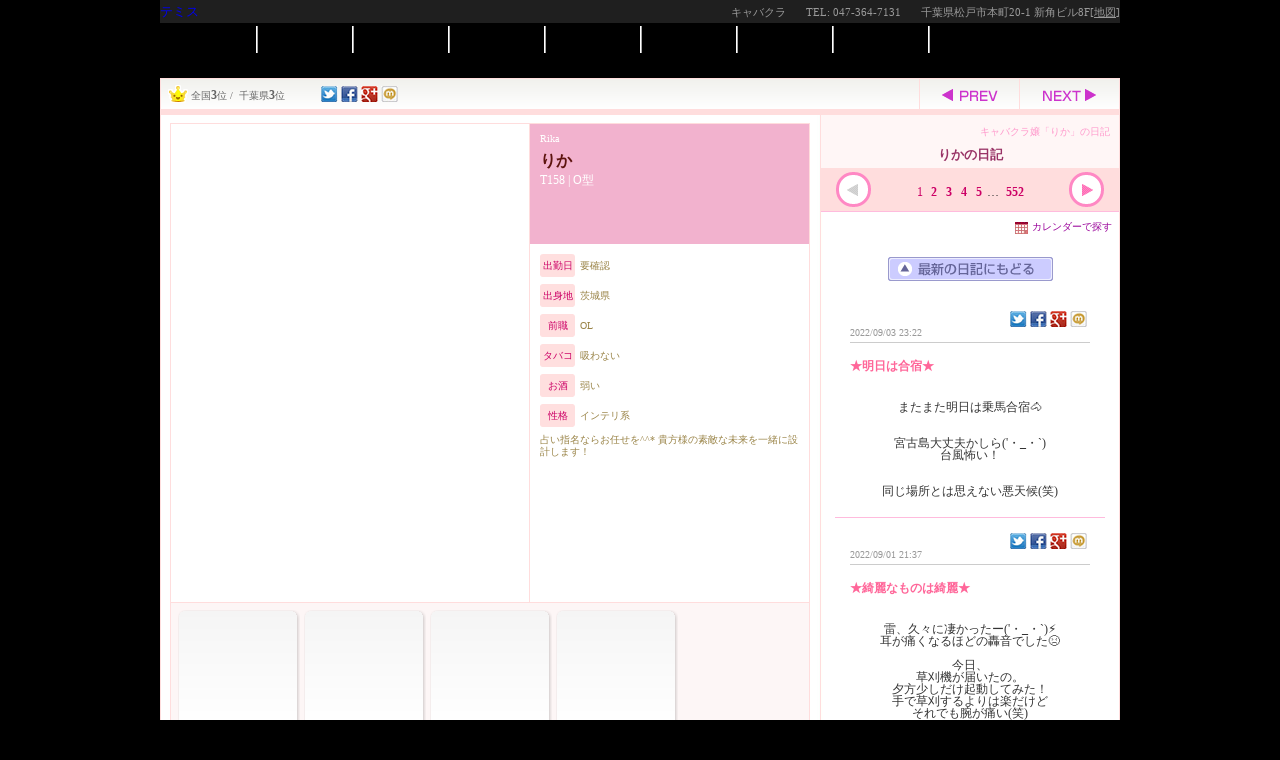

--- FILE ---
content_type: text/html; charset=utf-8
request_url: https://club-themis.com/casts/43332?diary_id=2357908
body_size: 15329
content:

<!DOCTYPE html>
<html lang="ja" xmlns:og="http://ogp.me/ns#" xmlns:mixi="http://mixi-platform.com/ns#" xmlns:fb="http://www.facebook.com/2008/fbml" itemscope itemtype="http://schema.org/Person">
  <head>
    <meta charset="utf-8" />
    <meta content="width=device-width, initial-scale=1, maximum-scale=1, user-scalable=no" name="viewport">
    <title>りか｜テミス（キャバクラ/千葉県松戸市本町）</title>
    <meta name="keywords" content="りか,キャバクラ,日記,グラビア,テミス,THEMIS,千葉県,松戸市,本町">
    <meta name="description" content="テミス（千葉県松戸市本町/キャバクラ）のキャスト「りか」のページです。">
    <link href="http://sp.nightstyle.jphttps://club-themis.com/casts/43332" media="only screen and (max-width: 640px)" rel="alternate" />
    <meta property="og:site_name" content="りか｜テミス（キャバクラ/千葉県松戸市本町）">
             <meta property="og:title"  content="りかのページ" />
             <meta property="og:description" itemprop='description' content="りか（テミス/キャバクラ/松戸市 本町）" />
             <meta property="og:url" itemprop='url' content="https://club-themis.com/casts/43332" />
             <meta property="og:image" itemprop='image' content="https://img.night.style-vip.jp/image/250x250fillw/a6f97556f9b206452017673660797106.jpg" />
             <meta property="og:type" content="website" />
             
    <link href="/stylesheets/foundation.css?1767779639" media="screen" rel="stylesheet" type="text/css" />
<link href="/stylesheets/shop_common.css?1767779639" media="screen" rel="stylesheet" type="text/css" />
<link href="/stylesheets/shop.css?1767779639" media="screen" rel="stylesheet" type="text/css" />
<link href="/stylesheets/shop_contents.css?1767779639" media="screen" rel="stylesheet" type="text/css" />
<link href="/stylesheets/shop_module.css?1767779639" media="screen" rel="stylesheet" type="text/css" />
<link href="/stylesheets/jquery.qtip.css?1767779639" media="screen" rel="stylesheet" type="text/css" />
<link href="/stylesheets/pgcss.css?1767779639" media="screen" rel="stylesheet" type="text/css" />
<link href="/stylesheets/colorbox.css?1767779639" media="screen" rel="stylesheet" type="text/css" />
<link href="/stylesheets/lightbox.css?1767779639" media="screen" rel="stylesheet" type="text/css" />
      <link href="/stylesheets/shop_full.css?1767779639" media="screen" rel="stylesheet" type="text/css" />
  <!--[if IE 8]>
  <style type="text/css">
    #animation { display: none;}
  </style>
  <![endif]-->
  <style type="text/css">
      body {background-color: #000000;}
      body.full #wrap { background-image: url(https://img.night.style-vip.jp/image/1920x3500/a122803e613d150a77c456b675d22eee.jpg); background-attachment: scroll;}
      #full-wrap nav ul {background: url(https://img.night.style-vip.jp/image/raw/afd3f69571b83c656cbca3d8e876cacf.jpg) left top no-repeat;}
      #full-wrap nav ul li.top a { background-image: url(https://img.night.style-vip.jp/image/96x70/de60e54097b67101dd65a0833af1bcb0.jpg);}
      #full-wrap nav ul li.news a { background-image: url(https://img.night.style-vip.jp/image/96x70/ae2e43ce2588c1770c178b86a496e25d.jpg);}
      #full-wrap nav ul li.cast a { background-image: url(https://img.night.style-vip.jp/image/96x70/ae36305ba78bd322a36a0b4d14c666fb.jpg);}
      #full-wrap nav ul li.system a { background-image: url(https://img.night.style-vip.jp/image/96x70/fd96c4cfefd4316110f506ca99b80750.jpg);}
      #full-wrap nav ul li.event a { background-image: url(https://img.night.style-vip.jp/image/96x70/a60f5865bcb35a5085da478f605ff689.jpg);}
      #full-wrap nav ul li.coupon a { background-image: url(https://img.night.style-vip.jp/image/96x70/320cb5e97afddd72ee5271f522b26591.jpg);}
      #full-wrap nav ul li.gravure a { background-image: url(https://img.night.style-vip.jp/image/96x70/bad84144f4174355ab4075008db0cc5a.jpg);}
      #full-wrap nav ul li.mailmagazine a { background-image: url(https://img.night.style-vip.jp/image/96x70/d56556e8e0d322b79443494f192dbdc8.jpg);}
      #full-wrap nav ul li.recruit a { background-image: url(https://img.night.style-vip.jp/image/96x70/28ea1bdeed3a200b0c24493c129b494a.jpg);}
      #full-wrap nav ul li.link a { background-image: url(https://img.night.style-vip.jp/image/96x70/222f148b07779063534fa869ddf86cc7.jpg);}
      #full-wrap h1.caption { background-image: url(https://img.night.style-vip.jp/image/15x15fillw/cc20ef5bbd7f5c8ca963091b85cd369b.jpg); }
  </style>

    <meta content="authenticity_token" name="csrf-param" />
<meta content="4uaxryqKLt4yiE6Ss558VxRKpjY9ZeSENlmcXedJVXw=" name="csrf-token" />
    <!--[if lt IE 9]><script src="http://html5shiv.googlecode.com/svn/trunk/html5.js"></script><![endif]-->
    <!--[if (gte IE 6)&(lte IE 8)]>
      <script src="/javascripts/selectivizr.js?1767779639" type="text/javascript"></script>
    <![endif]-->

    <script type="text/javascript">
      (function(i,s,o,g,r,a,m){i['GoogleAnalyticsObject']=r;i[r]=i[r]||function(){
        (i[r].q=i[r].q||[]).push(arguments)},i[r].l=1*new Date();a=s.createElement(o),m=s.getElementsByTagName(o)[0];a.async=1;a.src=g;m.parentNode.insertBefore(a,m)
      })(window,document,'script','//www.google-analytics.com/analytics.js','ga');

      ga('create', 'UA-38938638-1', 'auto');
      ga('send', 'pageview');

    </script>
    
    <link href="https://club-themis.com/casts/43332" rel="canonical" />
  </head>

  <body class="full">
    <div id="wrap">
            <div id="full-wrap">
        <header>
  <div id="castHeader" class="clearfix">
    <h1 itemprop="affiliation"><a href="https://club-themis.com">テミス</a></h1>
    <ul class="clearfix">
      <li>キャバクラ</li>
      <li>TEL: 047-364-7131</li>
      <li>千葉県松戸市本町20-1 新角ビル8F[<a href="https://club-themis.com/system">地図</a>]</li>
    </ul>
  </div><!-- /#castHeader -->
  <nav>
  <ul class="clearfix">
    <li class="top"><a href="https://club-themis.com"><span></span></a></li>
    <li class="news"><a href="https://club-themis.com/headlines"><span></span></a></li>
    <li class="cast active"><a href="https://club-themis.com/casts"><span></span></a></li>
    <li class="system"><a href="https://club-themis.com/system"><span></span></a></li>
    <li class="event"><a href="https://club-themis.com/events"><span></span></a></li>
      <li class="coupon"><a href="https://club-themis.com/coupons"><span></span></a></li>
    
    <li class="mailmagazine"><a href="https://club-themis.com/mail_magazines"><span></span></a></li>
      <li class="recruit"><a href="https://club-themis.com/recruit"><span></span></a></li>
    <li class="link"><a href="https://club-themis.com/link"><span></span></a></li>
  </ul>
</nav>

</header>

        <div id="contents">
  <div class="controllBar clearfix">
    <div class="rank">
        全国<span>3</span>位&nbsp;/&nbsp;
        千葉県<span>3</span>位
    </div>
  <ol class="socialBtn" id="social-pop_cast_top">
  <li><img alt="twitter" src="/images/btn_twitter.png?1767779639" /></li>
  <li><img alt="facebook" src="/images/btn_facebook.png?1767779639" /></li>
  <li><img alt="google+" src="/images/btn_google_plus.png?1767779639" /></li>
  <li><img alt="mixi" src="/images/btn_mixi.png?1767779639" /></li>
</ol><div class="shareToSns" id="social-links_cast_top" style="display:none;">
  <dl>
		<dt>
			<ul class="clearfix">
				<li><a href="https://twitter.com/share" class="twitter-share-button" data-url="https://club-themis.com/casts/43332" data-text="りか（テミス/キャバクラ/松戸市 本町）" data-lang="ja" data-count="none" data-hashtags="ナイトスタイル">twitter</a></li>
				<li><iframe src="//www.facebook.com/plugins/like.php?href=https://club-themis.com/casts/43332&amp;send=false&amp;layout=button_count&amp;width=63&amp;show_faces=false&amp;font&amp;colorscheme=light&amp;action=like&amp;height=21" scrolling="no" frameborder="0" style="border:none; overflow:hidden; width:63px; height:21px;" allowTransparency="true"></iframe></li>
			</ul>
		</dt>
		<dd>
  		<ul class="clearfix">
  		  <li><div class="g-plusone" data-size="medium" data-annotation="none" data-href="https://club-themis.com/casts/43332"></div></li>
				<li><a href="http://mixi.jp/share.pl" class="mixi-check-button" data-key="940cdd3f2c7da7d009b66e62bcae1198a57abb4f" data-url="https://club-themis.com/casts/43332" data-button="button-6">mixiチェック</a></li>
  		</ul>
		</dd>
  </dl>
</div>

  <ul class="clearfix">
      <li><a href="https://club-themis.com/casts/33732"><img alt="Btn_cast_prev" src="/images/btn_cast_prev.png?1767779639" /></a></li>
      <li><a href="https://club-themis.com/casts/96566"><img alt="Btn_cast_next" src="/images/btn_cast_next.png?1767779639" /></a></li>
  </ul>
</div><!-- /.controllBar -->

  <div id="castContents" class="clearfix">
    <div id="main" class="left">
      <div id="castProfile">

          <div class="mainImage">
                <img src="https://img.night.style-vip.jp/image/358x478fillw/a6f97556f9b206452017673660797106.jpg" style="width: 358px; height: 478px;" />
                <img src="https://img.night.style-vip.jp/image/358x478fillw/effeb04958b1f0651437e36001fcc59d.jpg" style="width: 358px; height: 478px;" />
                <img src="https://img.night.style-vip.jp/image/358x478fillw/d9db5aaff12fd112319e2a95b12ee554.jpg" style="width: 358px; height: 478px;" />
                <img src="https://img.night.style-vip.jp/image/358x478fillw/1425dfbcf471e963c8ab096111fe9705.jpg" style="width: 358px; height: 478px;" />
          </div>
          <div class="detail">
            <section>
              <h1 itemprop="name">
                <em>りか</em>&nbsp;
                <span>Rika</span>
              </h1>
              <ol class="clearfix">
                <li>
                  T158 | O型
</li>
                <li></li>
                <li></li>
                <li></li>
              </ol>
            </section>
            <table>
                <tr>
                  <td><span>出勤日</span>要確認</td>
                </tr>
                <tr>
                  <td><span>出身地</span>茨城県</td>
                </tr>
                <tr>
                  <td><span>前職</span>OL</td>
                </tr>
                <tr>
                  <td><span>タバコ</span>吸わない</td>
                </tr>
                <tr>
                  <td><span>お酒</span>弱い</td>
                </tr>
                <tr>
                  <td><span>性格</span>インテリ系 </td>
                </tr>
                <tr>
                  <td>占い指名ならお任せを^^*
貴方様の素敵な未来を一緒に設計します！</td>
                </tr>
            </table>
          </div><!-- /.detail -->
          <ul class="clearfix" id="image_pagination">
                <li>
                  <a href="https://img.night.style-vip.jp/image/raw/a6f97556f9b206452017673660797106.jpg" data-lightbox='cast-images' rel="lightbox[closeup]">
                    <span><img src="https://img.night.style-vip.jp/image/102x136fillw/a6f97556f9b206452017673660797106.jpg" /></span>
                  </a>
                </li>
                <li>
                  <a href="https://img.night.style-vip.jp/image/raw/effeb04958b1f0651437e36001fcc59d.jpg" data-lightbox='cast-images' rel="lightbox[closeup]">
                    <span><img src="https://img.night.style-vip.jp/image/102x136fillw/effeb04958b1f0651437e36001fcc59d.jpg" /></span>
                  </a>
                </li>
                <li>
                  <a href="https://img.night.style-vip.jp/image/raw/d9db5aaff12fd112319e2a95b12ee554.jpg" data-lightbox='cast-images' rel="lightbox[closeup]">
                    <span><img src="https://img.night.style-vip.jp/image/102x136fillw/d9db5aaff12fd112319e2a95b12ee554.jpg" /></span>
                  </a>
                </li>
                <li>
                  <a href="https://img.night.style-vip.jp/image/raw/1425dfbcf471e963c8ab096111fe9705.jpg" data-lightbox='cast-images' rel="lightbox[closeup]">
                    <span><img src="https://img.night.style-vip.jp/image/102x136fillw/1425dfbcf471e963c8ab096111fe9705.jpg" /></span>
                  </a>
                </li>
          </ul>
      </div><!-- /#castProfile -->
        <div id="castLatestPic">
    <h1><img alt="新着日記写メ" src="/images/h_cast_latest_pic.jpg?1767779639" /></h1>
    <div id="castLatestPicSlideContainer">
        <ul>
          <li class="pic1">
            <a href="https://club-themis.com/casts/43332/diaries/3202094"><img alt="803e86f9d4c77b5a7811501c561ed068" src="https://img.night.style-vip.jp/image/160x160fill1/803e86f9d4c77b5a7811501c561ed068.jpg" /></a>
          </li>
        
        
          <li class="pic2">
            <a href="https://club-themis.com/casts/43332/diaries/3201448"><img alt="9be7debb8a93648d864130791153ffa1" src="https://img.night.style-vip.jp/image/160x160fill1/9be7debb8a93648d864130791153ffa1.jpg" /></a>
          </li>
        
        
          <li class="pic3">
            <a href="https://club-themis.com/casts/43332/diaries/3197456"><img alt="Ca0b083bbbec2c8ffc507fa8cdba6487" src="https://img.night.style-vip.jp/image/74x74fill1/ca0b083bbbec2c8ffc507fa8cdba6487.jpg" /></a>
          </li>
        
        
          <li class="pic4">
            <a href="https://club-themis.com/casts/43332/diaries/3196249"><img alt="Fec5164bb0a6f41ecead05027e0fd3db" src="https://img.night.style-vip.jp/image/74x74fill1/fec5164bb0a6f41ecead05027e0fd3db.jpg" /></a>
          </li>
        
        
          <li class="pic5">
            <a href="https://club-themis.com/casts/43332/diaries/3195688"><img alt="Ca0b083bbbec2c8ffc507fa8cdba6487" src="https://img.night.style-vip.jp/image/74x74fill1/ca0b083bbbec2c8ffc507fa8cdba6487.jpg" /></a>
          </li>
        
        
          <li class="pic6">
            <a href="https://club-themis.com/casts/43332/diaries/3194435"><img alt="12c58d40997145916ea6338beaacba97" src="https://img.night.style-vip.jp/image/74x74fill1/12c58d40997145916ea6338beaacba97.jpg" /></a>
          </li>
        
        
          <li class="pic7">
            <a href="https://club-themis.com/casts/43332/diaries/3192072"><img alt="166f56e9cf5d0ef751d8a5ed506eb98d" src="https://img.night.style-vip.jp/image/74x74fill1/166f56e9cf5d0ef751d8a5ed506eb98d.jpg" /></a>
          </li>
        
        
          <li class="pic8">
            <a href="https://club-themis.com/casts/43332/diaries/3191464"><img alt="6925e016ee8e25eb19710ce8201b9fb3" src="https://img.night.style-vip.jp/image/74x74fill1/6925e016ee8e25eb19710ce8201b9fb3.jpg" /></a>
          </li>
        
        
          <li class="pic9">
            <a href="https://club-themis.com/casts/43332/diaries/3185369"><img alt="F1cbee79c3ddeb1f2c22c597a1380688" src="https://img.night.style-vip.jp/image/74x74fill1/f1cbee79c3ddeb1f2c22c597a1380688.jpg" /></a>
          </li>
        
        
          <li class="pic10">
            <a href="https://club-themis.com/casts/43332/diaries/3165545"><img alt="B3bebde72d21716c35e3205fd15e60e8" src="https://img.night.style-vip.jp/image/74x74fill1/b3bebde72d21716c35e3205fd15e60e8.jpg" /></a>
          </li>
        
        
          <li class="pic11">
            <a href="https://club-themis.com/casts/43332/diaries/3164372"><img alt="856caabaa5ab6eb4ebcf82ee756e32b1" src="https://img.night.style-vip.jp/image/74x74fill1/856caabaa5ab6eb4ebcf82ee756e32b1.jpg" /></a>
          </li>
        
        
          <li class="pic12">
            <a href="https://club-themis.com/casts/43332/diaries/3163896"><img alt="6bb7e0cb9825ec45320b7452a09de7b5" src="https://img.night.style-vip.jp/image/74x74fill1/6bb7e0cb9825ec45320b7452a09de7b5.jpg" /></a>
          </li>
        
        
          <li class="pic13">
            <a href="https://club-themis.com/casts/43332/diaries/3163481"><img alt="571614f9993ff7dc84879a5929312f66" src="https://img.night.style-vip.jp/image/74x74fill1/571614f9993ff7dc84879a5929312f66.jpg" /></a>
          </li>
        
        
          <li class="pic14">
            <a href="https://club-themis.com/casts/43332/diaries/3153987"><img alt="B83d16aeaf594c3d72b79eee406ca458" src="https://img.night.style-vip.jp/image/74x74fill1/b83d16aeaf594c3d72b79eee406ca458.jpg" /></a>
          </li>
        </ul>
        <ul>
          <li class="pic1">
            <a href="https://club-themis.com/casts/43332/diaries/3151723"><img alt="48d6249fd0613d668539824d60e71fdb" src="https://img.night.style-vip.jp/image/160x160fill1/48d6249fd0613d668539824d60e71fdb.jpg" /></a>
          </li>
        
        
          <li class="pic2">
            <a href="https://club-themis.com/casts/43332/diaries/3149475"><img alt="38c5420704113563e83f5e3b5d5bcc53" src="https://img.night.style-vip.jp/image/160x160fill1/38c5420704113563e83f5e3b5d5bcc53.jpg" /></a>
          </li>
        
        
          <li class="pic3">
            <a href="https://club-themis.com/casts/43332/diaries/3147952"><img alt="7936d09f7507e5cc126dda9a0b6f8ccc" src="https://img.night.style-vip.jp/image/74x74fill1/7936d09f7507e5cc126dda9a0b6f8ccc.jpg" /></a>
          </li>
        
        
          <li class="pic4">
            <a href="https://club-themis.com/casts/43332/diaries/3146766"><img alt="8c4a8d28f646a46fb65fb23d7307aa9e" src="https://img.night.style-vip.jp/image/74x74fill1/8c4a8d28f646a46fb65fb23d7307aa9e.jpg" /></a>
          </li>
        
        
          <li class="pic5">
            <a href="https://club-themis.com/casts/43332/diaries/3145533"><img alt="0c3257425612a695a5a6ccb58f8a6b33" src="https://img.night.style-vip.jp/image/74x74fill1/0c3257425612a695a5a6ccb58f8a6b33.jpg" /></a>
          </li>
        
        
          <li class="pic6">
            <a href="https://club-themis.com/casts/43332/diaries/3144255"><img alt="B5f04e7451b58f3b958d3492e19c3adb" src="https://img.night.style-vip.jp/image/74x74fill1/b5f04e7451b58f3b958d3492e19c3adb.jpg" /></a>
          </li>
        
        
          <li class="pic7">
            <a href="https://club-themis.com/casts/43332/diaries/3143615"><img alt="307f6b76fb182dbec035461bfe83c680" src="https://img.night.style-vip.jp/image/74x74fill1/307f6b76fb182dbec035461bfe83c680.jpg" /></a>
          </li>
        
        
          <li class="pic8">
            <a href="https://club-themis.com/casts/43332/diaries/3143007"><img alt="37669cb868b2e7cbfdcc00c857ff68ee" src="https://img.night.style-vip.jp/image/74x74fill1/37669cb868b2e7cbfdcc00c857ff68ee.jpg" /></a>
          </li>
        
        
          <li class="pic9">
            <a href="https://club-themis.com/casts/43332/diaries/3142345"><img alt="A57ae1298e0536370da7eeb183326dbc" src="https://img.night.style-vip.jp/image/74x74fill1/a57ae1298e0536370da7eeb183326dbc.jpg" /></a>
          </li>
        
        
          <li class="pic10">
            <a href="https://club-themis.com/casts/43332/diaries/3136361"><img alt="3d26f7f1a144ce4a7d7d193d1c81e85e" src="https://img.night.style-vip.jp/image/74x74fill1/3d26f7f1a144ce4a7d7d193d1c81e85e.jpg" /></a>
          </li>
        
        
          <li class="pic11">
            <a href="https://club-themis.com/casts/43332/diaries/3135066"><img alt="Bbf100eef2b2be6f534a863c9540ca69" src="https://img.night.style-vip.jp/image/74x74fill1/bbf100eef2b2be6f534a863c9540ca69.jpg" /></a>
          </li>
        
        
          <li class="pic12">
            <a href="https://club-themis.com/casts/43332/diaries/3132114"><img alt="29b90ace8562f61e9a462c8ffc8defbf" src="https://img.night.style-vip.jp/image/74x74fill1/29b90ace8562f61e9a462c8ffc8defbf.jpg" /></a>
          </li>
        
        
          <li class="pic13">
            <a href="https://club-themis.com/casts/43332/diaries/3130790"><img alt="441b2b4597d125db4e49be7eb582bea9" src="https://img.night.style-vip.jp/image/74x74fill1/441b2b4597d125db4e49be7eb582bea9.jpg" /></a>
          </li>
        
        
          <li class="pic14">
            <a href="https://club-themis.com/casts/43332/diaries/3130179"><img alt="40c6388acdc4078f156d3d31af556a55" src="https://img.night.style-vip.jp/image/74x74fill1/40c6388acdc4078f156d3d31af556a55.jpg" /></a>
          </li>
        </ul>
        <ul>
          <li class="pic1">
            <a href="https://club-themis.com/casts/43332/diaries/3128607"><img alt="1d41464afa56b5d297a5cdad06c314a5" src="https://img.night.style-vip.jp/image/160x160fill1/1d41464afa56b5d297a5cdad06c314a5.jpg" /></a>
          </li>
        
        
          <li class="pic2">
            <a href="https://club-themis.com/casts/43332/diaries/3127286"><img alt="0b837ecebe761848e5d76af64727aae0" src="https://img.night.style-vip.jp/image/160x160fill1/0b837ecebe761848e5d76af64727aae0.jpg" /></a>
          </li>
        
        
          <li class="pic3">
            <a href="https://club-themis.com/casts/43332/diaries/3125926"><img alt="Fc875ed796cde635a34c765124e07246" src="https://img.night.style-vip.jp/image/74x74fill1/fc875ed796cde635a34c765124e07246.jpg" /></a>
          </li>
        
        
          <li class="pic4">
            <a href="https://club-themis.com/casts/43332/diaries/3125409"><img alt="C4cc19411f22e680bdd164c6632725ef" src="https://img.night.style-vip.jp/image/74x74fill1/c4cc19411f22e680bdd164c6632725ef.jpg" /></a>
          </li>
        
        
          <li class="pic5">
            <a href="https://club-themis.com/casts/43332/diaries/3124163"><img alt="1362a01b71df278a5b52c2684a0bbb53" src="https://img.night.style-vip.jp/image/74x74fill1/1362a01b71df278a5b52c2684a0bbb53.jpg" /></a>
          </li>
        
        
          <li class="pic6">
            <a href="https://club-themis.com/casts/43332/diaries/3119694"><img alt="4af33a7592a3baf821a504efcaa7ffd3" src="https://img.night.style-vip.jp/image/74x74fill1/4af33a7592a3baf821a504efcaa7ffd3.jpg" /></a>
          </li>
        
        
          <li class="pic7">
            <a href="https://club-themis.com/casts/43332/diaries/3118315"><img alt="4a7e33cb1d7066942b33dfbe28e226a6" src="https://img.night.style-vip.jp/image/74x74fill1/4a7e33cb1d7066942b33dfbe28e226a6.jpg" /></a>
          </li>
        
        
          <li class="pic8">
            <a href="https://club-themis.com/casts/43332/diaries/3117609"><img alt="0304cd693d9b2679c3c54774f35fdabe" src="https://img.night.style-vip.jp/image/74x74fill1/0304cd693d9b2679c3c54774f35fdabe.jpg" /></a>
          </li>
        
        
          <li class="pic9">
            <a href="https://club-themis.com/casts/43332/diaries/3116207"><img alt="7e536518064541d2cf979024d10ae5f3" src="https://img.night.style-vip.jp/image/74x74fill1/7e536518064541d2cf979024d10ae5f3.jpg" /></a>
          </li>
        
        
          <li class="pic10">
            <a href="https://club-themis.com/casts/43332/diaries/3115180"><img alt="04a50a36784851bcd9d8b491dc932f50" src="https://img.night.style-vip.jp/image/74x74fill1/04a50a36784851bcd9d8b491dc932f50.jpg" /></a>
          </li>
        
        
          <li class="pic11">
            <a href="https://club-themis.com/casts/43332/diaries/3114336"><img alt="C905a9c185f4d94008d7db45f6b5a51b" src="https://img.night.style-vip.jp/image/74x74fill1/c905a9c185f4d94008d7db45f6b5a51b.jpg" /></a>
          </li>
        
        
          <li class="pic12">
            <a href="https://club-themis.com/casts/43332/diaries/3112995"><img alt="E1c39617a2cbb8b12ef4f6d7d738fddc" src="https://img.night.style-vip.jp/image/74x74fill1/e1c39617a2cbb8b12ef4f6d7d738fddc.jpg" /></a>
          </li>
        
        
          <li class="pic13">
            <a href="https://club-themis.com/casts/43332/diaries/3112351"><img alt="247e661e2eee7cdc32788aa6d72a6bd7" src="https://img.night.style-vip.jp/image/74x74fill1/247e661e2eee7cdc32788aa6d72a6bd7.jpg" /></a>
          </li>
        
        
          <li class="pic14">
            <a href="https://club-themis.com/casts/43332/diaries/3111704"><img alt="8fa0fc5a3a9a0c839f8fb9654734079f" src="https://img.night.style-vip.jp/image/74x74fill1/8fa0fc5a3a9a0c839f8fb9654734079f.jpg" /></a>
          </li>
        </ul>
        <ul>
          <li class="pic1">
            <a href="https://club-themis.com/casts/43332/diaries/3111076"><img alt="31854b728b622f956f23b41f888b17bf" src="https://img.night.style-vip.jp/image/160x160fill1/31854b728b622f956f23b41f888b17bf.jpg" /></a>
          </li>
        
        
          <li class="pic2">
            <a href="https://club-themis.com/casts/43332/diaries/3109809"><img alt="1e455e6647a09133bd1bdeb5ed7b8ba4" src="https://img.night.style-vip.jp/image/160x160fill1/1e455e6647a09133bd1bdeb5ed7b8ba4.jpg" /></a>
          </li>
        
        
          <li class="pic3">
            <a href="https://club-themis.com/casts/43332/diaries/3109229"><img alt="A6346fc716eb9bd5ffbcde22eb33af46" src="https://img.night.style-vip.jp/image/74x74fill1/a6346fc716eb9bd5ffbcde22eb33af46.jpg" /></a>
          </li>
        
        
          <li class="pic4">
            <a href="https://club-themis.com/casts/43332/diaries/3108610"><img alt="4c1a87671fc807f171d24f21d5cc089c" src="https://img.night.style-vip.jp/image/74x74fill1/4c1a87671fc807f171d24f21d5cc089c.jpg" /></a>
          </li>
        
        
          <li class="pic5">
            <a href="https://club-themis.com/casts/43332/diaries/3107866"><img alt="238e8d53ee2dd4df5e077048d672c74e" src="https://img.night.style-vip.jp/image/74x74fill1/238e8d53ee2dd4df5e077048d672c74e.jpg" /></a>
          </li>
        
        
          <li class="pic6">
            <a href="https://club-themis.com/casts/43332/diaries/3106098"><img alt="616f79069aa5100dbf4563b4741d2e1a" src="https://img.night.style-vip.jp/image/74x74fill1/616f79069aa5100dbf4563b4741d2e1a.jpg" /></a>
          </li>
        
        
          <li class="pic7">
            <a href="https://club-themis.com/casts/43332/diaries/3104977"><img alt="693b110b3d3f0bc641231269555a47c3" src="https://img.night.style-vip.jp/image/74x74fill1/693b110b3d3f0bc641231269555a47c3.jpg" /></a>
          </li>
        
        
          <li class="pic8">
            <a href="https://club-themis.com/casts/43332/diaries/3102316"><img alt="7d6c38fbf736cd29e9f3c4f3e54efedc" src="https://img.night.style-vip.jp/image/74x74fill1/7d6c38fbf736cd29e9f3c4f3e54efedc.jpg" /></a>
          </li>
        
        
          <li class="pic9">
            <a href="https://club-themis.com/casts/43332/diaries/3101663"><img alt="F39667f3d462264f31c7534278054504" src="https://img.night.style-vip.jp/image/74x74fill1/f39667f3d462264f31c7534278054504.jpg" /></a>
          </li>
        
        
          <li class="pic10">
            <a href="https://club-themis.com/casts/43332/diaries/3101192"><img alt="0c274efd1350cb813c9ad5f1fbfe9e5e" src="https://img.night.style-vip.jp/image/74x74fill1/0c274efd1350cb813c9ad5f1fbfe9e5e.jpg" /></a>
          </li>
        
        
          <li class="pic11">
            <a href="https://club-themis.com/casts/43332/diaries/3100394"><img alt="88db6a35965adfed5f2b8232cffbf321" src="https://img.night.style-vip.jp/image/74x74fill1/88db6a35965adfed5f2b8232cffbf321.jpg" /></a>
          </li>
        
        
          <li class="pic12">
            <a href="https://club-themis.com/casts/43332/diaries/3099652"><img alt="1843ab56e36975e547d91a7cea0512fc" src="https://img.night.style-vip.jp/image/74x74fill1/1843ab56e36975e547d91a7cea0512fc.jpg" /></a>
          </li>
        
        
          <li class="pic13">
            <a href="https://club-themis.com/casts/43332/diaries/3099105"><img alt="F88ca256a7ea981fc00f12f6284840bb" src="https://img.night.style-vip.jp/image/74x74fill1/f88ca256a7ea981fc00f12f6284840bb.jpg" /></a>
          </li>
        
        
          <li class="pic14">
            <a href="https://club-themis.com/casts/43332/diaries/3098368"><img alt="15a4d24de23b70759f03e6fdacaf178b" src="https://img.night.style-vip.jp/image/74x74fill1/15a4d24de23b70759f03e6fdacaf178b.jpg" /></a>
          </li>
        </ul>
        <ul>
          <li class="pic1">
            <a href="https://club-themis.com/casts/43332/diaries/3097625"><img alt="Fbaf17100b642bdc5acd62a0468c04dd" src="https://img.night.style-vip.jp/image/160x160fill1/fbaf17100b642bdc5acd62a0468c04dd.jpg" /></a>
          </li>
        
        
          <li class="pic2">
            <a href="https://club-themis.com/casts/43332/diaries/3096601"><img alt="9541372124d8b07dce8982a2088da0bd" src="https://img.night.style-vip.jp/image/160x160fill1/9541372124d8b07dce8982a2088da0bd.jpg" /></a>
          </li>
        
        
          <li class="pic3">
            <a href="https://club-themis.com/casts/43332/diaries/3095862"><img alt="170aca7d2dfb3be25ad5eec69acf957e" src="https://img.night.style-vip.jp/image/74x74fill1/170aca7d2dfb3be25ad5eec69acf957e.jpg" /></a>
          </li>
        
        
          <li class="pic4">
            <a href="https://club-themis.com/casts/43332/diaries/3095221"><img alt="06d24fa21011394ca066444997fd4f99" src="https://img.night.style-vip.jp/image/74x74fill1/06d24fa21011394ca066444997fd4f99.jpg" /></a>
          </li>
        
        
          <li class="pic5">
            <a href="https://club-themis.com/casts/43332/diaries/3094276"><img alt="Cb32a8ff8df8ccb43381def2e85bf99d" src="https://img.night.style-vip.jp/image/74x74fill1/cb32a8ff8df8ccb43381def2e85bf99d.jpg" /></a>
          </li>
        
        
          <li class="pic6">
            <a href="https://club-themis.com/casts/43332/diaries/3093526"><img alt="6d4b05c47dff1b9959d33c6c44f90093" src="https://img.night.style-vip.jp/image/74x74fill1/6d4b05c47dff1b9959d33c6c44f90093.jpg" /></a>
          </li>
        
        
          <li class="pic7">
            <a href="https://club-themis.com/casts/43332/diaries/3092648"><img alt="079115bac470796206d970baf4f994d9" src="https://img.night.style-vip.jp/image/74x74fill1/079115bac470796206d970baf4f994d9.jpg" /></a>
          </li>
        
        
          <li class="pic8">
            <a href="https://club-themis.com/casts/43332/diaries/3092349"><img alt="E5a88d479e8052171a4c44f1b2ceac09" src="https://img.night.style-vip.jp/image/74x74fill1/e5a88d479e8052171a4c44f1b2ceac09.jpg" /></a>
          </li>
        
        
          <li class="pic9">
            <a href="https://club-themis.com/casts/43332/diaries/3091600"><img alt="Bc10c8ae710d0b61d6b77bed93e3bbef" src="https://img.night.style-vip.jp/image/74x74fill1/bc10c8ae710d0b61d6b77bed93e3bbef.jpg" /></a>
          </li>
        
        
          <li class="pic10">
            <a href="https://club-themis.com/casts/43332/diaries/3091103"><img alt="D592ae7575813f7bf6054a66b542927f" src="https://img.night.style-vip.jp/image/74x74fill1/d592ae7575813f7bf6054a66b542927f.jpg" /></a>
          </li>
        
        
          <li class="pic11">
            <a href="https://club-themis.com/casts/43332/diaries/3088727"><img alt="Dc7369d799ee7fdbc93899f498b991a4" src="https://img.night.style-vip.jp/image/74x74fill1/dc7369d799ee7fdbc93899f498b991a4.jpg" /></a>
          </li>
        
        
          <li class="pic12">
            <a href="https://club-themis.com/casts/43332/diaries/3087628"><img alt="Ec2bd4a1ec4667b2edd0e61543ec5a5a" src="https://img.night.style-vip.jp/image/74x74fill1/ec2bd4a1ec4667b2edd0e61543ec5a5a.jpg" /></a>
          </li>
        
        
          <li class="pic13">
            <a href="https://club-themis.com/casts/43332/diaries/3084419"><img alt="7e36073c838a4ab245b379d6520e4223" src="https://img.night.style-vip.jp/image/74x74fill1/7e36073c838a4ab245b379d6520e4223.jpg" /></a>
          </li>
        
        
          <li class="pic14">
            <a href="https://club-themis.com/casts/43332/diaries/3082477"><img alt="8b3428c6ee94be1fdad0b71c051a2897" src="https://img.night.style-vip.jp/image/74x74fill1/8b3428c6ee94be1fdad0b71c051a2897.jpg" /></a>
          </li>
        </ul>
        <ul>
          <li class="pic1">
            <a href="https://club-themis.com/casts/43332/diaries/3078193"><img alt="98e2fe1a40718523cd5b26deeabcd05b" src="https://img.night.style-vip.jp/image/160x160fill1/98e2fe1a40718523cd5b26deeabcd05b.jpg" /></a>
          </li>
        
        
          <li class="pic2">
            <a href="https://club-themis.com/casts/43332/diaries/3077633"><img alt="1d39ac7dce744ab367f35175c35cff0c" src="https://img.night.style-vip.jp/image/160x160fill1/1d39ac7dce744ab367f35175c35cff0c.jpg" /></a>
          </li>
        
        
          <li class="pic3">
            <a href="https://club-themis.com/casts/43332/diaries/3076914"><img alt="80d5fd7ed664c5aa48f56906ce76aaad" src="https://img.night.style-vip.jp/image/74x74fill1/80d5fd7ed664c5aa48f56906ce76aaad.jpg" /></a>
          </li>
        
        
          <li class="pic4">
            <a href="https://club-themis.com/casts/43332/diaries/3074513"><img alt="99ce3215b7b7dd6aac05debf357ddeea" src="https://img.night.style-vip.jp/image/74x74fill1/99ce3215b7b7dd6aac05debf357ddeea.jpg" /></a>
          </li>
        
        
          <li class="pic5">
            <a href="https://club-themis.com/casts/43332/diaries/3073770"><img alt="40292cc73a585cbd85155d5402ef2b9b" src="https://img.night.style-vip.jp/image/74x74fill1/40292cc73a585cbd85155d5402ef2b9b.jpg" /></a>
          </li>
        
        
          <li class="pic6">
            <a href="https://club-themis.com/casts/43332/diaries/3069358"><img alt="Acc94b62d3144f4945d146bafaedde8a" src="https://img.night.style-vip.jp/image/74x74fill1/acc94b62d3144f4945d146bafaedde8a.jpg" /></a>
          </li>
        
        
          <li class="pic7">
            <a href="https://club-themis.com/casts/43332/diaries/3067974"><img alt="Ab02496dffaf4ecda7031236fbb2604d" src="https://img.night.style-vip.jp/image/74x74fill1/ab02496dffaf4ecda7031236fbb2604d.jpg" /></a>
          </li>
        
        
          <li class="pic8">
            <a href="https://club-themis.com/casts/43332/diaries/3066763"><img alt="6946d6ac3313beb13427082fad681f80" src="https://img.night.style-vip.jp/image/74x74fill1/6946d6ac3313beb13427082fad681f80.jpg" /></a>
          </li>
        
        
          <li class="pic9">
            <a href="https://club-themis.com/casts/43332/diaries/3065687"><img alt="F6f9752b4a7c3e88b80fa76e16cb0349" src="https://img.night.style-vip.jp/image/74x74fill1/f6f9752b4a7c3e88b80fa76e16cb0349.jpg" /></a>
          </li>
        
        
          <li class="pic10">
            <a href="https://club-themis.com/casts/43332/diaries/3064799"><img alt="1ef8983e3ba10e2291b744c496824b79" src="https://img.night.style-vip.jp/image/74x74fill1/1ef8983e3ba10e2291b744c496824b79.jpg" /></a>
          </li>
        
        
          <li class="pic11">
            <a href="https://club-themis.com/casts/43332/diaries/3063387"><img alt="334bc418504e64cec600d17f6e8be60a" src="https://img.night.style-vip.jp/image/74x74fill1/334bc418504e64cec600d17f6e8be60a.jpg" /></a>
          </li>
        
        
          <li class="pic12">
            <a href="https://club-themis.com/casts/43332/diaries/3060371"><img alt="5a223e1b6c29caefc6338c0e1bde37ae" src="https://img.night.style-vip.jp/image/74x74fill1/5a223e1b6c29caefc6338c0e1bde37ae.jpg" /></a>
          </li>
        
        
          <li class="pic13">
            <a href="https://club-themis.com/casts/43332/diaries/3057950"><img alt="0f2986566c582394d5936ad89fd84e22" src="https://img.night.style-vip.jp/image/74x74fill1/0f2986566c582394d5936ad89fd84e22.jpg" /></a>
          </li>
        
        
          <li class="pic14">
            <a href="https://club-themis.com/casts/43332/diaries/3056121"><img alt="F6afdbcbdd11bea1901de57e61a975df" src="https://img.night.style-vip.jp/image/74x74fill1/f6afdbcbdd11bea1901de57e61a975df.jpg" /></a>
          </li>
        </ul>
        <ul>
          <li class="pic1">
            <a href="https://club-themis.com/casts/43332/diaries/3053964"><img alt="2827904eda2e8460f8f5a854573f54ca" src="https://img.night.style-vip.jp/image/160x160fill1/2827904eda2e8460f8f5a854573f54ca.jpg" /></a>
          </li>
        
        
          <li class="pic2">
            <a href="https://club-themis.com/casts/43332/diaries/3053174"><img alt="858c25f6cd27a16f1473b088d49b82d8" src="https://img.night.style-vip.jp/image/160x160fill1/858c25f6cd27a16f1473b088d49b82d8.jpg" /></a>
          </li>
        
        
          <li class="pic3">
            <a href="https://club-themis.com/casts/43332/diaries/3052632"><img alt="D53ec3b21ce57b3de96908af5a8ed28b" src="https://img.night.style-vip.jp/image/74x74fill1/d53ec3b21ce57b3de96908af5a8ed28b.jpg" /></a>
          </li>
        
        
          <li class="pic4">
            <a href="https://club-themis.com/casts/43332/diaries/3051500"><img alt="1421449551f2670574631d8ff0b17b5c" src="https://img.night.style-vip.jp/image/74x74fill1/1421449551f2670574631d8ff0b17b5c.jpg" /></a>
          </li>
        
        
          <li class="pic5">
            <a href="https://club-themis.com/casts/43332/diaries/3040547"><img alt="9f55024fae515398807f7837b861ca87" src="https://img.night.style-vip.jp/image/74x74fill1/9f55024fae515398807f7837b861ca87.jpg" /></a>
          </li>
        
        
          <li class="pic6">
            <a href="https://club-themis.com/casts/43332/diaries/3036316"><img alt="758b845683bfee578f8a7ed4c7b38a99" src="https://img.night.style-vip.jp/image/74x74fill1/758b845683bfee578f8a7ed4c7b38a99.jpg" /></a>
          </li>
        
        
          <li class="pic7">
            <a href="https://club-themis.com/casts/43332/diaries/3035640"><img alt="Eab8256f76a131dc444bf442780e88bd" src="https://img.night.style-vip.jp/image/74x74fill1/eab8256f76a131dc444bf442780e88bd.jpg" /></a>
          </li>
        
        
          <li class="pic8">
            <a href="https://club-themis.com/casts/43332/diaries/3032023"><img alt="4811700cd53481aee7be21c5a6503496" src="https://img.night.style-vip.jp/image/74x74fill1/4811700cd53481aee7be21c5a6503496.jpg" /></a>
          </li>
        
        
          <li class="pic9">
            <a href="https://club-themis.com/casts/43332/diaries/3030805"><img alt="90c5453cfd3f7f49d2e605ae0ee125dd" src="https://img.night.style-vip.jp/image/74x74fill1/90c5453cfd3f7f49d2e605ae0ee125dd.jpg" /></a>
          </li>
        
        
          <li class="pic10">
            <a href="https://club-themis.com/casts/43332/diaries/3029710"><img alt="10b2a782b129bf5a1b7a0a22d263259b" src="https://img.night.style-vip.jp/image/74x74fill1/10b2a782b129bf5a1b7a0a22d263259b.jpg" /></a>
          </li>
        
        
          <li class="pic11">
            <a href="https://club-themis.com/casts/43332/diaries/3029062"><img alt="Ef537414d5c6f84debaae3b1d2e917cc" src="https://img.night.style-vip.jp/image/74x74fill1/ef537414d5c6f84debaae3b1d2e917cc.jpg" /></a>
          </li>
        
        
          <li class="pic12">
            <a href="https://club-themis.com/casts/43332/diaries/3027653"><img alt="7daf543d9ed60e80961af70163a35976" src="https://img.night.style-vip.jp/image/74x74fill1/7daf543d9ed60e80961af70163a35976.jpg" /></a>
          </li>
        
        
          <li class="pic13">
            <a href="https://club-themis.com/casts/43332/diaries/3026911"><img alt="6459b8155dcce59af0e07d6199cf51cc" src="https://img.night.style-vip.jp/image/74x74fill1/6459b8155dcce59af0e07d6199cf51cc.jpg" /></a>
          </li>
        
        
          <li class="pic14">
            <a href="https://club-themis.com/casts/43332/diaries/3025672"><img alt="7daf543d9ed60e80961af70163a35976" src="https://img.night.style-vip.jp/image/74x74fill1/7daf543d9ed60e80961af70163a35976.jpg" /></a>
          </li>
        </ul>
    </div>
    <a href="" class="prev" id="castLatestPicPrev"></a>
    <a href="" class="next" id="castLatestPicNext"></a>
  </div><!-- /#castLatestPic -->

      <div id="castQA">
  <h1><span></span>キャバクラ嬢「りか」さんの趣味や興味は?!</h1>
  <div class="qaWrap">
    <ul class="clearfix">
      <li>
        <dl>
          <dt>趣味は？</dt>
          <dd>占い、旅行、乗馬、ゲーム、アニメ、寺社巡り</dd>
        </dl>
      </li>
      <li>
        <dl>
          <dt>好きな遊びは？</dt>
          <dd>旅行</dd>
        </dl>
      </li>
      <li>
        <dl>
          <dt>資格・特技は？</dt>
          <dd>動物関係の資格を複数所有</dd>
        </dl>
      </li>
      <li>
        <dl>
          <dt>休日の過ごし方は？</dt>
          <dd>乗馬クラブに入会したので最近は乗馬です。それがない日はFINAL FANTASY14やってるかな！</dd>
        </dl>
      </li>
      <li>
        <dl>
          <dt>将来の夢は？</dt>
          <dd>南国生活</dd>
        </dl>
      </li>
      <li>
        <dl>
          <dt>どんな誘われ方をしたいですか？</dt>
          <dd>シンプル</dd>
        </dl>
      </li>
      <li>
        <dl>
          <dt>好きな男性は？</dt>
          <dd>ザックス</dd>
        </dl>
      </li>
      <li>
        <dl>
          <dt>好きな食べ物は？</dt>
          <dd>フルーツ！ とか言うと、キャバ嬢はそうやって言ってフルーツおねだりするとか言われる(笑)  ほんとにフルーツ好きなんです(&#x27;･_･`)  しゃぶしゃぶ、鍋物も好き。</dd>
        </dl>
      </li>
      <li>
        <dl>
          <dt>好きなスポーツは？</dt>
          <dd>乗馬・部活はハンドボールだった！ゴルフは少々たしなむ程度。</dd>
        </dl>
      </li>
      <li>
        <dl>
          <dt>チャームポイントは？</dt>
          <dd>オカマ声、下まつ毛の長さ</dd>
        </dl>
      </li>
      <li>
        <dl>
          <dt>貰って嬉しいプレゼントは？</dt>
          <dd>何でも</dd>
        </dl>
      </li>
      <li>
        <dl>
          <dt>デートしたい場所は？</dt>
          <dd>南国、レトロな街</dd>
        </dl>
      </li>
    </ul>
  </div><!-- /.qaWrap -->
</div><!-- /#castQA -->

        <div id="castOtherContents">
          <div id="webNomination">
  <div class="image"><img src="https://img.night.style-vip.jp/image/120x160fillw/a6f97556f9b206452017673660797106.jpg" /></div>
  <dl>
    <dt>りか</dt>
    <dd>60分 0 初回場内指名料金無料！</dd>
  </dl>
  <p>テミス (キャバクラ)<br><em>047-364-7131</em><span>千葉県松戸市本町20-1 新角ビル8F</span></p>
  <ol>
    <li>・本クーポンご利用の際は、キャストの出勤をお電話で事前にご確認いただくことをお勧めいたします。</li>
    <li>・本クーポンは初回ご来店時のみ、かつ、上記キャストご指名時のみご利用いただけます。</li>
    <li>・本クーポンをご利用の際は、必ずご入店時にクーポン利用の旨をスタッフまでお伝えの上、クーポンをご 提示下さい。</li>
    <li>・別途記載がある場合を除き、他の割引等との併用はできません。</li>
    <li>・イベントや混雑時などご利用をお断りさせていただく場合もございますことをあらかじめご了承下さい。</li>
  </ol>
  <ul>
    <li class="qr">
      <img alt="QRコード" src="http://chart.googleapis.com/chart?chl=https%3A%2F%2Fnightstyle.jp%2Fshop%2Fthemis%2Fcast%2F43332%2Fticket5%2F&amp;chs=90x90&amp;cht=qr" />
    </li>
    <li class="print">
      <a href="" onClick="javascript:window.open(&#x27;https://club-themis.com/casts/43332/print_ticket&#x27;,&#x27;_blank&#x27;,&#x27;width=600,height=900&#x27;);return false;"></a>
    </li>
    <li class="mail"><a href="#nominationInfoMailForm" class="nominationInfoMailForm"></a></li>
  </ul>
</div><!-- /#webNomination -->

        </div><!-- /#castOtherContents -->
      
<div id="castShopInfo">
  <div class="image"><img alt="店舗ロゴ" src="https://img.night.style-vip.jp/image/70x70fillw/234eef6018be679848d0f7bc0d6ed0cd.jpg" /></div>
  <dl>
    <dt>テミス<br><span>THEMIS</span></dt>
    <dd>キャバクラ</dd>
  </dl>
  <ol class="infoList">
    <li class="address"><span>住所・アクセス</span><br><p>千葉県松戸市本町20-1 新角ビル8F</p><em>[<a href="https://club-themis.com/system">地図</a>]</em></li>
    <li><span>電話番号</span><p>047-364-7131</p></li>
    <li><span>営業時間</span><p>20:00～LAST</p></li>
    <li><span>定休日</span>日
        
    </li>
  </ol>
  <div class="shopPhotos">
    <div id="shopInteriorImages">
        <img src="https://img.night.style-vip.jp/image/210x210fillw/d3c8ab64049d13224f01207f9d8a838d.jpg" />
        <img src="https://img.night.style-vip.jp/image/210x210fillw/88ef1ecb03247a73ea4186c449a1c056.jpg" />
        <img src="https://img.night.style-vip.jp/image/210x210fillw/74a52058da28bfacdec91c4bf7026b68.jpg" />
    </div><!-- /.shopPhotos -->
    <p id="interiorPhotoPaginate" class="carouselPaginate"></p>
  </div><!-- /.shopInterior -->
  <a href="https://club-themis.com/system" class="toAccess"></a>
</div><!-- /#castShopInfo -->


      <div class="toRecruit">
        テミス (千葉県松戸市本町/キャバクラ)の求人・バイト情報をチェック！
        <a href="https://club-themis.com/recruit"></a>
      </div><!-- /.toRecruit -->

    </div><!-- /#main -->
    <div id="sub" class="right">
      
<div id="diaryTitle">
  りかの日記
  <p>キャバクラ嬢「りか」の日記</p>
</div><!-- /#diaryTitle -->
<div class="pagination"><span class="previous_page disabled"></span> <em class="current">1</em> <a rel="next" data-remote="true" data-method="get" href="https://club-themis.com/casts/43332?diary_id=2357908&amp;page=2">2</a> <a data-remote="true" data-method="get" href="https://club-themis.com/casts/43332?diary_id=2357908&amp;page=3">3</a> <a data-remote="true" data-method="get" href="https://club-themis.com/casts/43332?diary_id=2357908&amp;page=4">4</a> <a data-remote="true" data-method="get" href="https://club-themis.com/casts/43332?diary_id=2357908&amp;page=5">5</a> <span class="gap">&hellip;</span> <a data-remote="true" data-method="get" href="https://club-themis.com/casts/43332?diary_id=2357908&amp;page=552">552</a> <a class="next_page" data-remote="true" data-method="get" rel="next" href="https://club-themis.com/casts/43332?diary_id=2357908&amp;page=2"></a></div>
<div id="diaryBody">
  <a href="#diaryCalendar" class="searchByCalendar">カレンダーで探す</a>
  <a href="https://club-themis.com/casts/43332?diary_id=3202094" class="backToLatestDiary"></a>
  <div id="diaryBoxList">
    <div class="diaryBox">
  <ol class="socialBtn" id="social-pop_cast_diary_2357908">
  <li><img alt="twitter" src="/images/btn_twitter.png?1767779639" /></li>
  <li><img alt="facebook" src="/images/btn_facebook.png?1767779639" /></li>
  <li><img alt="google+" src="/images/btn_google_plus.png?1767779639" /></li>
  <li><img alt="mixi" src="/images/btn_mixi.png?1767779639" /></li>
</ol><div class="shareToSns" id="social-links_cast_diary_2357908" style="display:none;">
  <dl>
		<dt>
			<ul class="clearfix">
				<li><a href="https://twitter.com/share" class="twitter-share-button" data-url="https://club-themis.com/casts/43332/diaries/2357908" data-text="またまた明日は乗馬合宿🐴宮古島大丈夫かしら('・_・`)台風怖い！同じ場所とは思えない悪天候(笑)" data-lang="ja" data-count="none" data-hashtags="ナイトスタイル">twitter</a></li>
				<li><iframe src="//www.facebook.com/plugins/like.php?href=https://club-themis.com/casts/43332/diaries/2357908&amp;send=false&amp;layout=button_count&amp;width=63&amp;show_faces=false&amp;font&amp;colorscheme=light&amp;action=like&amp;height=21" scrolling="no" frameborder="0" style="border:none; overflow:hidden; width:63px; height:21px;" allowTransparency="true"></iframe></li>
			</ul>
		</dt>
		<dd>
  		<ul class="clearfix">
  		  <li><div class="g-plusone" data-size="medium" data-annotation="none" data-href="https://club-themis.com/casts/43332/diaries/2357908"></div></li>
				<li><a href="http://mixi.jp/share.pl" class="mixi-check-button" data-key="940cdd3f2c7da7d009b66e62bcae1198a57abb4f" data-url="https://club-themis.com/casts/43332/diaries/2357908" data-button="button-6">mixiチェック</a></li>
  		</ul>
		</dd>
  </dl>
</div>

  <dl class="turnContent">
    <dt>2022/09/03 23:22</dt>
    <dd>★明日は合宿★</dd>
  </dl>
  <p class="turnContent">
      <div>
<div style="text-align: center;">またまた明日は乗馬合宿🐴</div>
<div style="text-align: center;">
<br><img src="https://img.night.style-vip.jp/image/240x320/f74330c00a2e691b1a304e13c49e1bf8.jpg">
</div>
<div style="text-align: center;">宮古島大丈夫かしら('・_・`)</div>
<div style="text-align: center;">台風怖い！</div>
<div style="text-align: center;">
<br><img src="https://img.night.style-vip.jp/image/240x320/e5836451c10a0e60992a412ca35d9507.jpg">
</div>
<div style="text-align: center;">同じ場所とは思えない悪天候(笑)</div>
</div>
  </p>
</div><!-- /.diaryBox -->
<div class="diaryBox">
  <ol class="socialBtn" id="social-pop_cast_diary_2356135">
  <li><img alt="twitter" src="/images/btn_twitter.png?1767779639" /></li>
  <li><img alt="facebook" src="/images/btn_facebook.png?1767779639" /></li>
  <li><img alt="google+" src="/images/btn_google_plus.png?1767779639" /></li>
  <li><img alt="mixi" src="/images/btn_mixi.png?1767779639" /></li>
</ol><div class="shareToSns" id="social-links_cast_diary_2356135" style="display:none;">
  <dl>
		<dt>
			<ul class="clearfix">
				<li><a href="https://twitter.com/share" class="twitter-share-button" data-url="https://club-themis.com/casts/43332/diaries/2356135" data-text="雷、久々に凄かったー('・_・`)⚡耳が痛くなるほどの轟音でした😣 今日、草刈機が届いたの。夕方少しだけ起動してみた！手で草刈するよりは楽だけどそれでも腕..." data-lang="ja" data-count="none" data-hashtags="ナイトスタイル">twitter</a></li>
				<li><iframe src="//www.facebook.com/plugins/like.php?href=https://club-themis.com/casts/43332/diaries/2356135&amp;send=false&amp;layout=button_count&amp;width=63&amp;show_faces=false&amp;font&amp;colorscheme=light&amp;action=like&amp;height=21" scrolling="no" frameborder="0" style="border:none; overflow:hidden; width:63px; height:21px;" allowTransparency="true"></iframe></li>
			</ul>
		</dt>
		<dd>
  		<ul class="clearfix">
  		  <li><div class="g-plusone" data-size="medium" data-annotation="none" data-href="https://club-themis.com/casts/43332/diaries/2356135"></div></li>
				<li><a href="http://mixi.jp/share.pl" class="mixi-check-button" data-key="940cdd3f2c7da7d009b66e62bcae1198a57abb4f" data-url="https://club-themis.com/casts/43332/diaries/2356135" data-button="button-6">mixiチェック</a></li>
  		</ul>
		</dd>
  </dl>
</div>

  <dl class="turnContent">
    <dt>2022/09/01 21:37</dt>
    <dd>★綺麗なものは綺麗★</dd>
  </dl>
  <p class="turnContent">
      <div>
<div style="text-align: center;">雷、久々に凄かったー('・_・`)⚡</div>
<div style="text-align: center;">耳が痛くなるほどの轟音でした😣</div>
<div style="text-align: center;"> </div>
<div style="text-align: center;">今日、</div>
<div style="text-align: center;">草刈機が届いたの。</div>
<div style="text-align: center;">夕方少しだけ起動してみた！</div>
<div style="text-align: center;">手で草刈するよりは楽だけど</div>
<div style="text-align: center;">それでも腕が痛い(笑)</div>
<div style="text-align: center;"> </div>
<div style="text-align: center;">少ししかやってなくても手が震える💦</div>
<div style="text-align: center;">軽油を使う草刈機は面倒だし業務用な雰囲気なので</div>
<div style="text-align: center;">とりあえずバッテリー駆動の物を購入したけど</div>
<div style="text-align: center;">小庭ならこれくらいで良いのかも(　˙▿˙　)☝</div>
<div style="text-align: center;"> </div>
<div style="text-align: center;">草刈機あるならやってもいいと言っていた弟に</div>
<div style="text-align: center;">やってもらおう(≖ᴗ≖ )ニヤリ</div>
<div style="text-align: center;"> </div>
<div style="text-align: center;">草花といえば</div>
<div style="text-align: center;">家のちよっと近くで</div>
<div style="text-align: center;">先週末から今週まで</div>
<div style="text-align: center;">大好きなひまわり畑が</div>
<div style="text-align: center;">1週間限定入場無料で解放されているのですが</div>
<div style="text-align: center;">今年は行けそうにもない。。。</div>
<div style="text-align: center;"> </div>
<div style="text-align: center;"><img src="https://img.night.style-vip.jp/image/240x320/e1b1ee3e7b7dd6a542e5fec811c958d4.jpg"></div>
<div style="text-align: center;">って事で</div>
<div style="text-align: center;">最新の過去写真で。</div>
<div style="text-align: center;"> </div>
<div style="text-align: center;">多分これはお蔵入り系の写真。</div>
<div style="text-align: center;">アプリで別人になってしまっている(笑)</div>
<div style="text-align: center;"> </div>
<div style="text-align: center;">現実はこれ⬇</div>
<div style="text-align: center;"><img src="https://img.night.style-vip.jp/image/240x320/4fcd0f70c0094b5e2f5df69adba9efeb.jpg"></div>
<div style="text-align: center;">写真慣れしていない友達と行った為</div>
<div style="text-align: center;">遠目の写真しか撮って貰えなかった(笑)</div>
<div style="text-align: center;"> </div>
<div style="text-align: center;">私は人がいない早朝に行くのだけれど</div>
<div style="text-align: center;">ほんとに人がいないのでドローンとかで撮影したら</div>
<div style="text-align: center;">1面ひまわりづくしに魅了されるかも。</div>
<div style="text-align: center;"><img src="https://img.night.style-vip.jp/image/240x320/0c0626d8fb7037e34fb092c104154b82.jpg"></div>
<div style="text-align: center;"> </div>
<div style="text-align: center;">秋はコキアや紅葉が楽しみだね🍁</div>
<div style="text-align: center;"> </div>
<div style="text-align: center;">その前に今月は</div>
<div style="text-align: center;">金木犀や彼岸花ですな🌟 ̖́-</div>
<div style="text-align: center;"> </div>
</div>
  </p>
</div><!-- /.diaryBox -->
<div class="diaryBox">
  <ol class="socialBtn" id="social-pop_cast_diary_2355300">
  <li><img alt="twitter" src="/images/btn_twitter.png?1767779639" /></li>
  <li><img alt="facebook" src="/images/btn_facebook.png?1767779639" /></li>
  <li><img alt="google+" src="/images/btn_google_plus.png?1767779639" /></li>
  <li><img alt="mixi" src="/images/btn_mixi.png?1767779639" /></li>
</ol><div class="shareToSns" id="social-links_cast_diary_2355300" style="display:none;">
  <dl>
		<dt>
			<ul class="clearfix">
				<li><a href="https://twitter.com/share" class="twitter-share-button" data-url="https://club-themis.com/casts/43332/diaries/2355300" data-text="今月も良き月となりました☺️ 来月9月もよろしくお願い申し上げます😺秋近くは虫がほんとに多い！なので、カエルさんも冬眠に向けてか獲物を捕るのに必死なようで..." data-lang="ja" data-count="none" data-hashtags="ナイトスタイル">twitter</a></li>
				<li><iframe src="//www.facebook.com/plugins/like.php?href=https://club-themis.com/casts/43332/diaries/2355300&amp;send=false&amp;layout=button_count&amp;width=63&amp;show_faces=false&amp;font&amp;colorscheme=light&amp;action=like&amp;height=21" scrolling="no" frameborder="0" style="border:none; overflow:hidden; width:63px; height:21px;" allowTransparency="true"></iframe></li>
			</ul>
		</dt>
		<dd>
  		<ul class="clearfix">
  		  <li><div class="g-plusone" data-size="medium" data-annotation="none" data-href="https://club-themis.com/casts/43332/diaries/2355300"></div></li>
				<li><a href="http://mixi.jp/share.pl" class="mixi-check-button" data-key="940cdd3f2c7da7d009b66e62bcae1198a57abb4f" data-url="https://club-themis.com/casts/43332/diaries/2355300" data-button="button-6">mixiチェック</a></li>
  		</ul>
		</dd>
  </dl>
</div>

  <dl class="turnContent">
    <dt>2022/08/31 21:30</dt>
    <dd>★8月もありがとうございました★</dd>
  </dl>
  <p class="turnContent">
      <div>
<div style="text-align: center;">今月も良き月となりました☺️</div>
<div style="text-align: center;"> </div>
<div style="text-align: center;">来月9月もよろしくお願い申し上げます😺</div>
<div style="text-align: center;">
<br><img src="https://img.night.style-vip.jp/image/240x320/bb11e4dcc429d9a8498bfac00c5f4a85.jpg">
</div>
<div style="text-align: center;">秋近くは虫がほんとに多い！</div>
<div style="text-align: center;">なので、</div>
<div style="text-align: center;">カエルさんも冬眠に向けてか</div>
<div style="text-align: center;">獲物を捕るのに必死なようです🐸</div>
<div style="text-align: center;"> </div>
<div style="text-align: center;">明日は草刈機が届くので</div>
<div style="text-align: center;">次のお休みに草刈りするぞー！</div>
<div style="text-align: center;"> </div>
<div style="text-align: center;">そして、来週もバタバタ予定が入って</div>
<div style="text-align: center;">また忙しない感じです😅</div>
<div style="text-align: center;"> </div>
<div style="text-align: center;">今夜も出勤です。</div>
<div style="text-align: center;"> </div>
</div>
  </p>
</div><!-- /.diaryBox -->

    <div class="diary_banner">
    <div class="ads-iznm-section" data-url="http://api.ads.style-vip.jp/companies/green-bell/application/42/deliveries/banner.html?count=1&amp;token=ApVAHwDEo7QS"></div><script type="text/javascript" src="http://assets.admin.ads.style-vip.jp/iznm-ads.js"></script>
</div>

  </div>
    <a href="" class="moreDiary" url="https://club-themis.com/casts/43332?diary_id=2357908&amp;page=2"></a>
  <a href="https://club-themis.com/casts/43332?diary_id=3202094" class="backToLatestDiary"></a>

  <div id="diaryCalendar">
    <h1>
      <img alt="日記カレンダー" src="/images/h_diary_calendar.png?1767779639" />
      <a href="https://club-themis.com/casts/43332/diary_calendar/2025-01" class="prevYear" data-remote="true"><span>&lt;&lt;</span>2025年</a>
      
    </h1>
    <div class="calendarArea">
      <div class="calendarHeader pink">
        <p>2026年<span>1月</span></p>
        <a href="https://club-themis.com/casts/43332/diary_calendar/2025-12" class="prevMonth" data-remote="true">&lt;&lt;<span>12月</span></a>
        
      </div><!-- /.eventCalendarHeader -->
      <table id="diary_calendar" class="calendar pink" border="0" cellspacing="0" cellpadding="0" summary="Calendar for 1月 2026"><thead><tr class="dayName"><th id="diary_calendar-mon" class="monday" scope='col'>月</th><th id="diary_calendar-tue" class="tuesday" scope='col'>火</th><th id="diary_calendar-wed" class="wednesday" scope='col'>水</th><th id="diary_calendar-thu" class="thursday" scope='col'>木</th><th id="diary_calendar-fri" class="friday" scope='col'>金</th><th id="diary_calendar-sat" class="saturday" scope='col'>土</th><th id="diary_calendar-sun" class="sunday" scope='col'>日</th></tr></thead><tbody><tr><td headers="diary_calendar-mon" class="otherMonth">29</td><td headers="diary_calendar-tue" class="otherMonth">30</td><td headers="diary_calendar-wed" class="otherMonth">31</td><td headers="diary_calendar-thu" class="day">1</td><td headers="diary_calendar-fri" class="day">2</td><td headers="diary_calendar-sat" class="day weekendDay">3</td><td headers="diary_calendar-sun" class="day weekendDay">4</td></tr><tr><td headers="diary_calendar-mon" class="day">5</td><td headers="diary_calendar-tue" class="day">6</td><td headers="diary_calendar-wed" class="day">7</td><td headers="diary_calendar-thu" class="day">8</td><td headers="diary_calendar-fri" class="day">9</td><td headers="diary_calendar-sat" class="day weekendDay">10</td><td headers="diary_calendar-sun" class="day weekendDay">11</td></tr><tr><td headers="diary_calendar-mon" class="day">12</td><td headers="diary_calendar-tue" class="day">13</td><td headers="diary_calendar-wed" class="day">14</td><td headers="diary_calendar-thu" class="day">15</td><td headers="diary_calendar-fri" class="day">16</td><td headers="diary_calendar-sat" class="day weekendDay">17</td><td headers="diary_calendar-sun" class="day weekendDay">18</td></tr><tr><td headers="diary_calendar-mon" class="day">19</td><td headers="diary_calendar-tue" class="day">20</td><td headers="diary_calendar-wed" class="day">21</td><td headers="diary_calendar-thu" class="day">22</td><td headers="diary_calendar-fri" class="day today">23</td><td headers="diary_calendar-sat" class="day weekendDay">24</td><td headers="diary_calendar-sun" class="day weekendDay">25</td></tr><tr><td headers="diary_calendar-mon" class="day">26</td><td headers="diary_calendar-tue" class="day">27</td><td headers="diary_calendar-wed" class="day">28</td><td headers="diary_calendar-thu" class="day">29</td><td headers="diary_calendar-fri" class="day">30</td><td headers="diary_calendar-sat" class="day weekendDay">31</td><td headers="diary_calendar-sun" class="otherMonth weekendDay">1</td></tr></tbody></table>
    </div><!-- /.calendarArea -->
  </div><!-- /#diaryCalendar -->

  <ul class="socialLink">
    
    
    
  </ul>
</div><!-- /#diarybody -->

    </div><!-- /#sub -->
  </div><!-- /#castContents -->
  <div class="controllBar clearfix">
    <div class="rank">
        全国<span>3</span>位&nbsp;/&nbsp;
        千葉県<span>3</span>位
    </div>
  <ol class="socialBtn" id="social-pop_cast_foot">
  <li><img alt="twitter" src="/images/btn_twitter.png?1767779639" /></li>
  <li><img alt="facebook" src="/images/btn_facebook.png?1767779639" /></li>
  <li><img alt="google+" src="/images/btn_google_plus.png?1767779639" /></li>
  <li><img alt="mixi" src="/images/btn_mixi.png?1767779639" /></li>
</ol><div class="shareToSns" id="social-links_cast_foot" style="display:none;">
  <dl>
		<dt>
			<ul class="clearfix">
				<li><a href="https://twitter.com/share" class="twitter-share-button" data-url="https://club-themis.com/casts/43332" data-text="りか（テミス/キャバクラ/松戸市 本町）" data-lang="ja" data-count="none" data-hashtags="ナイトスタイル">twitter</a></li>
				<li><iframe src="//www.facebook.com/plugins/like.php?href=https://club-themis.com/casts/43332&amp;send=false&amp;layout=button_count&amp;width=63&amp;show_faces=false&amp;font&amp;colorscheme=light&amp;action=like&amp;height=21" scrolling="no" frameborder="0" style="border:none; overflow:hidden; width:63px; height:21px;" allowTransparency="true"></iframe></li>
			</ul>
		</dt>
		<dd>
  		<ul class="clearfix">
  		  <li><div class="g-plusone" data-size="medium" data-annotation="none" data-href="https://club-themis.com/casts/43332"></div></li>
				<li><a href="http://mixi.jp/share.pl" class="mixi-check-button" data-key="940cdd3f2c7da7d009b66e62bcae1198a57abb4f" data-url="https://club-themis.com/casts/43332" data-button="button-6">mixiチェック</a></li>
  		</ul>
		</dd>
  </dl>
</div>

  <ul class="clearfix">
      <li><a href="https://club-themis.com/casts/33732"><img alt="Btn_cast_prev" src="/images/btn_cast_prev.png?1767779639" /></a></li>
      <li><a href="https://club-themis.com/casts/96566"><img alt="Btn_cast_next" src="/images/btn_cast_next.png?1767779639" /></a></li>
  </ul>
</div><!-- /.controllBar -->

</div><!-- /#contents -->

<div id="pagetop">
  <a href="#pagetop" class="backTop"></a>
</div>


        <footer class="castFooter">
          <nav>
  <ul class="clearfix">
    <li class="top"><a href="https://club-themis.com"><span></span></a></li>
    <li class="news"><a href="https://club-themis.com/headlines"><span></span></a></li>
    <li class="cast active"><a href="https://club-themis.com/casts"><span></span></a></li>
    <li class="system"><a href="https://club-themis.com/system"><span></span></a></li>
    <li class="event"><a href="https://club-themis.com/events"><span></span></a></li>
      <li class="coupon"><a href="https://club-themis.com/coupons"><span></span></a></li>
    
    <li class="mailmagazine"><a href="https://club-themis.com/mail_magazines"><span></span></a></li>
      <li class="recruit"><a href="https://club-themis.com/recruit"><span></span></a></li>
    <li class="link"><a href="https://club-themis.com/link"><span></span></a></li>
  </ul>
</nav>

<div id="castLink">
    <h1 class="caption">当店の女の子リンク</h1>
  <p>千葉県松戸市のキャバクラ「テミス」で働くキャバ嬢個人ページリンクです</p>
  <ul>
    <li>
      <a href="https://club-themis.com/casts/95655" target="95655cast">
        <div class="image"><img alt="" src="https://img.night.style-vip.jp/image/85x85fillw/67901e962e23dee438880db488916416.jpg" /></div>
        <p>あいみ</p>
</a>    </li>
    <li>
      <a href="https://club-themis.com/casts/96566" target="96566cast">
        <div class="image"><img alt="" src="https://img.night.style-vip.jp/image/85x85fillw/1ee39092c13276fa3b09bd9c4b1b7a66.jpg" /></div>
        <p>りさ</p>
</a>    </li>
    <li>
      <a href="https://club-themis.com/casts/98803" target="98803cast">
        <div class="image"><img alt="" src="https://img.night.style-vip.jp/image/85x85fillw/cf75d56da369e6bfd292f267303ebf59.jpg" /></div>
        <p>るい</p>
</a>    </li>
    <li>
      <a href="https://club-themis.com/casts/95679" target="95679cast">
        <div class="image"><img alt="" src="https://img.night.style-vip.jp/image/85x85fillw/a3bab2da96cc76157e9e8fe0dd4236c2.jpg" /></div>
        <p>かんな</p>
</a>    </li>
    <li>
      <a href="https://club-themis.com/casts/95707" target="95707cast">
        <div class="image"><img alt="" src="https://img.night.style-vip.jp/image/85x85fillw/67901e962e23dee438880db488916416.jpg" /></div>
        <p>あゆみ</p>
</a>    </li>
    <li>
      <a href="https://club-themis.com/casts/95666" target="95666cast">
        <div class="image"><img alt="" src="https://img.night.style-vip.jp/image/85x85fillw/67901e962e23dee438880db488916416.jpg" /></div>
        <p>なな</p>
</a>    </li>
    <li>
      <a href="https://club-themis.com/casts/95706" target="95706cast">
        <div class="image"><img alt="" src="https://img.night.style-vip.jp/image/85x85fillw/e3f2577ae6797b86c7403e7599041874.jpg" /></div>
        <p>みなみ</p>
</a>    </li>
    <li><a href="https://club-themis.com/casts" class="toCastList"></a></li>
  </ul>
</div><!-- /#castLink -->

<p class="message">
  ご覧のページは、THEMIS (千葉県/キャバクラ)で働くキャバ嬢「りか」の個人ページです。<br />
  情報配信：THEMIS (千葉県/キャバクラ) / りか<br />
</p>
<div id="attention">
	<div class="attention-header">当店「THEMIS (千葉県/キャバクラ)」のページにアクセスいただきまして、まことにありがとうございます。<br>このページはTHEMIS (千葉県/キャバクラ)のキャスト情報を掲載しています。</div>
	<div class="attention-body">
    <dl>
	    <dt>当店ご利用上のお願い</dt>
	    <dd>
	      ・２０歳未満の方の飲酒は法令で禁じられています。法律を遵守してご利用下さい。<br>
	      ・掲載情報の正確性を保つため努力しておりますが、これを保証するものではありません。<br>
	      ・割引や特典のご利用に際しては、各特典ごとに条件が設定されている場合がありますので、ご留意下さい。<br>
	      ・イベント時や混雑時などは割引や特典の利用、入店ができない場合がありますので、あらかじめお電話にてご確認下さいますようお願い致します。<br>
	      ・必ず本ご注意事項および<a href="https://nightstyle.jp/terms/" rel="nofollow" target="_blank">ナイスタご利用規約</a>に御同意の上でご利用下さい。
	    </dd>
	  </dl>
    <p>※当サイトに掲載の写真・テキスト等の無断転載を禁じます。(C)2026 <a href="https://club-themis.com">THEMIS (千葉県/キャバクラ)</a>/ <a href="https://club-themis.com/sitemap">サイトマップ</a></p>
	</div>
</div>


        </footer>
      </div><!-- /#full-wrap -->
  <div style="display:none;">
  <div id="receiveSettings" class="sendurlArea">
    <div class="howtoConfig">
      <p><span>【style-vip.jp】からのURL付メール</span>を受信できるよう、ご設定ください。</p>
    </div>
  </div>
</div>

    </div>
    <script src="/javascripts/jquery-1.8.2.min.js?1767779639" type="text/javascript"></script>
<script src="/javascripts/rails.js?1767779639" type="text/javascript"></script>
<script src="/javascripts/carouFredSel-6.1.0.js?1767779639" type="text/javascript"></script>
<script src="/javascripts/jquery.qtip.js?1767779639" type="text/javascript"></script>
<script src="/javascripts/jquery.colorbox.js?1767779639" type="text/javascript"></script>
<script src="/javascripts/count-down.js?1767779639" type="text/javascript"></script>
<script src="/javascripts/tabbable.js?1767779639" type="text/javascript"></script>
<script src="/javascripts/lightbox.min.js?1767779639" type="text/javascript"></script>
<script src="/javascripts/application.js?1767779639" type="text/javascript"></script>
    <script type="text/javascript">
$(function(){
  $("#social-pop_cast_top").qtip({
    show: { event: "click" },
    hide: "unfocus",
    position: {
      at: "bottom center",
      my: "top right"
    },
    content: {
      text: $("#social-links_cast_top")
    }
  }).click(function(e) { e.preventDefault(); });
});
</script>
<script type="text/javascript">
$(function() {
  $("#castLatestPicSlideContainer").carouFredSel({
    items: 1,
    circular: false,
    infinite: true,
    direction: "left",
    auto: false,
    prev: {
      button: $("#castLatestPicPrev")
    },
    next: {
      button: $("#castLatestPicNext")
    }
  });
});
</script>
<script type="text/javascript">
$(function(){
  $("#shopInteriorImages").carouFredSel({
    items: 1,
    circular: false,
    infinite: true,
    direction: "left",
    pagination: "#interiorPhotoPaginate",
    auto: 5000
  });
});
</script>
<script type="text/javascript">
$(function() {
  $("#diaryBoxList").show();
  $("#diaryBody a.moreDiary").live("click", function(e){
    $.when( $("#sub .pagination, #diaryBoxList").slideUp("slow").promise(), $("body, html").animate({scrollTop:0}, 500).promise() ).done(function(){
      $.ajax({
        type: 'GET',
        url: $("#diaryBody a.moreDiary").attr("url"),
        dataType: 'script'
      });
    });
    return false;
  });
});
</script>
<script type="text/javascript">
$(function(){
  $("#social-pop_cast_diary_2357908").qtip({
    show: { event: "click" },
    hide: "unfocus",
    position: {
      at: "bottom center",
      my: "top right"
    },
    content: {
      text: $("#social-links_cast_diary_2357908")
    }
  }).click(function(e) { e.preventDefault(); });
});
</script>
<script type="text/javascript">
$(function(){
  $("#social-pop_cast_diary_2356135").qtip({
    show: { event: "click" },
    hide: "unfocus",
    position: {
      at: "bottom center",
      my: "top right"
    },
    content: {
      text: $("#social-links_cast_diary_2356135")
    }
  }).click(function(e) { e.preventDefault(); });
});
</script>
<script type="text/javascript">
$(function(){
  $("#social-pop_cast_diary_2355300").qtip({
    show: { event: "click" },
    hide: "unfocus",
    position: {
      at: "bottom center",
      my: "top right"
    },
    content: {
      text: $("#social-links_cast_diary_2355300")
    }
  }).click(function(e) { e.preventDefault(); });
});
</script>
<script type="text/javascript">
$(function(){
  $("#social-pop_cast_foot").qtip({
    show: { event: "click" },
    hide: "unfocus",
    position: {
      at: "bottom center",
      my: "top right"
    },
    content: {
      text: $("#social-links_cast_foot")
    }
  }).click(function(e) { e.preventDefault(); });
});
</script>
<script type="text/javascript">
  $(function() {
    $(".mainImage").carouFredSel({
      align: "left",
      items: 1,
      circular: false,
      infinite: true,
      direction: "left",
      auto: 5000
    });
    $("#image_pagination").show(); //常に表示

    $(window).scroll(function(){
      if( $(this).scrollTop() > 650 ) {
        $("#pagetop").fadeIn();
      } else {
        $("#pagetop").fadeOut();
      }
    });
    $("#pagetop").click(function(e){
      $("body, html").animate({scrollTop:0}, 500);
      e.preventDefault();
    });

    $(document.body).on("click", "a.receiveSettings", function(){
      $.colorbox({ inline: true, href: $("#receiveSettings") });
    });

  });

</script>
<script type="text/javascript">
$(function(){
  $(document.body).on("click", "a.receiveSettings", function(){
    $.colorbox({ inline: true, href: $("#receiveSettings") });
  });
  $(document.body).on("click", "input.infoMailFormCancel, a.infoMailCancel", function(e){
    $("#ajaxLoading").fadeOut(300, function(){ $(this).remove(); });
    e.preventDefault();
  });
});
</script>
<!-- the following script for twitter -->
<script type="text/javascript">
!function(d,s,id){
  var js,fjs=d.getElementsByTagName(s)[0];
  if(!d.getElementById(id)){
     js=d.createElement(s);
     js.id=id;
     js.src="//platform.twitter.com/widgets.js";
     fjs.parentNode.insertBefore(js,fjs);}
}(document,"script","twitter-wjs");
</script>
<!-- the following script for google+ -->
<script type="text/javascript" src="https://apis.google.com/js/plusone.js">
  {lang: 'ja'}
</script>
<!-- the following script for mixi -->
<script type="text/javascript" src="http://static.mixi.jp/js/share.js"></script>
<!-- the following script for addthis -->
<script type="text/javascript" src="http://s7.addthis.com/js/250/addthis_widget.js"></script>

  </body>
</html>



--- FILE ---
content_type: text/css
request_url: https://club-themis.com/stylesheets/shop_common.css?1767779639
body_size: 2358
content:
@charset "utf-8";

/** +--------------------------------------------------------------------------+
 *  | SHOPページ共通メインスタイル
 *  +--------------------------------------------------------------------------+
 *  | Copyright: Copyright (C) 2010 IST All rights reserved.
 *  +-------------------------------------------------------------------------*/

html {
	height: 100%;
}

body {
  height: 100%;
  font-size: 12px;
  background-color: #FFFFFF;
}

#wrap {
	min-height: 100%;
	position: relative;
}


/* ===================================================================
 #siteheader: サイトヘッダ
=================================================================== */
#siteHeader {
	height: 23px;
	background: #f5f5f5;
	border-bottom: 1px solid #666666;
}

	#siteHeader header {
		width: 960px;
		margin: 0 auto;
	}
	
		#siteHeader h1 {
			float: left;
			font-size: 15px;
			padding: 3px 0 0 110px;
			position: relative;
		}
		
			#siteHeader h1 a {
				color: #000000;
			}
		
			#siteHeader h1 img {
				position: absolute;
				top: 1px;
				left: 5px;
			}
		
		#siteHeader ol {
			float: right;
			margin: 6px 2px 0 0;
		}
		
			#siteHeader ol li {
				float: left;
				color: #999999;
				font-size: 11px;
				margin: 0 0 0 13px;
			}
			
				#siteHeader ol li a {
					color: #006699;
				}


/* ===================================================================
 #headBox: ヘッダbox
=================================================================== */
#headBox {
}

	#headBox header {
		width: 960px;
		margin: 0 auto;
		position: relative;
	}
	
	#headBox header.h166 { height: 182px;} /* 166px 無料プラン */
	#headBox header.h256 { height: 272px;} /* 256px */
	#headBox header.h288 { height: 304px;} /* 288px */
	
		#headBox header #shopHeader {
			width: 960px;
			position: absolute;
			top: -4px;
			left: 0;
		}
		
		#headBox header.h166 #shopHeader { /* 166px */
			height: 166px;
			background: url(../images/bg_shop_header.jpg) left top no-repeat;
		}
		
		#headBox header.h256 #shopHeader { /* 256px */
			height: 256px;
			background: url(../images/bg_shop_header.jpg) left top no-repeat;
		}
		
		#headBox header.h288 #shopHeader { /* 288px */
			height: 288px;
			background: url(../images/bg_shop_header_long.jpg) left top no-repeat;
		}
		
			/* ショップヘッダの画像 */
			header.h256 #shopHeader img.onePic {
				width: 960px;
				height: 256px;
			}
			
			header.h288 #shopHeader img.onePic {
				width: 960px;
				height: 288px;
			}
			
			#shopHeader span ul {
			}
			
				#shopHeader span ul li {
					float: left;
					width: 192px;
				}
				
					header.h256 #shopHeader span ul li img {
						width: 192px;
						height: 256px;
					}
			
			#shopHeader ol.socialBtn {
				position: absolute;
				top: 5px;
				right: 5px;
			}
			
			/* ショップヘッダ店舗情報 */
			#shopHeader dl {
				width: 960px;
				position: absolute;
				bottom: 0px;
				left: 0px;
			}
			
				#shopHeader dl dt {
					height: 30px;
					background: #ffffff;
					border-top: 1px solid #eeeeee;
					border-bottom: 1px solid #eeeeee;
					font-size: 11px;
					padding: 5px 0 0 173px;
				}
				
					#shopHeader dl dt div {
						float: left;
						color: #666666;
					}
					
						#shopHeader dl dt div h1 {
							color: #000000;
							font-size: 15px;
							margin: 0 0 3px 0;
						}
					
					#shopHeader dl dt p {
						float: right;
						text-align: right;
						line-height: 1.2;
						margin: 0 10px 0 0;
					}
				
				#shopHeader dl dd {
					height: 15px;
					color: #000000;
					font-size: 11px;
					padding: 4px 0 0 173px;
				}
				
					#shopHeader dl dd ol {
						float: right;
					}
					
						#shopHeader dl dd ol li {
							float: left;
							font-size: 12px;
							margin: 0 15px 0 0;
						}
						
							#shopHeader dl dd ol li a {
								color: #990099;
								padding: 1px 0 0 15px;
							}
							
							#shopHeader dl dd ol li.morning a { background: url(../images/icon_morning.jpg) left center no-repeat;}
							#shopHeader dl dd ol li.afternoon a { background: url(../images/icon_afternoon.jpg) left center no-repeat;}
							#shopHeader dl dd ol li.night a { background: url(../images/icon_night.jpg) left center no-repeat;}
			
			/* 店舗ロゴ */
			#shopHeader h1.logo {
				width: 150px;
				height: 150px;
				border: 1px solid #dddddd;
				position: absolute;
				bottom: 7px;
				left: 8px;
			}


		/* キャストページ */
		#headBox header #castHeader {
			height: 33px;
			color: #999999;
			padding: 3px 0 0 0;
		}
		
			#headBox header #castHeader h1 {
				float: left;
				font-size: 13px;
				font-weight: normal;
			}
			
			#headBox header #castHeader ul {
				float: right;
				margin: 2px 0 0 0;
			}
			
				#headBox header #castHeader ul li {
					float: left;
					font-size: 11px;
					margin: 0 0 0 20px;
				}
				
					#headBox header #castHeader ul li a {
						color: #990099;
					}


/* ===================================================================
 nav: ナビ
=================================================================== */
#headBox nav ul {
	position: absolute;
	bottom: -19px;
	left: 0;
}

#footBox nav ul {
	position: absolute;
	top: -20px;
	left: 0;
}

nav ul {
	width: 958px;
	height: 33px;
	background-position: left top;
	background-repeat: repeat-x;
	border: 1px solid #c2c2c2;
}

	nav ul li {
		float: left;
		background: url(../images/bar_navi.png) left top no-repeat;
	}
	
	nav ul li.top {
		background: none;
	}
	
		nav ul li a {
			display: block;
			width: 95px;
			height: 23px;
			padding: 10px 0 0 0;
		}
		
		nav ul li.system a,
		nav ul li.news a { width: 99px;}
		
			nav ul li a span {
				display: block;
				height: 13px;
				background-repeat: no-repeat;
				background-position: left top;
				margin: 0 auto;
			}
			
			nav ul li a:hover span {
				background-position: left -13px;
			}
			
			nav ul li.active a span {
				background-position: left -13px;
			}
			
			nav ul li.top a span { width: 30px;}
			nav ul li.news a span { width: 52px;}
			nav ul li.cast a span { width: 46px;}
			nav ul li.system a span { width: 72px;}
			nav ul li.event a span { width: 46px;}
			nav ul li.coupon a span { width: 48px;}
			nav ul li.gravure a span { width: 48px;}
			nav ul li.mailmagazine a span { width: 50px;}
			nav ul li.recruit a span { width: 52px;}
			nav ul li.link a span { width: 34px;}


/* ===================================================================
 #mainBox: メインbox
=================================================================== */
#mainBox {
}

	#contents {
		width: 960px;
		padding: 20px 0 40px;
		margin: 0 auto;
	}
	
	#main {
		width: 680px;
	}
	
	#sub {
		width: 260px;
	}


/* ===================================================================
 #footBox: フッタbox
=================================================================== */
#footBox {
}

	footer {
		width: 960px;
		min-height: 250px;
		padding: 30px 0 0 0;
		margin: 0 auto;
		position: relative;
	}
		
	footer p {
		text-align: center;
		line-height: 1.2;
		margin: 0 0 15px 0;
	}
	
	footer p.message {
		font-size: 11px;
	}
	
	footer #attention {
		width: 694px;
		background: #ffffff;
		border: 3px solid #8b8b8b;
		padding: 10px;
		margin: 0 auto;
	}
	
		footer #attention dl {
			color: #666666;
		}
		
			footer #attention dl dt {
				font-size: 15px;
				margin: 0 0 12px 0;
			}
			
			footer #attention dl dd {
				font-size: 11px;
				line-height: 1.4;
			}
			
	footer ol {
		text-align: center;
	}
	
		footer ol li {
			display: inline;
			margin: 0 35px 0 0;
		}

footer a:hover {
	text-decoration: underline;
}


/*------------------------------------------------------
 無料版バナー
 ------------------------------------------------------*/
 /* header部 */
#shopHeader .ads-iznm-section {
	position: absolute;
	top: 5px;
	left: 196px;
}

#shopHeader .ads-iznm-section ul li {
	border: 1px solid #999999;
	float: none;
}

#shopHeader .ads-iznm-section ul li img {
  width: 640px;
  height: 100px;
}


/* コンテンツ部（TOPページ以外） */
#contents .ads-iznm-section {
	margin: 0 0 20px 0;
}

	#contents .ads-iznm-section ul {
		text-align: center;
	}
	
	  #contents .ads-iznm-section ul li {
	    display: inline;
	    margin: 0 10px;
	  }

/* コンテンツ部（TOPページ） */
#contents #sub .ads-iznm-section {
}

	#contents #sub .ads-iznm-section ul {
	}

	  #contents #sub .ads-iznm-section ul li {
	    display: block;
	    margin: 0 0 15px 0;
	  }



/* .clearfix: 内側のfloatをclear */
.clearfix:after {
	content: ".";
	clear: both;
	display: block;
	visibility: hidden;
	height: 0;
}

.clearfix {display: inline-block;}
* html .clearfix {height: 1%;}
.clearfix {display: block;}




/* ===================================================================
 SP対応
=================================================================== */

@media (max-width: 1099px) {
	#contents {
		width: 100%;
	}

	#main,
	#sub {
		width: 100%;
	}

	#sub {
		display: none;
	}

	i.open {
		display: block;
    width: 31px;
    height: 38px;
    background: url(../images/icon_menu.png) left top no-repeat;
    background-size: 31px 38px;
    position: absolute;
    top: 6px;
    right: 13px;
    z-index: 500;
	}

	.sp-menu {
    width: 250px;
    height: 100%;
    background: #000000;
    box-shadow: 0 0 200px rgb(0 0 0 / 30%);
    transition: all 0.5s linear;
    padding: 45px 0 0 0;
    position: fixed;
    top: 0;
    right: -300px;
    z-index: 501;
	}

	.sp-menu ul li a {
		display: block;
		color: #ffffff;
    text-align: left;
    padding: 15px 15px;
	}

	.sp-menu i.close {
    display: block;
    width: 28px;
    height: 28px;
    background: url(../images/icon_menu_close.png) left top no-repeat;
    background-size: 28px 28px;
    position: absolute;
    top: 10px;
    right: 10px;
  }

	.sp-menu.menu-open {
    right: 0;
	}
}

@media (min-width: 1100px) {
	.sp-menu {
		display: none;
	}
}










--- FILE ---
content_type: text/css
request_url: https://club-themis.com/stylesheets/shop_contents.css?1767779639
body_size: 12522
content:
@charset "utf-8";

/** +--------------------------------------------------------------------------+
 *  | SHOPページ, CASTページ
 *  +--------------------------------------------------------------------------+
 *  | Copyright: Copyright (C) Since 2012 IST All rights reserved.
 *  +-------------------------------------------------------------------------*/

#contents > div.clearfix {
  margin: 0 0 20px 0;
}

#contents > div.controllBar,
#contents > #castContents {
  margin: 0;
}

/*------------------------------------------------------
 #breadcrumbs: パンくずリスト
------------------------------------------------------*/
#breadcrumbs {
  font-size: 11px;
  margin: 0 0 3px 0;
}

  #breadcrumbs a:hover {
    text-decoration: underline;
  }

#castBreadcrumbs {
  height: 23px;
  color: #999999;
  font-size: 11px;
}

  #castBreadcrumbs a {
    color: #990099;
  }


/*------------------------------------------------------
 #shopCastPhoto: Cast Photo
------------------------------------------------------*/
#shopCastPhoto {
  width: 672px;
  height: 111px;
  background: #ffffff;
  border: 1px dashed #cccccc;
  border-radius: 3px;
  padding: 13px 0 0 6px;
  margin: 0 0 12px 0;
  position: relative;
}

  #shopCastPhoto ul {
  }

    #shopCastPhoto ul li {
      float: left;
      margin: 0 7px;
    }

      #shopCastPhoto ul li a {
      }

        #shopCastPhoto ul li .image {
          width: 85px;
          height: 85px;
          background: url(../images/bg_latest_pic_frame.png) left top no-repeat;
          padding: 6px;
        }

  #shopCastPhoto a.moreCastPhoto {
    display: block;
    width: 97px;
    height: 97px;
    background: url(../images/btn_cast_photo_more.jpg) left top no-repeat;
    position: absolute;
    top: 13px;
    left: 10px;
  }

  #shopCastPhoto .carouselPaginate {
    text-align: center;
    position: absolute;
    bottom: 1px;
    left: 320px;
  }


/*------------------------------------------------------
 #pickupNews: Pickup News
------------------------------------------------------*/
#pickupNews {
  width: 553px;
  height: 21px;
  background: url(../images/bg_shop_pickup_news.png) left top no-repeat;
  color: #666666;
  font-size: 15px;
  padding: 9px 0 0 127px;
  margin: 0 0 12px 0;
}


/*------------------------------------------------------
 #shopInfo: Shop News, 店舗情報
------------------------------------------------------*/
#shopInfo {
  width: 678px;
  background: #ffffff;
  border: 1px dashed #cccccc;
  border-radius: 3px;
  padding: 10px 0 30px 0;
  margin: 0 0 20px 0;
  position: relative;
}

#shopNews {
  float: left;
  width: 329px;
  padding: 9px 0 0 14px;
}

  #shopNews h1 {
    width: 309px;
    height: 49px;
    background: url(../images/h_shop_news_2.jpg) left top no-repeat;
    margin: 0 0 10px 0;
    position: relative;
  }

    #shopNews h1 a {
      font-weight: normal;
      position: absolute;
      top: 14px;
      right: 5px;
    }

  #shopNews .newsBody {
    width: 260px;
    margin: 0 0 0 40px;
    height: 500px;
    overflow-y: scroll;
    padding: 10px 10px 0 0;
  }

    #shopNews .newsBody .date {
      border-bottom: 1px solid #cccccc;
      color: #999999;
      font-size: 10px;
      padding: 0 0 4px 0;
      margin: 0 0 5px 0;
      position: relative;
    }

      #shopNews .newsBody .date ol.socialBtn {
        position: absolute;
        right: 3px;
        bottom: 3px;
      }

    #shopNews .newsBody .title {
      color: #0099cc;
      font-weight: bold;
      margin: 0 0 10px 0;
    }

    #shopNews .newsBody>img {
      margin: 0 0 10px 0;
    }

    #shopNews .newsBody .body {
      line-height: 1.2;
      word-break: break-all;
    }

    #shopNews .newsBody p {
      margin: 10px 0 0 0;
    }

      #shopNews .newsBody p a {
        color: #990099;
      }

  #shopNews a.more {
    position: absolute;
    bottom: 35px;
    left: 53px;
  }


#shopDetail {
  float: right;
  width: 323px;
  min-height: 550px;
  border-left: 1px solid #cccccc;
  padding: 0 0 50px 10px;
}

  #shopDetail h1 {
    width: 315px;
    margin: 0 0 10px 0;
    position: relative;
  }

    #shopDetail h1>a {
      display: block;
      width: 192px;
      height: 73px;
      background: url(../images/icon_smartphone.png) left top no-repeat;
      position: absolute;
      right: -11px;
      bottom: -6px;
    }

    #shopDetail h1 dl {
    }

      #shopDetail h1 dl dt {
        background: #ebebeb;
        border-bottom: 1px solid #cccccc;
        font-size: 16px;
        line-height: 1.2;
        padding: 10px 10px 2px 10px;
      }

      #shopDetail h1 dl dt span {
        color: #999999;
        font-size: 10px;
        font-weight: normal;
      }

      #shopDetail h1 dl dd {
        height: 20px;
        background: #ebebeb;
        color: #999999;
        font-size: 10px;
        font-weight: normal;
        padding: 5px 0 0 10px;
      }

  #shopDetail .shopInterior {
    margin: 0 0 40px 50px;
  }

  #shopDetail ol {
    width: 277px;
    margin: 0 0 0 19px;
  }

  #shopDetail a.more {
    position: absolute;
    bottom: 35px;
    right: 54px;
  }


/*------------------------------------------------------
 #shopCastDiary: Cast Diary
------------------------------------------------------*/
#shopCastDiary {
  width: 654px;
  min-height: 554px;
  background: #ffffff;
  border: 1px dashed #cccccc;
  border-radius: 3px;
  padding: 14px 0 0 24px;
  margin: 0 0 20px 0;
  position: relative;
}

  #shopCastDiary h1 {
    width: 597px;
    height: 22px;
    background: url(../images/h_shop_cast_diary.jpg) left top no-repeat;
    color: #999999;
    font-size: 10px;
    font-weight: normal;
    padding: 11px 0 0 133px;
    margin: 0 0 12px 0;
  }

  #shopCastDiary ul {
    width: 600px;
    margin: 0 15px 25px;
  }

    #shopCastDiary ul li {
      float: left;
      width: 280px;
      height: 180px;
      border-bottom: 1px dotted #feb2d9;
      padding: 8px 18px 8px 0;
      position: relative;
    }

    #shopCastDiary ul li:last-child,
    #shopCastDiary ul li:nth-last-child(2) {
      border: none;
    }

    #shopCastDiary ul li:nth-child(2n) {
      border-left: 1px dotted #feb2d9;
    }

      #shopCastDiary ul li img {
        position: absolute;
        top: 8px;
        left: 15px;
      }

      #shopCastDiary ul li div {
        margin: 0 0 0 160px;
      }

        #shopCastDiary ul li div dl {
        }

          #shopCastDiary ul li div dl dt {
            color: #999999;
            font-size: 10px;
            text-align: right;
            margin: 0 0 10px 0;
          }

          #shopCastDiary ul li div dl dd {
            font-size: 13px;
            font-weight: bold;
            margin: 0 0 10px 0;
          }

            #shopCastDiary ul li div dl dd a {
              color: #ff6699;
            }

        #shopCastDiary ul li div p {
          color: #666666;
          font-size: 11px;
          line-height: 1.4;
        }

          #shopCastDiary ul li div p span {
            font-weight: bold;
          }

        #shopCastDiary ul li div .cont {
          position: absolute;
          right: 18px;
          bottom: 15px;
        }

  #shopCastDiary a.more {
    margin: 0 0 0 15px;
  }

  #shopCastDiary a.circleBlue {
    position: absolute;
    right: 42px;
    bottom: 20px;
  }


/*------------------------------------------------------
 #shopLatestPic: 新着写メ
------------------------------------------------------*/
#shopLatestPic {
  width: 678px;
  height: 258px;
  background: url(../images/bg_shop_latest_pic.jpg) right top no-repeat #ffffff;
  border: 1px dashed #cccccc;
  border-radius: 3px;
  margin: 0 0 20px 0;
  position: relative;
}

  #shopLatestPic ul {
  }

    #shopLatestPic ul li {
      width: 76px;
      height: 76px;
      box-shadow: 0 0 3px #cccccc;
      border-radius: 3px;
      position: absolute;
    }

    #shopLatestPic ul li.large {
      width: 162px;
      height: 162px;
    }

    #shopLatestPic ul li.pic1 {
      top: 5px;
      left: 5px;
    }

    #shopLatestPic ul li.pic2 {
      bottom: 5px;
      right: 173px;
    }

    #shopLatestPic ul li.pic3 {
      top: 5px;
      left: 175px;
    }

    #shopLatestPic ul li.pic4 {
      top: 5px;
      left: 259px;
    }

    #shopLatestPic ul li.pic5 {
      top: 5px;
      right: 259px;
    }

    #shopLatestPic ul li.pic6 {
      top: 5px;
      right: 173px;
    }

    #shopLatestPic ul li.pic7 {
      top: 5px;
      right: 89px;
    }

    #shopLatestPic ul li.pic8 {
      bottom: 91px;
      left: 175px;
    }

    #shopLatestPic ul li.pic9 {
      bottom: 91px;
      left: 259px;
    }

    #shopLatestPic ul li.pic10 {
      bottom: 91px;
      right: 89px;
    }

    #shopLatestPic ul li.pic11 {
      bottom: 91px;
      right: 5px;
    }

    #shopLatestPic ul li.pic12 {
      bottom: 5px;
      left: 5px;
    }

    #shopLatestPic ul li.pic13 {
      bottom: 5px;
      left: 91px;
    }

    #shopLatestPic ul li.pic14 {
      bottom: 5px;
      left: 175px;
    }

    #shopLatestPic ul li.pic15 {
      bottom: 5px;
      left: 259px;
    }

    #shopLatestPic ul li.pic16 {
      bottom: 5px;
      right: 89px;
    }

    #shopLatestPic ul li.pic17 {
      bottom: 5px;
      right: 5px;
    }
    
      #shopLatestPic ul li img {
        width: 74px;
        height: 74px;
      }
      
      #shopLatestPic ul li.pic1 img,
      #shopLatestPic ul li.pic2 img {
        width: 160px;
        height: 160px;
      }


/*------------------------------------------------------
 #shopPhoto: Shop Photo
------------------------------------------------------*/
#shopPhoto {
  width: 678px;
  height: 228px;
  background: #ffffff;
  border: 1px dashed #cccccc;
  border-radius: 3px;
  margin: 0 0 20px 0;
}

  #shopPhoto ul {
    padding: 9px 0 0 0;
  }

    #shopPhoto ul li {
      float: left;
      width: 210px;
      height: 210px;
      border: 1px solid #ebebeb;
      margin: 0 7px;
    }


/*------------------------------------------------------
 #shopMobileInfo: スマホ＆ケータイ版
------------------------------------------------------*/
#shopMobileInfo {
  width: 678px;
  height: 148px;
  background: url(../images/bg_mobile_info.jpg) left top no-repeat #ffffff;
  border: 1px dashed #cccccc;
  border-radius: 3px;
  margin: 0 0 20px 0;
  position: relative;
}

  #shopMobileInfo img.qr {
    position: absolute;
    top: 23px;
    left: 23px;
  }

  #shopMobileInfo a {
    position: absolute;
    left: 152px;
    bottom: 8px;
  }

  #shopMobileInfo a:hover {
    text-decoration: underline;
  }

  #shopMobileInfo a.btn {
    margin: 0;
    position: absolute;
    left: 498px;
    bottom: 6px;
  }


/*------------------------------------------------------
 #castList: キャストリスト
------------------------------------------------------*/
#castList {
  width: 913px;
  background: #ffffff;
  border: 1px dashed #cccccc;
  padding: 12px 22px 30px 23px;
  margin: 0 0 20px 0;
}

  #castList h1 {
    height: 33px;
    background: url(../images/h_cast_list.jpg) left top no-repeat;
    margin: 0 0 5px 0;
    position: relative;
  }

    #castList h1 span {
      display: block;
      width: 196px;
      height: 30px;
      background: url(../images/icon_web_nomination_logo_2.jpg) left top no-repeat;
      position: absolute;
      right: 0;
      bottom: 6px;
    }

    #castList h1 img {
      position: absolute;
      bottom: 7px;
      left: 143px;
    }

  #castList .newCast {
    float: right;
    width: 64px;
    height: 13px;
    background: #eeeeee;
    border: 1px solid #cccccc;
    border-radius: 5px;
    color: #666666;
    font-size: 10px;
    padding: 6px 0 0 45px;
    margin: 0 0 10px 0;
    position: relative;
  }

    #castList .newCast span {
      position: absolute;
      top: 3px;
      left: 8px;
    }

  #castList ul {
  }

    #castList ul li {
      float: left;
      width: 152px;
      height: 252px;
      margin: 0 38px 0 0;
    }

    #castList ul li:nth-child(5n) {
      margin: 0;
    }

      #castList ul li .image {
        width: 151px;
        height: 201px;
        box-shadow: 0 0 1px #cccccc,2px 2px 3px #bbbbbb;
        padding: 1px 0 0 1px;
        margin: 0 0 8px 0;
      }

      #castList ul li p {
        color: #ff6699;
        text-align: center;
      }

        #castList ul li p span {
          vertical-align: middle;
          margin: 0 4px 0 0;
        }


/*------------------------------------------------------
 #diaryList: ダイアリーリスト
------------------------------------------------------*/
#diaryList {
  width: 913px;
  background: #ffffff;
  border: 1px dashed #cccccc;
  padding: 12px 22px 30px 23px;
  margin: 0 0 20px 0;
}

  #diaryList h1 {
    width: 913px;
    height: 33px;
    background: url(../images/h_diary_list.jpg) left top no-repeat;
    margin: 0 0 12px 0;
    position: relative;
  }

    #diaryList h1 span {
      display: block;
      width: 196px;
      height: 30px;
      background: url(../images/icon_web_nomination_logo_2.jpg) left top no-repeat;
      position: absolute;
      right: 0;
      bottom: 6px;
    }

    #diaryList h1 img {
      position: absolute;
      bottom: 7px;
      left: 176px;
    }

  #diaryList p {
    color: #999999;
    text-align: center;
    margin: 0 0 40px 0;
  }

    #diaryList p span {
      font-weight: bold;
    }

  #diaryList ul {
    margin: 0 0 0 24px;
  }

    #diaryList ul li {
      width: 858px;
      height: 68px;
      border: 3px double #e9e9e9;
      border-radius: 3px;
      margin: 0 0 10px 0;
      position: relative;
    }

      #diaryList ul li .castImage {
        width: 62px;
        height: 62px;
        border: 1px solid #e9e9e9;
        border-radius: 3px;
        text-align: center;
        position: absolute;
        top: 2px;
        left: 8px;
      }

      #diaryList ul li .diaryImage {
        width: 62px;
        height: 62px;
        border: 1px solid #e9e9e9;
        border-radius: 3px;
        text-align: center;
        position: absolute;
        top: 2px;
        left: 80px;
      }

        #diaryList ul li .castImage img,
        #diaryList ul li .diaryImage img {
          width: 62px;
          height: 62px;
        }

      #diaryList ul li a>img {
        position: absolute;
        top: 2px;
        left: 80px;
      }

      #diaryList ul li dl {
        font-size: 13px;
        position: absolute;
        left: 167px;
      }

        #diaryList ul li dl dt {
          color: #990099;
          line-height: 1.3;
          margin: 9px 0 0 0;
        }

          #diaryList ul li dl dt span {
            font-weight: bold;
          }

        #diaryList ul li dl dd {
          color: #ff6699;
          margin: 8px 0 0 0;
        }

      #diaryList ul li .date {
        color: #666666;
        font-size: 10px;
        position: absolute;
        top: 9px;
        right: 10px;
      }

      #diaryList ul li>span {
        display: block;
        width: 48px;
        height: 48px;
        background: url(../images/icon_image.jpg) left top no-repeat;
        position: absolute;
        right: 0;
        bottom: 0;
      }

  #diaryList a.more {
    margin: 35px auto 0;
  }


/*------------------------------------------------------
 #accessFee: 料金・アクセス
------------------------------------------------------*/
#accessFee {
  width: 913px;
  background: #ffffff;
  border: 1px dashed #cccccc;
  padding: 13px 20px 0 25px;
  margin: 0 0 20px 0;
}

  #accessFee h1.access {
    width: 774px;
    height: 21px;
    background: url(../images/h_access_fee.jpg) left top no-repeat;
    color: #999999;
    font-size: 10px;
    font-weight: normal;
    padding: 12px 0 0 139px;
    margin: 0 0 15px 0;
  }

    #accessFee .shopInfo {
      width: 350px;
      background: #ffffff;
      border: 1px dashed #cccccc;
      padding: 4px;
      margin: 0 0 30px 0;
    }

      #accessFee .shopInfo dl {
        background: #ebebeb;
        padding: 18px 18px 12px 17px;
        margin: 0 0 8px 0;
      }

        #accessFee .shopInfo dl dt {
          border-bottom: 1px dotted #cccccc;
          color: #999999;
          padding: 0 0 3px 10px;
        }

          #accessFee .shopInfo dl dt span {
            color: #000000;
            font-size: 16px;
            font-weight: bold;
          }

        #accessFee .shopInfo dl dd {
          color: #999999;
          font-size: 10px;
          padding: 5px 0 0 10px;
        }

      #accessFee .shopInfo ol {
        margin: 0 0 0 16px;
      }

    #accessFee table {
    	width: 360px;
      margin: 0 0 25px 0;
    }

      #accessFee table th {
        width: 100px;
        border-right: 1px dashed #ecdfa6;
        border-bottom: 1px dashed #ecdfa6;
        color: #957f27;
        font-size: 13px;
        padding: 10px 5px;
        
      }

      #accessFee table td {
        border-bottom: 1px dashed #ecdfa6;
        color: #333333;
        line-height: 1.5;
        padding: 10px 0 10px 10px;
      }

      #accessFee table tr:last-child th,
      #accessFee table tr:last-child td {
        border-bottom: none;
      }

        #accessFee table td span {
          color: #999999;
        }

        #accessFee table td span.red {
          color: #ff3366;
          font-size: 11px;
        }

    #accessFee ul.mapAction {
      width: 230px;
      height: 30px;
      background: url(../images/bg_map_action.jpg) left top no-repeat;
      padding: 10px 0 0 300px;
      margin: 1px 0 0 0;
    }

      #accessFee ul.mapAction li {
        float: left;
        height: 20px;
        padding: 7px 0 0 32px;
        margin: 0 20px 0 0;
      }

      #accessFee ul.mapAction li.mail { background: url(../images/icon_mail.png) left center no-repeat;}
      #accessFee ul.mapAction li.print { background: url(../images/icon_print.png) left center no-repeat;}

        #accessFee ul.mapAction li a {
          color: #990099;
        }

  #accessFee h1.shopDetail {
    width: 913px;
    height: 33px;
    background: url(../images/h_shop_detail.jpg) left top no-repeat;
    margin: 0 0 15px 0;
  }

    #accessFee .shopInterior {
      margin: 0 23px 30px 0;
    }


/*------------------------------------------------------
 #shopNewsList: 新着情報リスト
------------------------------------------------------*/
#shopNewsList {
  width: 654px;
  background: #ffffff;
  border: 1px dashed #cccccc;
  padding: 10px 12px 0;
}

  #shopNewsList h1 {
    height: 31px;
    background: url(../images/h_shop_news_3.jpg) left top no-repeat;
    color: #999999;
    font-size: 10px;
    font-weight: normal;
    padding: 18px 0 0 195px;
    margin: 0 0 5px 0;
  }

  .pageInfo {
    color: #666666;
    text-align: center;
    margin: 0 0 15px 0;
  }

  #shopNewsList ul {
    width: 548px;
    margin: 0 auto;
  }

    #shopNewsList ul>li {
      margin: 0 0 7px 0;
    }

      #shopNewsList ul li ol {
      }

        #shopNewsList ul li ol li {
          background: url(../images/bg_shop_news_box_body.png) left top repeat-y;
          padding: 14px 0;
        }

        /* ブロックの上辺 */
        #shopNewsList ul li ol li:first-child {
          height: 10px;
          background: url(../images/bg_shop_news_box_head.png) left top no-repeat;
          padding: 0;
        }

        /* ブロックの底辺 */
        #shopNewsList ul li ol li:last-child {
          height: 10px;
          background: url(../images/bg_shop_news_box_foot.png) left top no-repeat;
          padding: 0;
        }

          #shopNewsList ul li ol li .date {
            float: left;
            width: 129px;
            color: #666666;
            padding: 0 0 0 22px;
          }

            #shopNewsList ul li ol li .date ol.socialBtn {
              margin: 5px 0 0 0;
            }

              #shopNewsList ul li ol li .date ol.socialBtn li {
                background: none;
                padding: 0;
              }

          #shopNewsList ul li ol li .newsBody {
            float: right;
            width: 244px;
            border-left: 1px solid #cccccc;
            line-height: 1.2;
            padding: 0 76px;
            word-break: break-all;
          }

            #shopNewsList ul li ol li .newsBody .title {
              display: inline-block;
              color: #0099cc;
              font-weight: bold;
              margin: 0 0 10px 0;
            }
            
            #shopNewsList ul li ol li .newsBody img {
              max-width: 240px;
              margin: 0 0 10px 0;
            }


/*------------------------------------------------------
 #event: イベントリスト
------------------------------------------------------*/
#event {
  width: 654px;
  background: #ffffff;
  border: 1px dashed #cccccc;
  padding: 10px 12px 0;
}

  #event h1 {
    width: 525px;
    height: 30px;
    background: url(../images/h_event.jpg) left top no-repeat;
    color: #999999;
    font-size: 10px;
    font-weight: normal;
    padding: 18px 0 0 129px;
    margin: 0 0 18px 0;
  }

  #event ul {
    width: 614px;
    margin: 0 auto;
  }

    #event ul>li {
      margin: 0 0 10px 0;
    }

      #event ul li ol {
      }

        /* ブロックの本文 */
        #event ul li ol li.body {
          min-height: 21px;
          background: url(../images/bg_shop_event_box_body.png) left top repeat-y;
          position: relative;
        }

        /* ブロックの本文(本日) */
        #event ul li ol.today li.body { background: url(../images/bg_shop_event_box_body_today.png) left top repeat-y;}

          #event ul li ol li.body .passedEvent {
            background: url(../images/icon_arrow_circle_blue_up.jpg) left bottom no-repeat;
            padding: 6px 0 1px 21px;
            margin: 0 0 0 13px;
          }

            #event ul li ol li.body .passedEvent a {
              color: #990099;
            }

          #event ul li ol li.body .date {
            color: #333333;
            font-size: 15px;
            font-weight: bold;
            padding: 3px 0 5px 18px;
          }

          #event ul li ol li.body .date.saturday {
            color: #3399ff;
          }

          #event ul li ol li.body .date.holiday {
            color: #ff6699;
          }

          #event ul li ol li.body .none {
            color: #666666;
            position: absolute;
            top: 5px;
            left: 97px;
          }

          #event ul li ol.today li.body .none {
            color: #ff6600;
            font-weight: bold;
          }

          #event ul li ol li.body .eventDetail {
            background: url(../images/bar_event_detail.png) left top no-repeat;
            padding: 17px 20px 10px 32px;
            margin: 0 4px 0;
            position: relative;
          }

            #event ul li ol li.body .eventDetail dl {
              margin: 0 0 8px 0;
            }

              #event ul li ol li.body .eventDetail dl dt {
                float: left;
                width: 47px;
                height: 12px;
                background: #a2d1ff;
                color: #ffffff;
                font-size: 11px;
                font-weight: bold;
                text-align: center;
                padding: 4px 0 0 0;
              }

              #event ul li ol li.body .eventDetail dl dd {
                float: left;
                border-right: 1px solid #666666;
                color: #666666;
                font-size: 10px;
                padding: 3px 5px 0 7px;
              }

              #event ul li ol li.body .eventDetail dl dd:last-child {
                border: none;
              }

            #event ul li ol li.body .eventDetail .title {
              color: #0099cc;
              font-size: 14px;
              font-weight: bold;
              margin: 0 0 10px 0;
            }

            #event ul li ol li.body .eventDetail .body {
              min-height: 242px;
              color: #666666;
              line-height: 1.2;
              position: relative;
            }

              #event ul li ol li.body .eventDetail .body .image {
                width: 210px;
                height: 210px;
                border: 1px solid #cccccc;
                position: absolute;
                top: 0;
                left: 0;
              }

              #event ul li ol li.body .eventDetail .body p {
                word-break: break-all;
                margin: 0 0 0 222px;
              }

              #event ul li ol li.body .eventDetail .body .relationalCast {
                margin: 80px 0 0 222px;
              }

                #event ul li ol li.body .eventDetail .body .relationalCast h2 {
                  margin: 0 0 10px 1px;
                }

                  #event ul li ol li.body .eventDetail .body .relationalCast h2 img {
                    margin: 0 0 0 1px;
                  }

                #event ul li ol li.body .eventDetail .body .relationalCast dl {
                  width: 322px;
                }

                  #event ul li ol li.body .eventDetail .body .relationalCast dl dd {
                    float: left;
                    width: 100px;
                    height: 110px;
                    border: 1px solid #eeeeee;
                    font-size: 10px;
                    text-align: center;
                    padding: 0;
                    margin: 0 8px 8px 0;
                  }

                  #event ul li ol li.body .eventDetail .body .relationalCast dl dd:nth-child(3n) {
                    margin: 0 0 8px 0;
                  }

                    #event ul li ol li.body .eventDetail .body .relationalCast dl dd a {
                      color: #ff6699;
                    }

                      #event ul li ol li.body .eventDetail .body .relationalCast dl dd a img {
                        margin: 6px 0 6px 0;
                      }

            #event ul li ol li.body .eventDetail ol.socialBtn {
              position: absolute;
              top: 13px;
              right: 14px;
            }

        /* ブロックの上辺 */
        #event>ul li ol li:first-child {
          height: 10px;
          background: url(../images/bg_shop_event_box_head.png) left top no-repeat;
        }

        /* ブロックの底辺 */
        #event>ul li ol li:last-child {
          height: 10px;
          background: url(../images/bg_shop_event_box_foot.png) left top no-repeat;
        }

        /* ブロックの上辺,底辺(本日) */
        #event ul li ol.today li:first-child { background: url(../images/bg_shop_event_box_head_today.png) left top no-repeat;}
        #event ul li ol.today li:last-child { background: url(../images/bg_shop_event_box_foot_today.png) left top no-repeat;}


/*------------------------------------------------------
 #coupon: 特典・クーポン
------------------------------------------------------*/
#coupon {
  width: 670px;
  background: #ffffff;
  border: 1px dashed #cccccc;
  padding: 5px 0 0 8px;
}

  #coupon h1 {
    width: 433px;
    height: 33px;
    background: url(../images/h_coupon.jpg) left top no-repeat;
    color: #999999;
    font-size: 10px;
    font-weight: normal;
    padding: 22px 0 0 218px;
    margin: 0 0 10px 0;
  }

  /* DAY割 */
  #dayDiscountBox {
    width: 628px;
    border: 1px solid #bebebe;
    box-shadow: 0 10px 6px -6px #cccccc;
    margin: 0 0 30px 20px;
  }

  #dayDiscountBox .left {
    width: 483px;
    border-right: 1px dashed #999999;
  }

    #dayDiscountBox .boxHead {
      height: 83px;
      background: url(../images/bg_day_discount_box_head.jpg) left top no-repeat;
      position: relative;
    }

      #dayDiscountBox .boxHead ol.remain {
        width: 221px;
        height: 30px;
        background: url(../images/bg_remaining_time_6.png) left top no-repeat;
        position: absolute;
        top: 46px;
        left: 237px;
      }

        #dayDiscountBox .boxHead ol.remain li {
          color: #ff0000;
          font-size: 18px;
          font-weight: bold;
          letter-spacing: 12px;
          position: absolute;
          top: 9px;
        }

        #dayDiscountBox .boxHead ol.remain li.remainingHours { left: 8px;}
        #dayDiscountBox .boxHead ol.remain li.remainingMinutes { left: 90px;}
        #dayDiscountBox .boxHead ol.remain li.remainingSeconds { left: 163px;}

      #dayDiscountBox .boxHead ol.socialBtn {
        position: absolute;
        top: 6px;
        right: 8px;
      }

    #dayDiscountBox dl {
      min-height: 117px;
      border-bottom: 1px solid #eeeeee;
      position: relative;
    }

      #dayDiscountBox dl dt {
        width: 94px;
        height: 94px;
        border: 1px solid #dddddd;
        padding: 1px;
        position: absolute;
        top: 5px;
        left: 21px;
      }

      #dayDiscountBox dl dd {
        color: #cc0000;
        font-size: 14px;
        line-height: 1.3;
        padding: 5px 20px 0 0;
        margin: 0 0 0 133px;
      }

        #dayDiscountBox dl dd span {
          font-weight: bold;
        }

    #dayDiscountBox ul {
      padding: 10px;
    }

      #dayDiscountBox ul li {
        font-size: 10px;
        line-height: 1.2;
        margin: 0 0 5px 0;
      }

      #dayDiscountBox ul li.red {
        color: #cc6666;
      }

  #dayDiscountBox .right {
    width: 144px;
    height: 344px;
    position: relative;
  }

    #dayDiscountBox .right .qr {
      width: 100px;
      height: 130px;
      background: url(../images/bg_qr_day_discount.jpg) left top no-repeat;
      padding: 10px 0 0 10px;
      position: absolute;
      top: 10px;
      left: 18px;
    }

    #dayDiscountBox .right a {
      position: absolute;
      bottom: 10px;
      left: 10px;
    }


  /* 初回特典クーポン */
  #firstTicketBox {
    width: 628px;
    border: 1px solid #bebebe;
    box-shadow: 0 10px 6px -6px #cccccc;
    margin: 0 0 30px 20px;
  }

  #firstTicketBox .left {
    width: 483px;
    border-right: 1px dashed #999999;
  }

    #firstTicketBox .boxHead {
      height: 83px;
      background: url(../images/bg_first_ticket_box_head.jpg) left top no-repeat;
      position: relative;
    }

      #firstTicketBox .boxHead ol.socialBtn {
        position: absolute;
        top: 6px;
        right: 8px;
      }

    #firstTicketBox dl {
      height: 117px;
      border-bottom: 1px solid #eeeeee;
      position: relative;
    }

      #firstTicketBox dl dt {
        width: 94px;
        height: 94px;
        border: 1px solid #dddddd;
        padding: 1px;
        position: absolute;
        top: 5px;
        left: 21px;
      }

      #firstTicketBox dl dd {
        color: #cc0000;
        font-size: 14px;
        font-weight: bold;
        line-height: 1.3;
        padding: 5px 20px 0 0;
        margin: 0 0 0 133px;
      }

    #firstTicketBox ul {
      padding: 10px;
    }

      #firstTicketBox ul li {
        font-size: 10px;
        line-height: 1.2;
        margin: 0 0 5px 0;
      }

      #firstTicketBox ul li.red {
        color: #cc6666;
      }

  #firstTicketBox .right {
    width: 144px;
    height: 303px;
    position: relative;
  }

    #firstTicketBox .right .qr {
      width: 100px;
      height: 130px;
      background: url(../images/bg_qr_first_ticket.jpg) left top no-repeat;
      padding: 10px 0 0 10px;
      position: absolute;
      top: 10px;
      left: 18px;
    }

    #firstTicketBox .right a {
      position: absolute;
      bottom: 10px;
      left: 10px;
    }

    #firstTicketBox .right a.print {
      bottom: 60px;
    }


  /* web指名 */
  #webNominationBox {
    width: 628px;
    border: 1px solid #bebebe;
    box-shadow: 0 10px 6px -6px #cccccc;
    margin: 0 0 30px 20px;
  }

  #webNominationBox .left {
    width: 483px;
    border-right: 1px dashed #999999;
  }

    #webNominationBox .boxHead {
      height: 83px;
      background: url(../images/bg_web_nomination_box_head.jpg) left top no-repeat;
      position: relative;
    }

      #webNominationBox .boxHead ol.socialBtn {
        position: absolute;
        top: 6px;
        right: 8px;
      }

    #webNominationBox p {
      width: 442px;
      color: #cc0000;
      font-size: 15px;
      font-weight: bold;
      line-height: 1.3;
      margin: 18px 0 15px 20px;
    }

    #webNominationBox dl {
      margin: 0 0 0 20px;
    }

      #webNominationBox dl dd {
        float: left;
        text-align: center;
        margin: 0 8px 23px 0;
      }

        #webNominationBox dl dd a {
          color: #ff6699;
          font-size: 10px;
        }

          #webNominationBox dl dd a .image {
            width: 80px;
            height: 80px;
            border: 1px solid #cccccc;
            margin: 0 0 5px 0;
          }

    #webNominationBox .left .btn {
      margin: 0 auto 20px;
    }

    #webNominationBox ul {
      border-top: 1px solid #eeeeee;
      padding: 10px;
    }

      #webNominationBox ul li {
        font-size: 10px;
        line-height: 1.2;
        margin: 0 0 5px 0;
      }

      #webNominationBox ul li.red {
        color: #cc6666;
      }

  #webNominationBox .right {
    width: 144px;
    height: 466px;
    position: relative;
  }

    #webNominationBox .right .qr {
      width: 100px;
      height: 285px;
      background: url(../images/bg_qr_web_nomination.jpg) left top no-repeat;
      padding: 10px 0 0 10px;
      position: absolute;
      top: 10px;
      left: 18px;
    }

    #webNominationBox .right a {
      position: absolute;
      bottom: 10px;
      left: 10px;
    }

    #webNominationBox .right a.print {
      bottom: 60px;
    }


/*------------------------------------------------------
 #shopGravureBox: グラビア
------------------------------------------------------*/
#shopGravure {
  width: 908px;
  background: #ffffff;
  border: 1px dashed #cccccc;
  padding: 7px 25px 10px;
}

  #shopGravure h1 {
    width: 400px;
    height: 38px;
    background: url(../images/h_gravure.jpg) left top no-repeat;
    color: #999999;
    font-size: 10px;
    font-weight: normal;
    padding: 25px 0 0 62px;
    margin: 0 0 10px 0;
  }

  #shopGravure .shopGravureBox {
    border: 1px solid #000000;
    margin: 0 0 25px 0;
  }

    /* 写真1 */
    #shopGravure .shopGravureBox .pic1 {
      width: 550px;
      height: 550px;
      border-bottom: 1px solid #000000;
      padding: 1px;
      position: relative;
    }

    /* キャスト情報 */
    #shopGravure .shopGravureBox ol {
      width: 503px;
      height: 92px;
      background: url(../images/bg_gravure_box_cast_info.jpg) left top no-repeat;
      border-bottom: 1px solid #000000;
      padding: 15px 0 0 49px;
    }

      #shopGravure .shopGravureBox ol li {
        float: left;
        width: 214px;
        height: 17px;
        background: url(../images/bg_gravure_cast_name.png) left top no-repeat;
        color: #000000;
        font-weight: bold;
        padding: 5px 0 0 9px;
        margin: 0 8px 6px 0;
        position: relative;
      }

        #shopGravure .shopGravureBox ol li a {
          display: block;
          width: 98px;
          height: 18px;
          background: url(../images/btn_cast_page.png) left top no-repeat;
          position: absolute;
          top: 2px;
          right: 2px;
        }

    /* ボタン */
    #shopGravure .shopGravureBox ul.action {
    }

      #shopGravure .shopGravureBox ul.action li {
        float: left;
      }

      #shopGravure .shopGravureBox ul.action li:first-child {
        border-right: 1px solid #000000;
      }

    /* タイトル・日付 */
    #shopGravure .shopGravureBox dl {
      width: 342px;
      height: 17px;
      background: #000000;
      color: #cccccc;
      padding: 5px 6px 0;
    }

      #shopGravure .shopGravureBox dl dt { float: left;}
      #shopGravure .shopGravureBox dl dd { float: right;}

    /* 写真2-9 */
    #shopGravure .shopGravureBox ul.pic {
      width: 354px;
    }

      #shopGravure .shopGravureBox ul.pic li {
        float: left;
        width: 176px;
        height: 176px;
        border-bottom: 1px solid #000000;
        position: relative;
      }

      #shopGravure .shopGravureBox .left ul.pic li { border-right: 1px solid #000000;}
      #shopGravure .shopGravureBox .right ul.pic li { border-left: 1px solid #000000;}

      #shopGravure .shopGravureBox ul.pic li:nth-child(7),
      #shopGravure .shopGravureBox ul.pic li:nth-child(8) {
        border-bottom: none;
      }

      /* 番号 */
      #shopGravure .shopGravureBox .pic1 span,
      #shopGravure .shopGravureBox ul.pic li span {
        display: block;
        width: 14px;
        height: 11px;
        background: #000000;
        color: #ffffff;
        font-size: 11px;
        text-align: center;
        padding: 3px 0 0 0;
        position: absolute;
      }

      #shopGravure .shopGravureBox .left .pic1 span,
      #shopGravure .shopGravureBox ul.pic li:nth-child(4) span,
      #shopGravure .shopGravureBox ul.pic li:nth-child(8) span {
        top: 0;
        left: 0;
      }

      #shopGravure .shopGravureBox .right .pic1 span,
      #shopGravure .shopGravureBox ul.pic li:nth-child(3) span,
      #shopGravure .shopGravureBox ul.pic li:nth-child(7) span {
        top: 0;
        right: 0;
      }

      #shopGravure .shopGravureBox ul.pic li:nth-child(1) span,
      #shopGravure .shopGravureBox ul.pic li:nth-child(5) span {
        bottom: 0;
        right: 0;
      }

      #shopGravure .shopGravureBox ul.pic li:nth-child(2) span,
      #shopGravure .shopGravureBox ul.pic li:nth-child(6) span {
        bottom: 0;
        left: 0;
      }

  .pageNum {
    width: 908px;
    height: 16px;
    background: #e1e1e1;
    color: #333333;
    text-align: center;
    padding: 5px 0 0 0;
  }


/*------------------------------------------------------
 #link: リンク
------------------------------------------------------*/
#link {
  background: #ffffff;
  border: 1px dashed #cccccc;
  padding: 5px 15px 20px 15px;
}

  #link h1 {
    height: 26px;
    background: url(../images/h_link.jpg) left top no-repeat;
    color: #999999;
    font-size: 10px;
    font-weight: normal;
    padding: 21px 0 0 137px;
    margin: 0 0 10px 0;
  }

  #link .toSiteMap {
    font-size: 11px;
    text-align: right;
    margin: 0 0 13px 0;
  }

    #link .toSiteMap a {
      background: url(../images/icon_arrow_blue.jpg) left center no-repeat;
      color: #0099cc;
      padding: 0 0 0 10px;
    }

    #link .toSiteMap a:hover { text-decoration: underline;}

  #link ul {
  }

    #link ul li {
      border-top: 1px dotted #cccccc;
      padding: 12px 0 12px 3px;
    }

      #link ul li img {
        float: left;
        margin: 0 13px 0 0;
      }

      #link ul li dl {
        float: left;
        width: 520px;
      }

        #link ul li dl dt {
          font-size: 14px;
          font-weight: bold;
          margin: 0 0 5px 0;
        }

          #link ul li dl dt a {
            color: #000000;
            font-weight: bold;
          }

        #link ul li dl dd {
          color: #666666;
          line-height: 1.5;
        }

          #link ul li dl dd span {
            color: #666666;
            font-size: 10px;
          }

          #link ul li dl dd a {
            color: #000000;
            text-decoration: underline;
          }


/*------------------------------------------------------
 #siteMap: サイトマップ
------------------------------------------------------*/
#siteMap {
  width: 651px;
  background: #ffffff;
  border: 1px dashed #cccccc;
  padding: 5px 17px 12px 10px;
}

  #siteMap h1 {
    width: 470px;
    height: 26px;
    background: url(../images/h_site_map.jpg) left top no-repeat;
    color: #999999;
    font-size: 10px;
    font-weight: normal;
    padding: 21px 0 0 181px;
    margin: 0 0 23px 0;
  }

  #siteMap .siteMapBox {
    margin: 0 43px;
  }

    #siteMap .siteMapBox h2 {
      height: 18px;
      border-top: 2px dotted #cccccc;
      border-bottom: 2px dotted #cccccc;
      font-weight: normal;
      text-align: center;
      padding: 9px 0 0 0;
      margin: 0 0 15px 0;
    }

    #siteMap .siteMapBox table {
      margin: 0 0 17px 0;
    }

      #siteMap .siteMapBox table th {
        width: 75px;
        border-bottom: 13px solid #ffffff;
        font-weight: bold;
        text-align: right;
        padding: 3px 3px 3px 0;
      }

      #siteMap .siteMapBox table td {
        background: url(../images/bg_sitemap_th.jpg) left top repeat-y;
        border-bottom: 13px solid #ffffff;
        color: #999999;
        font-size: 10px;
        line-height: 1.2;
        padding: 3px 0 3px 15px;
      }

        #siteMap .siteMapBox table td a {
          background: url(../images/icon_arrow_blue.jpg) left center no-repeat;
          color: #0099cc;
          padding: 0 0 0 11px;
        }

        #siteMap .siteMapBox table td p {
          margin: 8px 0 0 11px;
        }

    #siteMap .siteMapBox ul {
      margin: 0 0 0 10px;
    }

      #siteMap .siteMapBox ul li {
        margin: 0 0 10px 0;
      }

        #siteMap .siteMapBox ul li a {
          background: url(../images/icon_arrow_blue.jpg) left center no-repeat;
          color: #0099cc;
          padding: 0 0 0 11px;
        }


/*------------------------------------------------------
 #mailMagazine: メールマガジン
------------------------------------------------------*/
#mailMagazine {
  width: 658px;
  height: 664px;
  background: #ffffff;
  border: 1px dashed #cccccc;
  padding: 4px 17px 0 3px;
  margin: 0 0 20px 0;
}

  #mailMagazine h1 {
    width: 503px;
    height: 30px;
    background: url(../images/h_mail_magazine.jpg) left top no-repeat;
    color: #999999;
    font-size: 10px;
    font-weight: normal;
    padding: 21px 0 0 155px;
    margin: 0 0 18px 0;
  }

  #mailMagazine .subscribe {
    width: 640px;
    height: 585px;
    background: url(../images/bg_subscribe_form.png) left top no-repeat;
    margin: 0 0 0 14px;
  }

    #mailMagazine .subscribe .form {
      height: 280px;
      position: relative;
    }

      #mailMagazine .subscribe .form p {
        color: #999999;
        font-size: 10px;
        position: absolute;
        top: 23px;
        left: 20px;
      }
      
      #mailMagazine .subscribe .form p.alert {
        color: #ff0000;
        font-size: 11px;
        top: 149px;
        left: 195px;
      }

      #mailMagazine .subscribe .form img {
        position: absolute;
        top: 19px;
        right: 19px;
      }

      #mailMagazine .subscribe .form input[type="text"] {
        width: 180px;
        height: 20px;
        background: #eeeeee;
        border: 2px solid #333333;
        position: absolute;
        top: 232px;
        left: 31px;
      }

      #mailMagazine .subscribe .form input[type="text"].long {
        width: 355px;
        top: 169px;
      }

      #mailMagazine .subscribe .form select {
        width: 150px;
        position: absolute;
        top: 232px;
        left: 237px;
      }

      #mailMagazine .subscribe .form input[type="submit"] {
        width: 210px;
        height: 40px;
        background: url(../images/btn_subscribe.jpg) left top no-repeat;
        text-indent: -9999px;
        position: absolute;
        top: 161px;
        right: 25px;
      }

      #mailMagazine .subscribe .form input[type="submit"].mobile {
        top: 222px;
      }

    #mailMagazine .subscribe .receiveConfig {
      padding: 62px 1px 0 1px;
    }

      #mailMagazine .subscribe .receiveConfig ul {
        background: url(../images/bg_receve_config.jpg) left top repeat-x;
      }

        #mailMagazine .subscribe .receiveConfig ul li {
          float: left;
        }

          #mailMagazine .subscribe .receiveConfig ul li a {
            display: block;
            height: 29px;
            background-repeat: no-repeat;
            background-position: left -29px;
          }

          #mailMagazine .subscribe .receiveConfig ul li.smartphone a {
            width: 124px;
            background-image: url(../images/btn_smartphone.png);
          }

          #mailMagazine .subscribe .receiveConfig ul li.mobile a {
            width: 115px;
            background-image: url(../images/btn_mobile.png);
          }

          #mailMagazine .subscribe .receiveConfig ul li.on a {
            background-position: left top;
          }

      #mailMagazine .subscribe .receiveConfig .howto {
        height: 200px;
        background: #ffffff;
      }

      #mailMagazine .subscribe .receiveConfig .howto.sp {
        background: url(../images/bg_howto_smartphone.png) left top no-repeat;
      }

      #mailMagazine .subscribe .receiveConfig .howto.mb {
        background: url(../images/bg_howto_mobile.png) left top no-repeat;
      }


/*------------------------------------------------------
 #info: SHOP情報（メールマガジン購読フォーム下部）
------------------------------------------------------*/
#info {
  width: 678px;
  height: 258px;
  background: #ffffff;
  border: 1px dashed #cccccc;
  position: relative;
}

  #info .shopPhotos {
    position: absolute;
    top: 11px;
    left: 11px;
  }

  #info .shopInfo {
    position: absolute;
    top: 11px;
    left: 247px;
  }

    #info .shopInfo dl {
      width: 415px;
      height: 52px;
      background: #ebebeb;
      padding: 11px 0 0 0;
      margin: 0 0 8px 0;
    }

      #info .shopInfo dl dt {
        border-bottom: 1px dotted #cccccc;
        color: #999999;
        padding: 0 0 3px 10px;
      }

        #info .shopInfo dl dt span {
          color: #000000;
          font-size: 16px;
          font-weight: bold;
        }

      #info .shopInfo dl dd {
        color: #999999;
        font-size: 10px;
        padding: 5px 0 0 10px;
      }

  #info a.more {
    position: absolute;
    bottom: 17px;
    left: 247px;
  }


/*------------------------------------------------------
 #recruit: 求人情報
------------------------------------------------------*/
#recruit {
  width: 656px;
  background: #ffffff;
  border: 1px dashed #cccccc;
  padding: 5px 14px 0 10px;
}

  #recruit h1 {
    height: 25px;
    background: url(../images/h_recruit.jpg) left top no-repeat;
    color: #999999;
    font-size: 10px;
    font-weight: normal;
    padding: 22px 0 0 175px;
    margin: 0 0 15px 0;
  }

  #recruit .recruitBox {
    width: 638px;
    margin: 0 0 25px 10px;
    position: relative;
  }

    #recruit .recruitBox .boxHead {
      height: 35px;
      background: url(../images/bg_recruit_box_head.jpg) left top no-repeat;
    }

    #recruit .recruitBox .boxFoot {
      height: 35px;
      background: url(../images/bg_recruit_box_foot.jpg) left top no-repeat;
    }

    #recruit .recruitBox .boxBody {
      background: url(../images/bg_recruit_box_body.jpg) left top repeat-y;
      padding: 0 35px 65px 35px;
    }

      #recruit .recruitBox .boxBody .recruit-title {
        min-height: 160px;
        padding: 0 0 0 165px;
        margin: 0 0 25px 0;
        position: relative;
      }

        #recruit .recruitBox .boxBody .recruit-title h2 {
          color: #666666;
          font-weight: normal;
          line-height: 1.5;
          padding: 38px 0 0 0;
          margin: 0 0 25px 0;
        }

        #recruit .recruitBox.cast .boxBody .recruit-title h2 { background: url(../images/h_cast_recruit.png) left top no-repeat;}
        #recruit .recruitBox.staff .boxBody .recruit-title h2 { background: url(../images/h_staff_recruit.png) left top no-repeat;}

        #recruit .recruitBox .boxBody .recruit-title .image {
          width: 150px;
          height: 150px;
          background: url(../images/bg_recruit_image.jpg) left top no-repeat;
          padding: 2px;
          position: absolute;
          top: 0;
          left: 0;
        }

      #recruit .recruitBox .boxBody ol.socialBtn {
        position: absolute;
        top: 16px;
        right: 30px;
      }

      #recruit .recruitBox .boxBody table {
        width: 440px;
        color: #666666;
      }

        #recruit .recruitBox .boxBody table th {
          width: 90px;
          padding: 10px 0 7px;
        }

        #recruit .recruitBox .boxBody table td {
          line-height: 1.5;
          padding: 10px 10px 7px 10px;
        }

        #recruit .recruitBox.cast .boxBody table th,
        #recruit .recruitBox.cast .boxBody table td { border-bottom: 1px dotted #ddbbcc;}

        #recruit .recruitBox.staff .boxBody table th,
        #recruit .recruitBox.staff .boxBody table td { border-bottom: 1px dotted #999999;}

          #recruit .recruitBox .boxBody table td em {
            font-weight: bold;
            font-style: normal;
          }
          
          #recruit .recruitBox .boxBody table td span {
            color: #33cc00;
          }
          
          #recruit .recruitBox .boxBody table td a.line-btn {
            display: inline-block;
            width: 180px;
            height: 22px;
            background: #33cc00;
            border-radius: 5px;
            color: #ffffff;
            text-align: center;
            text-decoration: none;
            padding: 3px 0 0 0;
            margin: 5px 0 0 0;
          }

          #recruit .recruitBox .boxBody table td dl {
            margin: 0 0 15px 0;
          }

            #recruit .recruitBox .boxBody table td dl dt {
              height: 14px;
              background: #eeeeee;
              margin: 0 0 10px 0;
            }

            #recruit .recruitBox .boxBody table td dl dd {
              padding: 0 0 0 93px;
              margin: 0 0 10px 0;
              position: relative;
            }

              #recruit .recruitBox .boxBody table td dl dd span {
                display: inline-block;
                width: 85px;
                height: 13px;
                background: #5e5e5e;
                background: -moz-linear-gradient(top, #a8a8a8, #5e5e5e);
                background: -webkit-gradient(linear, left top, left bottom, from(#a8a8a8), to(#5e5e5e));
                border: 1px solid #8f8f8f;
                border-radius: 2px;
                color: #ffffff;
                font-size: 11px;
                text-align: center;
                padding: 1px 0 2px;
                position: absolute;
                left: 0;
                top: 0;
              }

      #recruit .recruitBox .boxBody ul {
      }

        #recruit .recruitBox .boxBody ul li {
          position: absolute;
          bottom: 32px;
        }

        #recruit .recruitBox .boxBody ul li:first-child { left: 120px;}
        #recruit .recruitBox .boxBody ul li:last-child { left: 265px;}

      #recruit .recruitBox .boxBody .qr {
        width: 130px;
        height: 231px;
        position: absolute;
        right: 14px;
        bottom: 30px;
      }

      #recruit .recruitBox.cast .boxBody .qr { background: url(../images/bg_qr_cast_recruit_.png) left top no-repeat;}
      #recruit .recruitBox.staff .boxBody .qr { background: url(../images/bg_qr_staff_recruit_.png) left top no-repeat;}

        #recruit .recruitBox .boxBody .qr img {
          position: absolute;
          bottom: 11px;
          left: 16px;
        }

#recruit-cast th {
    color: #bf598c;
} 

#recruit-staff th {
    color: #af3737;
}

#recruit-staff td i {
  color: #af3737;
  font-size: 13px;
  font-weight: bold;
  font-style: normal;
  padding: 0 0 3px 0;
}

#recruit ul.links li:before{
  content: '> ';
}

#recruit #recruit-cast ul.links li,
#recruit #recruit-staff ul.links li {
  position: relative;
  left: 0;
  bottom: 0;
}

/*------------------------------------------------------
 CASTページ
------------------------------------------------------*/
.controllBar {
  height: 30px;
  background: #f1f1ed;
  background: -moz-linear-gradient(top, #f1f1ed, #ffffff);
  background: -webkit-gradient(linear, left top, left bottom, from(#f1f1ed), to(#ffffff));
  border: 1px solid #ffdddd;
  position: relative;
}

  .controllBar ul {
    float: right;
  }

    .controllBar ul li {
      float: left;
      border-left: 1px solid #ffdddd;
    }

      .controllBar ul li a {
        display: block;
        width: 99px;
        height: 20px;
        text-align: center;
        padding: 10px 0 0 0;
      }

      .controllBar ul li a:hover {
        background: #ffdddd;
        background: -moz-linear-gradient(top, #ffdddd, #fff6f6);
        background: -webkit-gradient(linear, left top, left bottom, from(#ffdddd), to(#fff6f6));
      }

  .controllBar .rank {
    position: absolute;
    top: 6px;
    left: 7px;
  }

    .controllBar .rank a {
      color: #990099;
      margin: 0 0 0 8px;
    }

  .controllBar ol.socialBtn {
    position: absolute;
    top: 7px;
    left: 160px;
  }


#castContents {
  background: url(../images/bg_cast_contents.jpg) left top repeat-y;
  border-top: 5px solid #ffdddd;
  border-right: 1px solid #ffdddd;
  border-bottom: 5px solid #ffdddd;
  border-left: 1px solid #ffdddd;
}

  #castContents #main {
    width: 642px;
    padding: 8px 0 20px 9px;
  }

  #castContents #sub {
    width: 298px;
    border-left: 1px solid #ffdddd;
  }


/*------------------------------------------------------
 キャストプロフィール
------------------------------------------------------*/
#castProfile {
  width: 638px;
  min-height: 613px;
  border: 1px solid #ffdddd;
  margin: 0 0 20px 0;
  position: relative;
}

  #castProfile .mainImage {
    width: 358px;
    height: 478px;
    border: none;
    position: absolute;
    top: 0;
    left: 0;
  }
  
  #castProfile .detail {
    width: 279px;
    min-height: 478px;
    border-left: 1px solid #ffdddd;
    margin: 0 0 0 358px;
  }
      
    #castProfile .detail section {
      width: 259px;
      height: 100px;
      background: #f2b2ce;
      padding: 10px;
      position: relative;
    }
      
      #castProfile .detail section h1 {
        color: #5d130e;
        border: none;
        padding: 19px 0 0 0;
        margin: 0 0 5px 0;
        position: relative;
      }
      
        #castProfile .detail section h1 em {
          font-size: 16px;
          font-style: normal;
        }
        
        #castProfile .detail section h1 span {
          color: #ffffff;
          font-size: 10px;
          font-weight: normal;
          position: absolute;
          top: 0;
          left: 0;
        }
        
      #castProfile .detail section ol {
        margin: 0 0 7px 0;
      }
      
        #castProfile .detail section ol li {
          float: none;
          border: none;
          color: #ffffff;
          padding: 0;
          margin: 0 0 5px 0;
        }
      
      #castProfile .detail table {
        width: 259px;
        margin: 10px 10px 0 10px;
      }
      
        #castProfile .detail table td {
          height: 15px;
          border-bottom: 7px solid #ffffff;
          color: #998346;
          font-size: 10px;
          line-height: 1.2;
        }
        
          #castProfile .detail table td span {
            display: inline-block;
            width: 35px;
            height: 17px;
            background: #ffdfdf;
            border-radius: 3px;
            color: #cc0066;
            text-align: center;
            padding: 6px 0 0 0;
            margin: 0 5px 0 0;
          }

  #castProfile ul {
    background: #fdf6f6;
    border-top: 1px solid #ffdddd;
    padding: 7px 0 6px 7px;
  }
  
    #castProfile ul li {
      float: left;
      width: 113px;
      height: 147px;
      background: url(../images/full/bg_photo.png) left top no-repeat;
      padding: 9px 0 0 9px;
      margin: 0 4px 4px 0;
    }


/*------------------------------------------------------
 新着日記写メ
------------------------------------------------------*/
#castLatestPic {
  width: 642px;
  height: 250px;
  margin: 0 0 30px 0;
  position: relative;
}

  #castLatestPic h1 {
    position: absolute;
    top: 0;
    right: 31px;
  }

  #castLatestPic a.prev,
  #castLatestPic a.next {
    display: block;
    width: 26px;
    height: 250px;
    position: absolute;
    top: 0;
  }

  #castLatestPic a.prev {
    background: url(../images/btn_cast_latest_pic_prev.png) left top no-repeat;
    left: 0;
  }

  #castLatestPic a.next {
    background: url(../images/btn_cast_latest_pic_next.png) left top no-repeat;
    right: 0;
  }

  #castLatestPic a.prev:hover,
  #castLatestPic a.next:hover {
    background-position: -26px top;
  }

  #castLatestPic ul {
  }

    #castLatestPic ul li {
      border: 1px solid #ffdddd;
      position: absolute;
    }

    #castLatestPic ul li.pic1 {
      top: 0;
      left: 31px;
    }

    #castLatestPic ul li.pic2 {
      bottom: 0;
      left: 283px;
    }

    #castLatestPic ul li.pic3,
    #castLatestPic ul li.pic4,
    #castLatestPic ul li.pic5,
    #castLatestPic ul li.pic6 { top: 0;}

    #castLatestPic ul li.pic3 { left: 200px;}
    #castLatestPic ul li.pic4 { left: 283px;}
    #castLatestPic ul li.pic5 { right: 197px;}
    #castLatestPic ul li.pic6 { right: 114px;}


    #castLatestPic ul li.pic7,
    #castLatestPic ul li.pic8,
    #castLatestPic ul li.pic9 { top: 87px;}

    #castLatestPic ul li.pic7 { left: 200px;}
    #castLatestPic ul li.pic8 { right: 114px;}
    #castLatestPic ul li.pic9 { right: 31px;}


    #castLatestPic ul li.pic10,
    #castLatestPic ul li.pic11,
    #castLatestPic ul li.pic12,
    #castLatestPic ul li.pic13,
    #castLatestPic ul li.pic14 { bottom: 0;}

    #castLatestPic ul li.pic10 { left: 31px;}
    #castLatestPic ul li.pic11 { left: 117px;}
    #castLatestPic ul li.pic12 { left: 200px;}
    #castLatestPic ul li.pic13 { right: 114px;}
    #castLatestPic ul li.pic14 { right: 31px;}
    
      #castLatestPic ul li img {
        width: 74px;
        height: 74px;
      }
      
      #castLatestPic ul li.pic1 img,
      #castLatestPic ul li.pic2 img {
        width: 160px;
        height: 160px;
      }


/*------------------------------------------------------
 Q&A
------------------------------------------------------*/
#castQA {
  margin: 0 0 15px 0;
}

  #castQA h1 {
    width: 285px;
    height: 15px;
    background: #f0f0ff;
    border: 1px solid #e0e0ff;
    border-bottom: 3px solid #e0e0ff;
    color: #9999cc;
    font-weight: normal;
    padding: 20px 0 0 355px;
    position: relative;
  }

    #castQA h1 span {
      display: block;
      width: 195px;
      height: 61px;
      background: url(../images/text_qa.png) left top no-repeat;
      position: absolute;
      top: -5px;
      left: -5px;
    }

  #castQA .qaWrap {
    width: 597px;
    min-height: 251px;
    border: 2px solid #e0e0ff;
    border-radius: 0 0 3px 3px;
    padding: 0 0 0 41px;
  }

    #castQA .qaWrap ul {
      margin: 17px 0 5px 0;
    }

      #castQA .qaWrap ul li {
        float: left;
        margin: 0 40px 17px 0;
      }

      #castQA .qaWrap ul li:nth-child(2n) { margin: 0 0 17px 0;}

        #castQA .qaWrap ul li dl {
          width: 260px;
        }

          #castQA .qaWrap ul li dl dt {
            height: 12px;
            background: url(../images/bg_question.png) left top no-repeat;
            color: #9c8347;
            padding: 10px 0 0 36px;
            margin: 0 0 10px 0;
          }

          #castQA .qaWrap ul li dl dd {
            height: 13px;
            background: url(../images/bg_answer.png) left top no-repeat;
            color: #b8476d;
            font-size: 14px;
            padding: 3px 0 0 19px;
            margin: 0 0 0 25px;
          }

    #castQA .qaWrap a {
      display: block;
      width: 560px;
      height: 25px;
      background: url(../images/btn_more_qa.png) left top no-repeat;
    }


/*------------------------------------------------------
 WEB指名クーポン、URL送信フォーム
------------------------------------------------------*/
#castOtherContents {
  width: 631px;
  border: 1px solid #ffdddd;
  border-radius: 3px;
  padding: 9px 0 0 9px;
  margin: 0 0 20px 0;
}

/* WEB指名クーポン */
#webNomination {
  width: 623px;
  height: 415px;
  background: url(../images/bg_cast_web_nomination.png) left top no-repeat;
  margin: 0 0 10px 0;
  position: relative;
}

  #webNomination .image {
    width: 120px;
    height: 160px;
    border: 1px solid #ffc4dd;
    position: absolute;
    top: 28px;
    left: 24px;
  }

  #webNomination dl {
    width: 440px;
    color: #cc0000;
    position: absolute;
    top: 85px;
    left: 156px;
  }

    #webNomination dl dt {
      font-size: 20px;
      font-weight: bold;
      margin: 0 0 5px 0;
    }

    #webNomination dl dd {
      font-size: 13px;
      line-height: 1.2;
    }

  #webNomination p {
    color: #333333;
    font-size: 11px;
    line-height: 1.2;
    position: absolute;
    top: 159px;
    left: 156px;
  }

    #webNomination p em {
      font-size: 14px;
      font-weight: bold;
      font-style: normal;
      margin: 0 5px 0 0;
    }

    #webNomination p span {
      color: #666666;
      font-size: 10px;
    }

  #webNomination ol {
    color: #999999;
    font-size: 10px;
    position: absolute;
    top: 215px;
    left: 105px;
  }

    #webNomination ol li {
      margin: 0 0 2px 0;
    }

  #webNomination ul {
    position: absolute;
    bottom: 18px;
    left: 15px;
  }

    #webNomination ul li {
      float: left;
      margin: 0 5px 0 0;
    }

    #webNomination ul li.qr {
      width: 101px;
      height: 101px;
      background: url(../images/bg_coupon_qr.png) left top no-repeat;
      padding: 9px 0 0 112px;
    }

      #webNomination ul li a {
        display: block;
        width: 185px;
        height: 110px;
      }

      #webNomination ul li.print a { background: url(../images/btn_print_coupon.png) left top no-repeat;}
      #webNomination ul li.mail a { background: url(../images/btn_send_coupon_mail.png) left top no-repeat;}

      #webNomination ul li a:hover { background-position: left -110px;}


/* URL送信フォーム */
#sendUrlForm {
  width: 619px;
  height: 260px;
  background: url(../images/bg_send_url_form.png) left top no-repeat;
  margin: 0 0 0 2px;
  position: relative;
}

  #sendUrlForm span {
    display: block;
    width: 90px;
    height: 96px;
    background: url(../images/icon_fukidashi.png) left top no-repeat;
    position: absolute;
    top: -10px;
    left: -8px;
  }

  #sendUrlForm div {
    width: 120px;
    color: #ff6ab4;
    font-size: 14px;
    font-weight: bold;
    text-align: center;
    position: absolute;
    top: 76px;
    left: 147px;
  }

  #sendUrlForm img {
    position: absolute;
    top: 117px;
    left: 157px;
  }

  #sendUrlForm input[type="text"] {
    width: 174px;
    height: 17px;
    background: #fcf6f6;
    border: 1px solid #cccccc;
    position: absolute;
    right: 168px;
    bottom: 53px;
  }

  #sendUrlForm input[type="text"].long {
    width: 230px;
    height: 19px;
    background: #fdf8f8;
    border: 2px solid #666666;
    border-radius: 3px;
    position: absolute;
    right: 110px;
    bottom: 106px;
  }

  #sendUrlForm select {
    width: 127px;
    position: absolute;
    bottom: 51px;
    left: 470px;
  }

  #sendUrlForm input[type="submit"] {
    width: 80px;
    height: 23px;
    background: url(../images/btn_send_2.jpg) left top no-repeat;
    position: absolute;
    right: 22px;
  }

  #sendUrlForm input[type="submit"].submit1 { top: 131px;}
  #sendUrlForm input[type="submit"].submit2 { bottom: 26px;}

  #sendUrlForm input[type="submit"]:hover { background-position: left -23px;}

  #sendUrlForm p {
    color: #999999;
    font-size: 10px;
    position: absolute;
    top: 267px;
    left: 5px;
  }


/* いっしょにはたらく!? */
.toRecruit {
  width: 627px;
  height: 109px;
  background: url(../images/bg_to_recruit.png) left top no-repeat;
  color: #ff99cc;
  font-size: 11px;
  line-height: 1.2;
  padding: 23px 0 0 15px;
  position: relative;
}

  .toRecruit a {
    display: block;
    width: 290px;
    height: 50px;
    background: url(../images/btn_to_recruit.png) left top no-repeat;
    position: absolute;
    top: 53px;
    left: 12px;
  }

  .toRecruit a:hover { background-position: left -50px;}

  .toRecruit p {
    color: #ff6699;
    font-size: 12px;
    position: absolute;
    bottom: 0;
    left: 3px;
  }


/*------------------------------------------------------
 SHOP info(キャストページ)
------------------------------------------------------*/
#castShopInfo {
  width: 631px;
  height: 248px;
  background: url(../images/bg_cast_shop_info.jpg) left top no-repeat;
  border: 1px solid #ffdddd;
  border-radius: 3px;
  padding: 35px 0 0 9px;
  margin: 0 0 3px 0;
  position: relative;
}

  #castShopInfo .image {
    width: 250px;
    height: 78px;
    background: url(../images/bg_cast_shop_info_image.png) left top no-repeat;
    padding: 8px 0 0 8px;
    position: absolute;
    top: 9px;
    left: 21px;
  }

  #castShopInfo dl {
    width: 306px;
    height: 48px;
    background: #fff0f0;
    padding: 12px 0 0 104px;
  }

    #castShopInfo dl dt {
      color: #999999;
      margin: 0 0 4px 0;
    }

      #castShopInfo dl dt span {
        color: #000000;
        font-size: 15px;
        font-weight: bold;
      }

    #castShopInfo dl dd {
      color: #999999;
      font-size: 11px;
    }

  #castShopInfo .shopPhotos {
    border: 1px solid #ffdddd;
    position: absolute;
    top: 9px;
    right: 8px;
  }

  #castShopInfo .infoList {
    position: absolute;
    top: 108px;
    left: 19px;
  }

  #castShopInfo a.toAccess {
    display: block;
    width: 211px;
    height: 27px;
    background: url(../images/btn_access_fee_pink.jpg) left top no-repeat;
    position: absolute;
    right: 9px;
    bottom: 11px;
  }

  #castShopInfo a.toAccess:hover {
    background-position: left -27px;
  }


/*------------------------------------------------------
 当店の女の子リンク(キャストページfooterのみ)
------------------------------------------------------*/
#castLink {
  width: 958px;
  height: 172px;
  background: #ffffff;
  border: 1px solid #e4e4e4;
  border-radius: 3px;
  margin: 0 0 15px 0;
  position: relative;
}

  #castLink>img {
    position: absolute;
    top: 9px;
    left: 19px;
  }

  #castLink>p {
    color: #999999;
    font-size: 11px;
    position: absolute;
    top: 15px;
    left: 243px;
  }

  #castLink ul {
    position: absolute;
    top: 39px;
    left: 21px;
  }

    #castLink ul li {
      float: left;
      margin: 0 20px 0 0;
    }

    #castLink ul li:last-child { margin: 0;}

      #castLink ul li .image {
        width: 97px;
        height: 91px;
        background: url(../images/bg_cast_photo_frame.png) left top no-repeat;
        text-align: center;
        padding: 6px 0 0 0;
        margin: 5px 0 0 0;
      }

      #castLink ul li p {
        color: #ff6699;
        font-size: 11px;
        margin: 5px 0 0 0;
      }

      #castLink ul li a:hover {
        text-decoration: none;
      }

      #castLink ul li a.toCastList {
        display: block;
        width: 101px;
        height: 101px;
        background: url(../images/btn_to_cast_list.jpg) left top no-repeat;
      }

      #castLink ul li a.toCastList:hover {
        background-position: left -101px;
      }


/*------------------------------------------------------
 日記(キャストページサブエリア)
------------------------------------------------------*/
/* 日記タイトル */
#diaryTitle {
  height: 20px;
  background: #fff6f6;
  color: #993366;
  font-size: 13px;
  font-weight: bold;
  text-align: center;
  padding: 33px 0 0 0;
  position: relative;
}

  #diaryTitle p {
    color: #ff99cc;
    font-size: 10px;
    font-weight: normal;
    position: absolute;
    top: 12px;
    right: 9px;
  }


/* ページネーション */
.pagination {
  height: 25px;
  background: #ffdddd;
  border-bottom: 1px solid #ffbbdd;
  text-align: center;
  padding: 18px 0 0 0;
  position: relative;
}

  .pagination em {
    color: #cc0066;
    font-style: normal;
    padding: 0 1px 0 3px;
  }

  .pagination a {
    color: #cc0066;
    font-weight: normal;
    font-weight: bold;
    padding: 0 2px 0 4px;
  }

  .pagination a:hover {
    text-decoration: underline;
  }

  .pagination a.previous_page,
  .pagination a.next_page,
  .pagination span.previous_page.disabled,
  .pagination span.next_page.disabled {
    display: block;
    width: 29px;
    height: 29px;
    border: 3px solid #ff88c4;
    border-radius: 29px;
    -webkit-transition: all 0.25s ease-in-out;
    -moz-transition: all 0.25s ease-in-out;
    padding: 0;
    position: absolute;
    top: 4px;
  }

  .pagination a.previous_page,
  .pagination span.previous_page.disabled { left: 15px;}

  .pagination a.next_page,
  .pagination span.next_page.disabled { right: 15px;}

  .pagination a.previous_page { background: url(../images/btn_prev_diary.png) 8px center no-repeat #ffffff;}
  .pagination a.next_page { background: url(../images/btn_next_diary.png) 10px center no-repeat #ffffff;}
  .pagination span.previous_page.disabled { background: url(../images/btn_prev_diary_disable.png) 8px center no-repeat #ffffff;}
  .pagination span.next_page.disabled { background: url(../images/btn_next_diary_disable.png) 8px center no-repeat #ffffff;}

  .pagination a.previous_page:hover,
  .pagination a.next_page:hover {
    width: 37px;
    height: 37px;
    top: 0px;
    background-color: #ffffcc;
  }

  .pagination a.previous_page:hover {
    background-position: 12px center;
    left: 11px;
  }

  .pagination a.next_page:hover {
    background-position: 14px center;
    right: 11px;
  }


/* 日記本体 */
#diaryBody {
  padding: 30px 0 0 0;
  position: relative;
}

  #diaryBody a.searchByCalendar {
    background: url(../images/icon_calendar.jpg) left top no-repeat;
    color: #990099;
    font-size: 10px;
    padding: 0 0 3px 17px;
    position: absolute;
    top: 10px;
    right: 7px;
  }

  #diaryBody .diaryBox {
    border-bottom: 1px solid #ffbbdd;
    padding: 20px 15px;
    margin: 0 14px;
    position: relative;
  }
  
    #diaryBody .diaryBox img {
      max-width: 240px;
    }
    
    #diaryBody .diaryBox video {
      width: 100%;
    }
    
    #diaryBody .diaryBox div {
      word-break: break-all;
    }

    #diaryBody .diaryBox ol {
      position: absolute;
      top: 15px;
      right: 18px;
    }

    #diaryBody .diaryBox dl {
      margin: 0 0 5px 0;
    }

      #diaryBody .diaryBox dl dt {
        border-bottom: 1px solid #cccccc;
        color: #999999;
        font-size: 10px;
        padding: 0 0 4px 0;
        margin: 0 0 5px 0;
      }

      #diaryBody .diaryBox dl dd {
        color: #ff6699;
        font-weight: bold;
      }
      
    #diaryBody .diaryBox .cocoa-image {
      width: 100%;
      margin: 0 0 10px 0;
    }

    #diaryBody .diaryBox .diaryBanner {
      width: 258px;
      height: 68px;
      border: 1px solid #ff6ab5;
      border-radius: 3px;
      box-shadow: 2px 2px 2px #cccccc;
      margin: 0 0 0 -10px;
      position: relative;
    }

      #diaryBody .diaryBox .diaryBanner span {
        display: block;
        width: 33px;
        height: 33px;
        background: url(../images/icon_pr.png) left top no-repeat;
        position: absolute;
        right: -1px;
        bottom: -1px;
      }

  #diaryBody a.moreDiary {
    display: block;
    width: 265px;
    height: 40px;
    background: url(../images/btn_more_diary.png) left top no-repeat;
    margin: 20px auto;
  }

  #diaryBody a.moreDiary:hover { background-position: left -40px;}

  #diaryBody a.backToLatestDiary {
    display: block;
    width: 165px;
    height: 24px;
    background: url(../images/btn_back_to_latest_diary.png) left top no-repeat;
    margin: 15px auto;
  }

  #diaryBody a.backToLatestDiary:hover { background-position: left -24px;}


  /* 日記カレンダー */
  #diaryBody #diaryCalendar {
    width: 265px;
    background: url(../images/bg_diary_calendar.png) left top no-repeat;
    margin: 0 auto 20px;
  }

    #diaryBody #diaryCalendar h1 {
      width: 246px;
      height: 26px;
      padding: 17px 0 0 0;
      margin: 0 auto;
      position: relative;
    }

      #diaryBody #diaryCalendar h1 a.prevYear,
      #diaryBody #diaryCalendar h1 a.nextYear {
        color: #999999;
        position: absolute;
        bottom: 7px;
      }

      #diaryBody #diaryCalendar h1 a.prevYear { left: 0;}
      #diaryBody #diaryCalendar h1 a.nextYear { right: 0;}

        #diaryBody #diaryCalendar h1 a.prevYear span,
        #diaryBody #diaryCalendar h1 a.nextYear span { font-weight: normal;}

    #diaryBody #diaryCalendar .calendarArea {
      width: 195px;
      margin: 0 auto;
    }


  #diaryBody ul.socialLink {
    margin: 0 auto 15px;
  }


/* 日記バナー */
.diary_banner {
  padding: 20px 15px 0;
  text-align: center;
}

  .diary_banner img {
    width: 240px;
  }


/*------------------------------------------------------
 スライドショー、スクロールショーの背景レイヤー
------------------------------------------------------*/
#contentscroll-overlay {
  width: 100%;
  height: 100%;
  background: rgba(0, 0, 0, 0.8);
  position: fixed;
  top: 0;
  left: 0;
  z-index: 30;
}


/*------------------------------------------------------
 .scrollshow: スクロールショー
------------------------------------------------------*/
.scrollshow {
  display:none;
  width: 960px;
  height: 700px;
  background-color:black;
  margin: 0 auto;
}

  .scrollshow .gravureTitle {
    width: 960px;
    height: 65px;
    border-bottom: 1px solid #333333;
    position: relative;
  }

    .scrollshow .gravureTitle .gravureName {
      color: #ffffcc;
      font-size: 12px;
      position: absolute;
      top: 11px;
      left: 8px;
    }

    .scrollshow .gravureTitle .castName {
      font-size: 12px;
      position: absolute;
      top: 32px;
      left: 8px;
    }

      .scrollshow .gravureTitle .castName a {
        color: #ccccff;
      }

    .scrollshow .gravureTitle .shopName {
      color: #999999;
      font-size: 10px;
      position: absolute;
      top: 50px;
      left: 8px;
    }

      .scrollshow .gravureTitle .shopName a {
        display: inline-block;
        color: #9999cc;
        margin: 0 10px 0 0;
      }

    .scrollshow .gravureTitle a.close {
      height: 18px;
      color: #999999;
      font-size: 10px;
      background: url(../images/icon_close_gravure.png) right top no-repeat;
      padding: 5px 22px 0 0;
      position: absolute;
      top: 10px;
      right: 10px;
    }

  .scrollshow .scrollBody {
    height: 624px;
    overflow-y: scroll;
    text-align: center;
    padding: 10px 0 0 0;
  }

    .scrollshow .scrollBody div {
      width: 700px;
      margin: 0 0 20px 0;
      position: relative;
    }

      .scrollshow .scrollBody div span {
        display: block;
        color: #999999;
        font-size: 12px;
        margin: 5px 0 0 0;
      }


/*------------------------------------------------------
 スライドショー
------------------------------------------------------*/
.slideshowContainer {
	width: 960px;
	height: 760px;
	background: #000000;
	margin: 40px auto 0 auto;
	position: relative;
}

	/* 画像共通 */
	.slideshowContainer .slideshow_item {
		display: table;
		bottom: 160px;
	}

	.slideshowContainer .image {
		display: table-cell;
		text-align: center;
		vertical-align: bottom;
	}

	/* 中央 */
	.selectedImage img {
		border: 1px solid #ffffff;
	}

	/* タイトル */
	.titleArea {
		width: 100%;
		text-align: center;
		position: absolute;
		bottom: 60px;
	}

		.titleArea .gravureName {
			color: #ffffcc;
			margin: 0 0 15px 0;
		}

			.titleArea .gravureName span {
				margin: 0 0 0 10px;
			}

		.titleArea .castName {
			font-size: 14px;
			margin: 0 0 10px 0;
		}

			.titleArea .castName a {
				color: #ccccff;
			}

		.titleArea .shopName {
			color: #999999;
			font-size: 10px;
			line-height: 1.5;
		}

			.titleArea .shopName a {
				color: #9999cc;
			}

	/* 閉じる */
	.slideshowContainer a.close {
		height: 18px;
		color: #999999;
		font-size: 10px;
		background: url(../images/icon_close_gravure.png) right top no-repeat;
		padding: 5px 22px 0 0;
		position: absolute;
		top: 10px;
		right: 10px;
	}




/* ===================================================================
 SP対応
=================================================================== */

@media (max-width: 1099px) {

  /* top  */
  #shopCastPhoto {
    width: 100%;
    height: 70px;
    background: rgba(255,255,255,0.7);
    border: 1px dashed #cccccc;
    border-radius: 3px;
    padding: 0;
    margin: 0 0 12px 0;
    position: relative;
  }

  #shopCastPhoto ul li {
    float: left;
    margin: 0 5px;
  }

  #shopCastPhoto ul li .image {
    width: 50px;
    height: 50px;
    background: none;
    padding: 3px;
  }

  #shopCastPhoto ul li .image img {
    width: 100%;
  }

  #shopCastPhoto .carouselPaginate {
    margin: 5px 0 0 0;
    text-align: center;
    position: inherit;
    bottom: 0;
    left: 0;
  }

  #shopInfo {
    width: 100%;
    background: rgba(255,255,255,0.7);
    padding: 10px;
  }

  #shopNews {
    float: none;
    width: 100%;
    padding: 0 0 60px 0;
    margin: 0 0 30px 0;
    position: relative;
  }

  #shopNews .newsBody {
    width: 100%;
    margin: 0;
    height: auto;
    overflow-y: initial;
    padding: 10px;
  }

  #shopNews .newsBody .date {
    border-bottom: 1px solid #666666;
    color: #666666;
  }

  #shopDetail {
    float: none;
    width: 100%;
    min-height: auto;
    border-left: none;
    padding: 0 0 60px 0;
  }

  #shopDetail h1 {
    width: 100%;
  }

  #shopCastDiary {
    width: 100%;
    min-height: auto;
    background: rgba(255,255,255,0.7);
    padding: 10px;
    margin: 0 0 20px 0;
  }

  #shopCastDiary ul {
    width: 100%;
    margin: 0 0 15px 0;
}

  #shopCastDiary ul li {
    float: none;
    width: 100%;
    height: 200px;
    border-bottom: 1px dotted #000000;
    padding: 10px;
  }

  #shopCastDiary ul li:nth-child(2n) {
    border-left: none;
  }

  #shopCastDiary ul li:last-child,
  #shopCastDiary ul li:nth-last-child(2) {
    border-bottom: 1px dotted #000000;
  }

  #shopCastDiary a.more {
    display: none;
  }

  #shopCastDiary a.circleBlue {
    display: block;
    position: inherit;
    right: 0;
    bottom: 0;
    margin: 0 auto;
    text-align: center;
  }

  #shopLatestPic {
    display: none;
  }






  /* link  */
  #link {
    background: rgba(255,255,255,0.7);
    padding: 10px;
  }

  #link .toSiteMap {
    display: none;
  }

  #link ul li img {
    display: none;
  }

  #link ul li dl {
    float: none;
    width: 100%;
  }


  /* recruit */
  #recruit {
    width: 100%;
    background: rgba(255,255,255,0.7);
    padding: 10px;
  }

  #recruit .recruitBox {
    width: 100%;
    margin: 0 0 25px 0;
  }

  #recruit .recruitBox .boxHead,
  #recruit .recruitBox .boxFoot {
    display: none;
  }

  #recruit .recruitBox .boxBody {
    background: none;
    padding: 0;
  }

  #recruit .recruitBox .boxBody .recruit-title {
    min-height: auto;
    padding: 0;
    margin: 0 0 25px 0;
    position: relative;
  }

  #recruit .recruitBox .boxBody .recruit-title .image {
    display: none;
  }

  #recruit .recruitBox .boxBody table {
    width: 100%;
    color: #000000;
  }

  #recruit .recruitBox .boxBody table td {
    padding: 0;
  }

  #recruit .recruitBox.cast .boxBody table th,
  #recruit .recruitBox.cast .boxBody table td,
  #recruit .recruitBox.staff .boxBody table th,
  #recruit .recruitBox.staff .boxBody table td {
    border-bottom: none;
    text-align: left;
  }

  #recruit .recruitBox .boxBody table td dl dt,
  #recruit .recruitBox .boxBody table td dl dd span {
    height: auto;
  }


  /* shop news */
  #shopNewsList {
    width: 100%;
    background: rgba(255,255,255,0.7);
  }

  #shopNewsList ul {
    width: 100%;
  }

  #shopNewsList ul>li {
    border-bottom: 1px solid #666666;
  }

  #shopNewsList ul li ol li {
    background: none;
  }

  #shopNewsList ul li ol li:first-child,
  #shopNewsList ul li ol li:last-child {
    display: none;
  }

  #shopNewsList ul li ol li .date {
    float: none;
    width: auto;
    padding: 0;
  }

  #shopNewsList ul li ol li .newsBody {
    float: none;
    width: auto;
    border-left: none;
    padding: 0;
  }

  #shopNewsList a.moreBlue {
    display: none;
  }


  /* cast list */
  #castList {
    width: 100%;
    background: rgba(255,255,255,0.7);
    padding: 10px;
    margin: 0 0 20px 0;
  }

  #castList ul {
    font-size: 0;
  }

  #castList ul li {
    display: inline-block;
    float: none;
    width: 50%;
    height: auto;
    margin: 0 0 15px 0;
    text-align: center;
    font-size: 12px;
  }

  #castList ul li .image {
    width: auto;
    height: auto;
  }


  /* パーツ */
  #shopPhoto {
    display: none;
  }


}





  






--- FILE ---
content_type: text/css
request_url: https://club-themis.com/stylesheets/shop_module.css?1767779639
body_size: 6189
content:
@charset "utf-8";

/** +--------------------------------------------------------------------------+
 *  | SHOPページ共通モジュール
 *  +--------------------------------------------------------------------------+
 *  | Copyright: Copyright (C) Since 2012 IST All rights reserved.
 *  +-------------------------------------------------------------------------*/

/*------------------------------------------------------
 汎用クラス
------------------------------------------------------*/
.left { float: left;}
.right { float: right;}


/*------------------------------------------------------
 アイコン
------------------------------------------------------*/
/* 矢印アイコン（水色、丸） */
.circleBlue {
	background: url(../images/icon_shop_arrow_circle_blue.jpg) left top no-repeat;
	color: #990099;
	padding: 2px 0 1px 18px;
}

span.new {
	display: inline-block;
	width: 32px;
	height: 13px;
	background: url(../images/icon_new.png) left top no-repeat;
}


/*------------------------------------------------------
 ボタン
------------------------------------------------------*/
/* 薄グレー */
.btn {
	display: block;
	background: #e2e2e2;
	background: -moz-linear-gradient(top, #e2e2e2, #ffffff);
	background: -webkit-gradient(linear, left top, left bottom, from(#e2e2e2), to(#ffffff));
	border: 1px solid #c2c2c2;
	border-radius: 10px;
	position: relative;
	text-align: center;
}

.btn:hover {
	background: #cdcdcd;
	background: -moz-linear-gradient(top, #cdcdcd, #e6e6e6);
	background: -webkit-gradient(linear, left top, left bottom, from(#cdcdcd), to(#e6e6e6));
}

.btn.w300 {
	width: 298px;
	height: 44px;
	padding: 4px 0 0 0;
}

.btn.w240 {
	width: 238px;
	height: 36px;
	padding: 7px 0 0 0;
}

.btn.w176 {
	width: 174px;
	height: 40px;
	padding: 3px 0 0 0;
	margin: 10px auto;
}

.btn.w123 {
	width: 123px;
	height: 33px;
	padding: 8px 0 0 0;
}


/* 濃グレー */
.more {
	display: block;
	background: #666666;
	background: -moz-linear-gradient(top, #999999, #333333);
	background: -webkit-gradient(linear, left top, left bottom, from(#999999), to(#333333));
	border-radius: 3px;
	text-align: center;
}

.more:hover {
	background: #666666;
	background: -moz-linear-gradient(top, #666666, #000000);
	background: -webkit-gradient(linear, left top, left bottom, from(#666666), to(#000000));
}

.more.w210 {
	width: 210px;
	height: 25px;
	padding: 5px 0 0 0;
}

.more.w215 {
	width: 215px;
	height: 20px;
	padding: 6px 0 0 0;
}

.more.w220 {
	width: 220px;
	height: 23px;
	padding: 3px 0 0 0;
}

.more.w240 {
	width: 240px;
	height: 23px;
	padding: 3px 0 0 0;
}

.more.w600 {
	width: 600px;
	height: 23px;
	padding: 3px 0 0 0;
}


/*------------------------------------------------------
 .shopImage: 店内写真
------------------------------------------------------*/
#main .shopImage { margin: 0 0 15px 0;}
#sub .shopImage { margin: 0 0 20px 17px;}


/*------------------------------------------------------
 .socialBtn: ソーシャルボタン
------------------------------------------------------*/
ol.socialBtn {
}

	ol.socialBtn li {
		display: inline;
	}


/*------------------------------------------------------
 各リスト内の店舗ランキング表示style
------------------------------------------------------*/
.rank {
	background: url(../images/icon_crown.png) left top no-repeat;
	color: #666666;
	font-size: 10px;
	padding: 4px 0 2px 23px;
}

	.rank span {
		font-size: 12px;
		font-weight: bold;
	}


/*------------------------------------------------------
 Pick Up Cast
------------------------------------------------------*/
#shopPickupCast {
	width: 240px;
	height: 391px;
	background: #ffffff;
	border: 1px dashed #cccccc;
	border-radius: 3px;
	padding: 4px 9px 0;
	margin: 0 0 20px 0;
}

	#shopPickupCast h1 {
		width: 240px;
		height: 33px;
		background: url(../images/h_shop_pickup_cast.jpg) left top no-repeat;
		margin: 0 0 4px 0;
		position: relative;
	}
	
		#shopPickupCast h1 a {
			color: #006699;
			position: absolute;
			top: 7px;
			right: 0;
		}
		
	#shopPickupCast dl {
	}
	
		#shopPickupCast dl dt {
			width: 237px;
			height: 316px;
			border: 1px solid #ff66cc;
			margin: 0 0 13px 0;
		}
		
		#shopPickupCast dl dd {
			text-align: center;
		}
		
			#shopPickupCast dl dd a {
				color: #ff6699;
			}


/*------------------------------------------------------
 day割
------------------------------------------------------*/
#shopDayDiscount {
	width: 249px;
	background: #ffffff;
	border: 1px dashed #cccccc;
	border-radius: 3px;
	padding: 29px 0 8px 9px;
	margin: 0 0 20px 0;
}

	#shopDayDiscount h1 {
		width: 243px;
		height: 49px;
		background: url(../images/h_shop_day_discount.jpg) left top no-repeat;
		margin: 0 0 10px 0;
		position: relative;
	}
	
		#shopDayDiscount h1 a {
			font-weight: normal;
			position: absolute;
			top: -22px;
			right: 6px;
		}
		
	#shopDayDiscount ol {
		width: 243px;
		height: 33px;
		background: url(../images/bg_remaining_time_5.jpg) left top no-repeat;
		margin: 0 0 8px 0;
		position: relative;
	}

		#shopDayDiscount ol li {
			color: #ff0000;
			font-size: 18px;
			font-weight: bold;
			letter-spacing: 10px;
			position: absolute;
			top: 9px;
		}
		
		#shopDayDiscount ol li.remainingHours { left: 31px;}
		#shopDayDiscount ol li.remainingMinutes { left: 115px;}
		#shopDayDiscount ol li.remainingSeconds { left: 187px;}

	#shopDayDiscount .limit {
		background: url(../images/bg_shop_day_discount_limit.jpg) left top no-repeat;
		color: #333333;
		font-size: 11px;
		padding: 13px 0 0 0;
		margin: 0 0 5px 0;
	}
	
	#shopDayDiscount p {
		width: 238px;
		font-size: 14px;
		line-height: 1.4;
		margin: 0 0 15px 0;
	}
	
		#shopDayDiscount p a {
			color: #cc0000;
		}
	
			#shopDayDiscount p a span {
				font-weight: bold;
			}

	#shopDayDiscount .dayDiscountQR {
		width: 241px;
		height: 110px;
		background: url(../images/bg_shop_day_discount_qr.jpg) left top no-repeat;
		margin: 0 0 10px 0;
		position: relative;
	}
	
		#shopDayDiscount .dayDiscountQR img {
			position: absolute;
			top: 16px;
			left: 4px;
		}

	#shopDayDiscount .dayDiscountAttention {
		width: 216px;
		background: #f1f9fc;
		border: 2px solid #666666;
		color: #333333;
		font-size: 10px;
		line-height: 1.2;
		padding: 28px 10px 10px;
		margin: 13px 0 0 0;
		position: relative;
	}
	
		#shopDayDiscount .dayDiscountAttention img {
			position: absolute;
			top: 4px;
			left: 3px;
		}
	
		#shopDayDiscount .dayDiscountAttention span {
			color: #990000;
		}
		
			#shopDayDiscount .dayDiscountAttention span em {
				font-style: normal;
				text-decoration: underline;
			}


/*------------------------------------------------------
 イベントリスト
------------------------------------------------------*/
#eventList {
	width: 238px;
	background: #ffffff;
	border: 1px dashed #cccccc;
	border-radius: 3px;
	padding: 9px 10px 0 10px;
	margin: 0 0 20px 0;
}

	#eventList h1 {
		width: 238px;
		height: 33px;
		background: url(../images/h_shop_event.jpg) left top no-repeat;
		margin: 0 0 10px 0;
		position: relative;
	}
	
		#eventList h1 a {
			font-weight: normal;
			position: absolute;
			top: 8px;
			right: 14px;
		}
		
	#eventList ul {
	}
	
		#eventList ul>li {
			background: url(../images/bar_shop_event_list.jpg) left bottom no-repeat;
			padding: 0 0 8px 0;
			margin: 0 0 13px 0;
		}
		
		#eventList ul li:last-child {
			background: none;
		}
		
			#eventList ul li dl {
				margin: 0 0 4px 0;
			}
			
				#eventList ul li dl dt {
					float: left;
					width: 47px;
					height: 12px;
					background: #a2d1ff;
					color: #ffffff;
					font-size: 11px;
					font-weight: bold;
					text-align: center;
					padding: 4px 0 0 0;
				}
				
				#eventList ul li dl dd {
					float: left;
					border-right: 1px solid #666666;
					color: #666666;
					font-size: 10px;
					padding: 3px 5px 0 7px;
				}
				
				#eventList ul li dl dd:last-child {
					border: none;
				}
				
			#eventList ul li .image {
				float: left;
				width: 60px;
				height: 60px;
				border: 1px solid #cccccc;
				border-radius: 3px;
				text-align: center;
				margin: 0 5px 8px 0;
			}
			
			#eventList ul li p {
				word-break: break-all;
				margin: 0 0 8px 0;
			}
			
			#eventList ul li p.hasImage {
				float: right;
				width: 170px;
			}
			
				#eventList ul li p a {
					color: #0099cc;
				}
				
					#eventList ul li p a span {
						font-weight: bold;
					}
					
			#eventList ul li ol {
			}
				
				#eventList ul li ol li {
					float: right;
					color: #999999;
					font-size: 10px;
				}
				
					#eventList ul li ol li a {
						color: #990099;
						font-size: 12px;
					}
				
				#eventList ul li ol li.date {
					float: left;
				}
	
	
/*------------------------------------------------------
 #eventCalendar: イベントカレンダー
------------------------------------------------------*/
#eventCalendar {
	width: 228px;
	background: url(../images/bg_shop_event_calendar.jpg) left bottom no-repeat #ffffff;
	border: 1px dashed #cccccc;
	border-radius: 3px;
	margin: 0 0 20px 0;
	padding: 15px 15px 84px 15px;
}

	#eventCalendar h1 {
		text-align: center;
		padding: 0 0 12px 0;
	}
	
	#eventCalendar .calendarArea {
		border-top: 1px dotted #cccccc;
		border-bottom: 1px dotted #cccccc;
		padding: 0 17px 8px 17px;
	}


/*------------------------------------------------------
 #calendar: カレンダー共通スタイル
------------------------------------------------------*/
.calendarHeader {
	height: 38px;
	text-align: center;
	position: relative;
	margin: 0 0 10px 0;
}

	.calendarHeader p {
		color: #333333;
		font-weight: bold;
		padding: 17px 0 0 0;
	}
	
		.calendarHeader p span {
			font-size: 21px;
		}
		
	.calendarHeader a.monthSelect {
		position: absolute;
		top: 0;
		right: 20px;
	}
	
		.calendarHeader img {
			vertical-align: middle;
		}
	
	.calendarHeader a.prevMonth {
		position: absolute;
		bottom: 0;
		left: 0;
	}
	
	.calendarHeader a.nextMonth {
		position: absolute;
		bottom: 0;
		right: 0;
	}
	
	.pink a.prevMonth,
	.pink a.nextMonth { color: #cc3366;}
	
	.blue a.prevMonth,
	.blue a.nextMonth { color: #0066cc;}
	
		.calendarHeader a.prevMonth span,
		.calendarHeader a.nextMonth span {
			font-weight: bold;
		}

table.calendar {
}

	table.calendar th {
		width: 27px;
		height: 11px;
		background: #666666;
		border: 1px solid #ffffff;
		color: #ffffff;
		font-size: 10px;
		vertical-align: middle;
		padding: 2px 0 0 0;
	}
	
		table.calendar th.saturday { background: #3399ff;}
		table.calendar th.sunday { background: #ff6699;}
	
	table.calendar td {
		width: 27px;
		height: 25px;
		border: 1px solid #ffffff;
		color: #999999;
		text-align: center;
		vertical-align: middle;
		padding: 2px 0 0 0;
	}
	
		/* ピンク色のカレンダー */
		table.calendar.pink td {
			 background: #ffddee;
		}
		
		table.calendar.pink td.selected { /* 選択した日 */
			background: #cc3366;
			color: #ffffff;
			font-weight: bold;
		}
		
		table.calendar.pink td.on { /* 誕生日が有る日 */
			background: #ffaacc;
			color: #cc3366;
			font-weight: bold;
		}
		
		table.calendar.pink td.today { /* 今日 */
			box-shadow: 0 0 0 3px #999999 inset;
		}
		
		table.calendar.pink td.otherMonth { /* 違う月の日 */
			background: #feeff4;
		}
		
		/* 青色のカレンダー */
		table.calendar.blue td {
			 background: #eeeeee;
		}
		
		table.calendar.blue td.selected { /* 選択した日 */
			background: #0066cc;
			color: #ffffff;
			font-weight: bold;
		}
		
		table.calendar.blue td.on { /* イベントが有る日 */
			background: #bbddff;
			color: #0066cc;
			font-weight: bold;
		}
		
		table.calendar.blue td.holiday { /* 店休日 */
			background: #bbbbbb;
			color: #ffffff;
		}
		
		table.calendar.blue td.today {
			box-shadow: 0 0 0 3px #999999 inset;
		}
		
		table.calendar.blue td.otherMonth { /* 違う月の日 */
			background: #ffffff;
		}

table.calendarChanger {
}

	table.calendarChanger th {
		width: 54px;
		text-align: left;
		padding: 0 0 2px 0;
	}
	
	table.calendarChanger td {
		padding: 0 0 2px 0;
	}


/*------------------------------------------------------
 最新のつぶやき
------------------------------------------------------*/
#latestTweet {
	width: 240px;
	background: #ffffff;
	border: 1px dashed #cccccc;
	border-radius: 3px;
	padding: 9px;
	margin: 0 0 20px 0;
}

	#latestTweet h1 {
		height: 59px;
		position: relative;
	}
	
		#latestTweet h1 img {
			position: absolute;
			top: 0;
			left: 0;
		}
	
		#latestTweet h1 dl {
			padding: 5px 0 0 0;
			margin: 0 0 0 55px;
		}
		
			#latestTweet h1 dl dt {
				font-size: 11px;
				font-weight: normal;
				margin: 0 0 5px 1px;
			}
			
			#latestTweet h1 dl dd {
				color: #333333;
			}
	
	#latestTweet p {
		width: 220px;
		background: #f6f6f6;
		border: 1px solid #cccccc;
		border-radius: 3px;
		color: #666666;
		font-size: 11px;
		line-height: 1.4;
		padding: 9px;
		margin: 0 0 8px 0;
	}
	
	#latestTweet a {
		display: block;
		color: #990099;
		text-align: right;
	}


/*------------------------------------------------------
 twitter, face book, アメブロ
------------------------------------------------------*/
ul.socialLink {
	width: 260px;
	margin: 0 0 20px 0;
}

	ul.socialLink li {
		margin: 0 0 1px 0;
	}
	
		ul.socialLink li a {
			width: 258px;
			height: 19px;
			border-radius: 3px;
			padding: 9px 0 0 0;
		}


/*------------------------------------------------------
 メールマガジン
------------------------------------------------------*/
#shopMailMagazine {
	width: 240px;
	background: #ffffff;
	border: 1px dashed #cccccc;
	border-radius: 3px;
	padding: 9px;
	margin: 0 0 20px 0;
}

	#shopMailMagazine h1 {
		width: 238px;
		height: 33px;
		background: url(../images/h_shop_mail_magazine.png) left top no-repeat;
		margin: 0 0 7px 0;
	}
	
	#shopMailMagazine div {
		width: 232px;
		height: 100px;
		background: url(../images/bg_shop_qr.jpg) left top no-repeat;
		padding: 35px 0 0 9px;
	}
	
	#shopMailMagazine dl {
		border-top: 2px solid #e5e5e5;
		line-height: 1.2;
		padding: 10px 0 0 0;
	}
	
		#shopMailMagazine dl dt {
			color: #ff6600;
		}
		
		#shopMailMagazine dl dd {
			color: #666666;
		}
		
			#shopMailMagazine dl dd span {
				font-weight: bold;
			}


/*------------------------------------------------------
 店舗情報リスト
------------------------------------------------------*/
ol.infoList {
}

	ol.infoList li {
	  min-height: 12px;
		background: url(../images/icon_dot_square.jpg) left 1px no-repeat;
		line-height: 1.2;
		padding: 0 0 0 79px;
		margin: 0 0 10px 0;
		position: relative;
	}
	
	ol.infoList li.address {
		color: #666666;
		line-height: 1.4;
		padding: 0 0 0 14px;
	}
	
		ol.infoList li.address em {
			color: #999999;
			font-style: normal;
		}
		
			ol.infoList li.address em a {
				color: #990099;
			}
	
		ol.infoList li span {
			display: inline-block;
			width: 65px;
			color: #999999;
			font-weight: bold;
			position: absolute;
			top: 0;
			left: 14px;
		}
		
		ol.infoList li.address span {
			width: 150px;
		}
		

/*------------------------------------------------------
 店舗情報
------------------------------------------------------*/
#shopOutline {
	width: 250px;
	background: #ffffff;
	border: 1px dashed #cccccc;
	border-radius: 3px;
	padding: 3px 4px 7px;
	margin: 0 0 20px 0;
}

	#shopOutline dl {
		background: #ebebeb;
		padding: 7px 5px 5px 5px;
		margin: 0 0 8px 0;
	}
	
		#shopOutline dl dt {
			border-bottom: 1px dotted #cccccc;
			color: #999999;
			font-size: 10px;
			line-height: 1.2;
			padding: 0 0 2px 0;
		}
		
			#shopOutline dl dt span {
				color: #000000;
				font-size: 16px;
				font-weight: bold;
			}
		
		#shopOutline dl dd {
			color: #999999;
			font-size: 10px;
			padding: 5px 0 0 0;
		}
	
	#shopOutline ol {
		margin: 0 0 15px 2px;
	}
	
	#shopOutline a {
		margin: 0 auto;
	}
	
	#shopOutline .map {
		margin: 15px 0 10px 0;
	}
	
	#shopOutline .shopPhotos {
		margin: 20px 20px 30px 20px;
	}


/*------------------------------------------------------
 CAST PHOTO
------------------------------------------------------*/
#subCastPhoto {
	width: 258px;
	background: #ffffff;
	border: 1px dashed #cccccc;
}

	#subCastPhoto ul {
		padding: 13px 0 0 22px;
	}
	
		#subCastPhoto ul li {
			float: left;
			margin: 0 18px 13px 0;
		}

			#subCastPhoto ul li a.moreCastPhoto {
				display: block;
				width: 97px;
				height: 97px;
				background: url(../images/btn_cast_photo_more.jpg) left top no-repeat;
			}
			
				#subCastPhoto ul li a .image {
					width: 85px;
					height: 85px;
					background: url(../images/bg_latest_pic_frame.png) left top no-repeat;
					padding: 6px;
				}


/*------------------------------------------------------
 新着写メ
------------------------------------------------------*/
#subLatestPic {
	width: 258px;
	background: #ffffff;
	border: 1px dashed #cccccc;
}

	#subLatestPic ul {
		background: url(../images/bg_sub_latest_pic.jpg) left top no-repeat;
		padding: 3px;
	}
	
		#subLatestPic ul li {
			float: left;
			width: 76px;
			height: 76px;
			box-shadow: 0 0 3px #cccccc;
			border-radius: 3px;
			margin: 4px;
		}
		
		#subLatestPic ul li.none {
			box-shadow: none;
		}
		
		  #subLatestPic ul li img {
  		  width: 74px;
  		  height: 74px;
		  }


/*------------------------------------------------------
 スマホ＆ケータイ版
------------------------------------------------------*/
#mobileLink {
	width: 258px;
	height: 251px;
	background: url(../images/bg_to_mobile_2.jpg) left top no-repeat;
	border: 1px dashed #cccccc;
	margin: 0 0 20px 0;
	position: relative;
}

	#mobileLink img.qr {
		position: absolute;
		top: 94px;
		left: 19px;
	}
	
	#mobileLink a {
		position: absolute;
		bottom: 9px;
		left: 9px;
	}


/*------------------------------------------------------
 相互リンクについて
------------------------------------------------------*/
#aboutLink {
	width: 250px;
	background: #ffffff;
	border: 1px dashed #cccccc;
	padding: 4px;
	margin: 0 0 20px 0;
}

	#aboutLink p {
		border-bottom: 1px dotted #cccccc;
		padding: 0 0 10px 0;
		margin: 8px 5px 7px 5px;
	}
	
		#aboutLink p span {
			color: #0099cc;
			font-weight: bold;
		}
		
	#aboutLink dl {
	}

		#aboutLink dl dt {
			margin: 0 5px 14px;
		}
				
		#aboutLink dl dd {
			text-align: center;
			margin: 0 0 15px 0;
		}

	#aboutLink>span {
		display: block;
		color: #999999;
		font-size: 10px;
		margin: 0 5px;
	}


/*------------------------------------------------------
 メールマガジンバックナンバー
------------------------------------------------------*/
#backNumber {
	width: 260px;
	height: 948px;
	background: #ffffff;
	border: 1px dashed #cccccc;
}

	#backNumber h1 {
		border-bottom: 1px solid #cccccc;
		padding: 5px 0 8px 5px;
		margin: 0 0 3px 0;
	}
	
	#backNumber div {
		height: 883px;
		overflow-y: scroll;
		padding: 0 0 0 10px;
	}
	
		#backNumber ul {
			margin: 0 0 35px 0;
		}
		
			#backNumber ul li {
				width: 220px;
				border-bottom: 1px dotted #999999;
				position: relative;
				padding: 3px 0;
			}
			
			#backNumber ul li:last-child {
				border: none;
			}
			
				#backNumber ul li span {
					display: block;
					width: 14px;
					height: 14px;
					background: url(../images/icon_plus.jpg) left top no-repeat;
					position: absolute;
					top: 5px;
					right: 3px;
				}
				
				#backNumber ul li.opened span {
					background: url(../images/icon_minus.jpg) left top no-repeat;
				}
		
				#backNumber ul li dl {
					padding: 3px 5px;
				}
				
				#backNumber ul li.opened dl {
					background: #eef0ff;
				}
				
					#backNumber ul li dl dt {
						color: #999999;
						font-size: 10px;
						margin: 0 0 7px 0;
					}
					
					#backNumber ul li dl dd {
						color: #666666;
						line-height: 1.2;
					}
					
						#backNumber ul li dl dd em {
							color: #0099cc;
							font-weight: bold;
							font-style: normal;
						}
						
		#backNumber a.more {
			margin: 0 auto 8px;
		}


/*------------------------------------------------------
 店内写真スライダー
------------------------------------------------------*/
.shopInterior {
	width: 210px;
	height: 210px;
	border: 1px solid #cccccc;
	position: relative;
}

  .shopInterior img {
	  width: 210px;
	  height: 210px;
  }


/*------------------------------------------------------
 店内写真スライダーページネーション
------------------------------------------------------*/
/* 店内写真スライダー位置 */
.shopInterior .carouselPaginate {
  width: 100%;
  text-align: center;
  position: absolute;
  bottom: -22px;
}

/* ページネーション自体のスタイル */
.carouselPaginate a {
  display: inline-block;
  width: 8px;
  height: 8px;
  background: #cccccc;
  border-radius: 5px;
  text-indent: -9999px;
  margin: 0 4px;
}

.carouselPaginate a.selected {
  background: #000000;
}


/*------------------------------------------------------
 #pagetop: 上に戻る
------------------------------------------------------*/
#pagetop {
  display:none;
  position:fixed;
  right:0;
  bottom:100px;
  z-index: 1000;
}

.backTop {
  display: block;
  width: 52px;
  height: 60px;
  background: url(../images/btn_back_to_top.png) left top no-repeat;
}


/*------------------------------------------------------
 .sendMail: shopページのpopup
------------------------------------------------------*/
.sendMail {
	width: 548px;
	background: #ffffff;
	border: 10px solid #000000;
	border-bottom: 40px solid #000000;
	border-radius: 5px;
	padding: 1px;
}

	/* 店舗情報 */
	.sendMail.shopInfo h1 {
		min-height: 78px;
		background: #e9f0fc;
		position: relative;
	}
	
		.sendMail.shopInfo h1 .image {
			width: 60px;
			height: 60px;
			border: 1px solid #cccccc;
			position: absolute;
			top: 7px;
			left: 7px;
		}
		
		.sendMail h1 .qr {
			width: 90px;
			height: 90px;
			background: #ffffff;
			position: absolute;
			top: 9px;
			right: 19px;
		}
		
		.sendMail.shopInfo h1 dl {
			font-weight: normal;
			padding: 12px 9px 0 79px;
		}
		
			.sendMail.shopInfo h1 dl dt {
				border-bottom: 1px solid #cccccc;
				color: #9999cc;
				line-height: 1.2;
				padding: 0 100px 2px 0;
			}
			
				.sendMail.shopInfo h1 dl dt span {
					color: #000000;
					font-size: 16px;
					font-weight: bold;
				}
				
			.sendMail.shopInfo h1 dl dd {
				color: #999999;
				font-size: 10px;
				line-height: 1.2;
				padding: 3px 0 5px 0;
			}
	
	
	/* メールマガジン */
	.sendMail.mailMagazine h1 {
		height: 70px;
		background: #f4ecec;
		position: relative;
	}
	
		.sendMail.mailMagazine h1>img {
			position: absolute;
			top: 9px;
			left: 24px;
		}
	
	
	/* DAY割 */
	.sendMail.dayDiscount h1 {
		height: 70px;
		background: #e9f0fc;
		position: relative;
	}
	
		.sendMail.dayDiscount h1>img {
			position: absolute;
			top: 11px;
			left: 9px;
		}
		
		
	/* 初回割引 */
	.sendMail.firstTicket h1 {
		height: 70px;
		background: #fae0e0;
		position: relative;
	}
	
		.sendMail.firstTicket h1>img {
			position: absolute;
			top: 11px;
			left: 8px;
		}
		
		
	/* WEB指名 */
	.sendMail.webNomination h1 {
		height: 70px;
		background: #f9e0f9;
		position: relative;
	}
	
		.sendMail.webNomination h1>img {
			position: absolute;
			top: 6px;
			left: 9px;
		}
		
	/* キャスト求人 */
	.sendMail.cast h1 {
		height: 70px;
		background: #f4ecec;
		position: relative;
	}
	
		.sendMail.cast h1>img {
			position: absolute;
			top: 20px;
			left: 21px;
		}
		
	/* スタッフ求人 */
	.sendMail.staff h1 {
		height: 70px;
		background: #e9f0fc;
		position: relative;
	}
	
		.sendMail.staff h1>img {
			position: absolute;
			top: 20px;
			left: 22px;
		}
	
	
	/* URL入力フォーム */
	.sendMail .body {
		height: 200px;
		background: url(../images/bg_send_url_form_3.png) 19px 18px no-repeat;
		position: relative;
	}
	
		.sendMail input[type="text"] {
			width: 355px;
			height: 20px;
			border: 2px solid #333333;
			position: absolute;
			top: 46px;
			left: 21px;
		}

		.sendMail input[type="text"].short {
			width: 180px;
			top: 109px;
		}

		.sendMail select {
			width: 150px;
			height: 20px;
			position: absolute;
			top: 111px;
			left: 227px;
		}

		.sendMail input[type="submit"] {
			width: 110px;
			height: 24px;
			background: url(../images/btn_send_3.jpg) left top no-repeat;
			cursor: pointer;
			position: absolute;
			top: 46px;
			right: 49px;
		}

		.sendMail input[type="submit"].submit2 {
			top: 109px;
		}
		
		.sendMail p {
			color: #666666;
			font-size: 10px;
			position: absolute;
			bottom: 25px;
			left: 52px;
		}

			.sendMail p span {
				color: #ff9933;
				font-size: 12px;
				font-weight: bold;
			}

			.sendMail p a {
				display: inline-block;
				background: url(../images/icon_arrow_purple.jpg) left center no-repeat;
				color: #990099;
				font-size: 12px;
				padding: 0 0 0 11px;
				margin: 0 0 0 13px;
			}

		.sendMail p.alert {
		  width: 220px;
			color: #ff0000;
			bottom: 162px;
			left: 190px;
		}
	
	/* 受信設定のご案内 */
	.howtoConfig {
		width: 700px;
		height: 460px;
		background: url(../images/bg_howto_config.jpg) left top no-repeat #ffffff;
		border: 10px solid #000000;
		border-radius: 5px;
		position: relative;
	}

		.howtoConfig p {
			color: #666666;
			font-size: 14px;
			position: absolute;
			top: 48px;
			left: 73px;
		}

			.howtoConfig p span {
				color: #ff9933;
				font-weight: bold;
			}

  /* 完了 */
  .sendComplete {
    width: 570px;
    height: 365px;
    background: url(../images/bg_send_url_form_2_complete.jpg) left top no-repeat;
  	border: 10px solid #000000;
  	border-bottom: 40px solid #000000;
  	border-radius: 5px;
  	padding: 1px;
  	position: relative;_
  }

    .sendComplete div {
      width: 100%;
      font-weight: bold;
      text-align: center;
      position: absolute;
      top: 153px;
    }

    .sendComplete p {
      position: absolute;
      bottom: 124px;
      left: 275px;
    }

      .sendComplete p a {
        display: inline-block;
        background: url(../images/icon_arrow_purple.jpg) left center no-repeat;
        color: #990099;
        padding: 0 0 0 11px;
        margin: 0 0 0 8px;
      }


/*------------------------------------------------------
 #social-links: ソーシャルリンク
------------------------------------------------------*/
#social-links {
	width: 228px;
	height: 114px;
}

	#social-links a.nightstyleOfficial {
		background: url(../images/icon_arrow_blue_2.jpg) left center no-repeat;
		color: #0066cc;
		padding: 0 0 0 8px;
		position: absolute;
		top: 8px;
		right: 8px;
	}

	#social-links a.close {
		display: block;
		width: 18px;
		height: 18px;
		background: url(../images/icon_close_gravure.png) left top no-repeat;
		position: absolute;
		right: 3px;
		bottom: 3px;
	}

	#social-links dl {
	  width: 100%;
		border-top: 1px solid #dddddd;
		position: absolute;
		top: 25px;
		left: 0;
	}

		#social-links dl dt {
			height: 25px;
			background: #f6f6f6;
			border-bottom: 1px solid #dddddd;
			padding: 5px 0 0 8px;
		}

		#social-links dl dd{
			height: 22px;
			padding: 5px 0 0 8px;
		}

			#social-links dl dt ul,
			#social-links dl dd ul {
			}

				#social-links dl dt ul li,
				#social-links dl dd ul li {
				  float: left;
					margin: 0 10px 0 0;
				}

				#social-links dl dd ul li.favorite {
				}

				  #social-links dl dd ul li.favorite a {
				    color: #666666;
				  }

				  #social-links dl dd ul li.favorite span {
  				  display: inline-block;
  				  vertical-align: bottom;
				  }


/*------------------------------------------------------
 .shareToSns: ソーシャルリンク（個別ページ）
------------------------------------------------------*/
.shareToSns {
  width: 170px;
  height: 61px;
  background: #f6f6f6;
}

  .shareToSns dl {
	  width: 100%;
		position: absolute;
		top: 0;
		left: 0;
	}
	
	  .shareToSns dl dt {
			height: 25px;
			border-bottom: 1px solid #dddddd;
			padding: 5px 0 0 8px;
		}
		
		.shareToSns dl dd {
  		height: 25px;
  		padding: 5px 0 0 8px;
		}
		
		  .shareToSns dl dt ul,
		  .shareToSns dl dd ul {
		  }
		
		    .shareToSns dl dt ul li,
		    .shareToSns dl dd ul li {
				  float: left;
					margin: 0 10px 0 0;
				}


a.moreBlue {
	display: block;
	width: 620px;
	height: 46px;
	background: url(../images/btn_more_blue.jpg) left top no-repeat;
	margin: 30px auto 45px;
}

a.moreBlue:hover {
	background-position: left -46px;
}

a.moreGrey {
	display: block;
	width: 908px;
	height: 48px;
	background: url(../images/btn_more_grey_2.jpg) left top no-repeat;
}




/* 有料店舗紹介枠 */
#specialShops {
	background: #ffffff;
	border: 2px solid #87acea;
	padding: 8px;
	margin: 0 0 20px 0;
}

	#specialShops h1 {
		background: url(../images/icon_bat.jpg) 3px 4px no-repeat #d9e5ff;
		border: 1px solid #87acea;
		border-radius: 3px;
		font-size: 15px;
		padding: 9px 0 9px 25px;
		margin: 0 0 8px 0;
		position: relative;
	}
		
		#specialShops h1 a {
			background: url(../images/icon_more_special_shops.png) left top no-repeat;
			color: #333333;
			font-size: 14px;
			font-weight: normal;
			padding: 0 0 0 11px;
			position: absolute;
			top: 11px;
			right: 9px;
		}
		
	#specialShops ul {
	}
	
		#specialShops ul li {
			float: left;
			height: 84px;
			border-right: 1px solid #b2b2b2;
			padding: 0 10px 0 89px;
			margin: 0 10px 0 0;
			position: relative;
		}
		
		#specialShops ul li:last-child {
			border: none;
			padding: 0 0 0 89px;
			margin: 0;
		}
		
			#specialShops ul li .image {
				width: 80px;
				height: 80px;
				border: 2px solid #87acea;
				position: absolute;
				top: 0;
				left: 0;
			}
			
			#specialShops ul li .shopName {
				width: 203px;
				height: 24px;
				background: url(../images/icon_shop_name.png) right top no-repeat #ecf2ff;
				border: 1px solid #88adea;
				font-size: 17px;
				padding: 11px 0 0 5px;
				margin: 0 0 7px 0;
			}
			
				#specialShops ul li .shopName a {
					color: #3d71ae;
				}
			
			#specialShops ul li p {
				color: #666666;
			}
			
			#specialShops ul li span {
				display: block;
				position: absolute;
				
			}
			
			#specialShops ul li span.day {
				width: 45px;
				height: 14px;
				background: url(../images/icon_day_discount_mini.png) left top no-repeat;
				left: 89px;
				bottom: 1px;
			}
			
			#specialShops ul li span.first {
				width: 116px;
				height: 12px;
				background: url(../images/icon_first_ticket_mini.png) left top no-repeat;
				color: #d22c2c;
				font-size: 11px;
				padding: 5px 0 0 49px;
				left: 136px;
				bottom: 0;
			}



/* ===================================================================
 SP対応
=================================================================== */

@media (max-width: 1099px) {
	.left,
	.right {
		float: none;
	}

	.more.w220 {
    height: 26px;
	}

	.circleBlue {
		background: none;
		text-decoration: underline;
		color: #990099;
		padding: 0;
	}
}





























--- FILE ---
content_type: text/css
request_url: https://club-themis.com/stylesheets/jquery.qtip.css?1767779639
body_size: 611
content:
/*! qTip2 - Pretty powerful tooltips - v2.0.0 - 2012-10-25
* http://craigsworks.com/projects/qtip2/
* Copyright (c) 2012 Craig Michael Thompson; Licensed MIT, GPL */

/* Fluid class for determining actual width in IE */
#qtip-rcontainer{
  position: absolute;
  left: -28000px;
  top: -28000px;
  display: block;
  visibility: hidden;
}

  /* Fluid class for determining actual width in IE */
  #qtip-rcontainer .ui-tooltip{
    display: block !important;
    visibility: hidden !important;
    position: static !important;
    float: left !important;
  }

/* Core qTip styles */
.ui-tooltip,
.qtip {
  position: absolute;
  left: -28000px;
  top: -28000px;
  display: none;
  
}

.ui-tooltip-content {
  background: #ffffff;
  border: 1px solid #999999;
  border-radius: 3px;
  position: relative;
}



#detailConditions {
  width: 496px;
  position: relative;
}

#detailConditions.shop { height: 470px;}
#detailConditions.cast { height: 601px;}

#form_content {
}


/* IE9 fix - removes all filters */
.ui-tooltip:not(.ie9haxors) div.ui-tooltip-content,
.ui-tooltip:not(.ie9haxors) div.ui-tooltip-titlebar{
  filter: none;
  -ms-filter: none;
}


/* Tips plugin */
.ui-tooltip .ui-tooltip-tip{
  margin: 0 auto;
  overflow: hidden;
  z-index: 10;
}

  .ui-tooltip .ui-tooltip-tip,
  .ui-tooltip .ui-tooltip-tip .qtip-vml{
    position: absolute;

    line-height: 0.1px !important;
    font-size: 0.1px !important;
    color: #123456;

    background: transparent;
    border: 0 dashed transparent;
  }

  .ui-tooltip .ui-tooltip-tip canvas{ top: 0; left: 0; }

  .ui-tooltip .ui-tooltip-tip .qtip-vml{
    behavior: url(#default#VML);
    display: inline-block;
    visibility: visible;
  }


--- FILE ---
content_type: text/css
request_url: https://club-themis.com/stylesheets/colorbox.css?1767779639
body_size: 279
content:
#ajaxLoading {
  position: fixed;
  top: 50%;
  left: 50%;
  margin-left: -24px;
  margin-top: -24px;
  background-color: rgba(0, 0, 0, 0.8);
  z-index: 2000;
  border-radius: 5px;
}
#ajaxLoading > div {
  width: 48px;
  height: 48px;
  background: url("/images/ajax-loader.gif") center center no-repeat;
}
#cboxLoadingGraphic {
  position: fixed;
  top: 50%;
  left: 50%;
  margin-left: -24px;
  margin-top: -24px;
  width: 48px;
  height: 48px;
  background: rgba(0, 0, 0, 0.8) url("/images/ajax-loader.gif") center center no-repeat;
  z-index: 2000;
  border-radius: 5px;
}

#cboxOverlay {
  position: fixed;
  top: 0;
  left: 0;
  width: 100%;
  height: 100%;
  background-color: rgba(0, 0, 0, 0.8);
}

#cboxClose {
  background: url("/images/icon_close_gravure.png");
  border: none;
  margin: 0;
  padding: 0;
  font-size: 0;
  line-height: 0;
  overflow: visible;
  position: absolute;
  bottom: 10px;
  right: 10px;
  width: 18px;
  height: 18px;
  cursor: pointer;
  z-index: 800;
}


--- FILE ---
content_type: text/css
request_url: https://club-themis.com/stylesheets/shop_full.css?1767779639
body_size: 2142
content:
@charset "utf-8";

/** +--------------------------------------------------------------------------+
 *  | ショップページ（フルオーダー）
 *  +--------------------------------------------------------------------------+
 *  | Copyright: Copyright (C) Since 2014 Green Bell All rights reserved.
 *  +-------------------------------------------------------------------------*/


/* ===================================================================
 共通style
=================================================================== */
body.full #wrap {
	background-image: url(../images/full/bg_full.jpg);
	background-position: center top;
	background-repeat: no-repeat;
}

.movie-area {
	text-align: center;
}

.movie-area video {
	width: 1100px;
	height: 619px;
}

#animation-wrap {
	text-align: center;
}

#animation {
	display: inline-block;
	margin: 0 auto;
}

#full-wrap {
	width: 960px;
	margin: 0 auto;
}


/* パンくず */
#full-wrap #breadcrumbs,
#full-wrap #breadcrumbs a {
	color: #999999;
}


/* ===================================================================
 ヘッダ
=================================================================== */
	#full-wrap header #animation {
		height: 360px;
	}


/* ===================================================================
 ナビゲーション
=================================================================== */
#full-wrap nav ul {
	width: 960px;
	height: 35px;
	background: url(../images/bg_menu_full.jpg) left top no-repeat;
	border: none;
}

#full-wrap nav ul li {
}

#full-wrap nav ul li a {
	width: 96px;
	height: 35px;
	padding: 0;
}

#full-wrap nav ul li.top a { background-image:url(../images/full/menu-1.jpg);}
#full-wrap nav ul li.news a { background-image:url(../images/full/menu-2.jpg);}
#full-wrap nav ul li.cast a { background-image:url(../images/full/menu-3.jpg);}
#full-wrap nav ul li.system a { background-image:url(../images/full/menu-4.jpg);}
#full-wrap nav ul li.event a { background-image:url(../images/full/menu-5.jpg);}
#full-wrap nav ul li.coupon a { background-image:url(../images/full/menu-6.jpg);}
#full-wrap nav ul li.gravure a { background-image:url(../images/full/menu-7.jpg);}
#full-wrap nav ul li.mailmagazine a { background-image:url(../images/full/menu-8.jpg);}
#full-wrap nav ul li.recruit a { background-image:url(../images/full/menu-9.jpg);}
#full-wrap nav ul li.link a { background-image:url(../images/full/menu-10.jpg);}

#full-wrap nav ul li a:hover,
#full-wrap nav ul li.active a {
	background-position: left -35px;
}


/* ===================================================================
 フッタ
=================================================================== */
#full-wrap footer {
	padding: 0 0 10px 0;
}
		
	#full-wrap footer #attention {
		width: 958px;
		background: none;
		border: 1px solid #ffffff;
		border-radius: 5px;
		line-height: 1.2;
		padding: 0;
	}
	
		#full-wrap footer #attention div {
			color: #ffffff;
			font-size: 11px;
			padding: 10px;
		}
	
		#full-wrap footer #attention .attention-header {
			background: rgba(102,102,102,0.5);
			border-radius: 5px 5px 0 0;
		}
		
		#full-wrap footer #attention .attention-body {
			background: rgba(102,102,102,0.35);
			border-radius: 0 0 5px 5px;
		}
	
			#full-wrap footer #attention .attention-body dl {
				color: #ffffff;
				margin: 0 0 25px 0;
			}
			
				#full-wrap footer #attention .attention-body dl dt {
					font-size: 15px;
				}
				
				#full-wrap footer #attention .attention-body dl dd {
				}
				
					#full-wrap footer #attention .attention-body dl dd a { color: #ffffff;}
					#full-wrap footer #attention .attention-body dl dd a:hover { text-decoration: underline;}

	#full-wrap footer p {
		margin: 0;
	}
	
		#full-wrap footer p a {
			color: #ffffff;
			text-decoration: underline;
		}
	
	#full-wrap footer ol {
		background: rgba(153,153,153,0.2);
		color: #999999;
		font-size: 11px;
		padding: 7px 0;
	}
	
		#full-wrap footer ol li:last-child {
			margin: 0;
		}
	
			#full-wrap footer ol li a {
				color: #999999;
				text-decoration: underline;
			}


/* ===================================================================
 店舗情報
=================================================================== */
#fullShopInfo {
	width: 242px;
	min-height: 202px;
	background: #ffffff;
	border: 1px dashed #cccccc;
	border-radius: 3px;
	padding: 8px 8px 0 8px;
	margin: 0 0 20px 0;
	position: relative;
}

	#fullShopInfo h1 {
		width: 60px;
		height: 60px;
		border: 1px solid #dddddd;
		position: absolute;
		top: 8px;
		left: 8px;
	}

	#fullShopInfo dl {
		margin: 0 0 10px 70px;
	}

		#fullShopInfo dl dt {
			font-size: 15px;
			font-weight: bold;
			line-height: 1.2;
			margin: 4px 0 0 0;
		}

		#fullShopInfo dl dd {
			font-size: 11px;
			margin: 5px 0 0 0;
		}

	#fullShopInfo p {
		color: #666666;
		font-size: 11px;
		line-height: 1.2;
		margin: 0 0 5px 70px;
	}

	#fullShopInfo div {
		border-top: 1px solid #e6e6e6;
		color: #999999;
		font-size: 11px;
		line-height: 1.2;
		padding: 6px 0;
	}

	#fullShopInfo ul {
	}

		#fullShopInfo ul > li {
			border-top: 1px dotted #cccccc;
			padding: 6px 0;
		}

			#fullShopInfo ul li ol.relationalCategory {
			}

				#fullShopInfo ul li ol.relationalCategory li {
					float: left;
					font-size: 12px;
					margin: 0 10px 0 0;
				}

					#fullShopInfo ul li ol.relationalCategory li a {
						color: #990099;
						padding: 1px 0 0 15px;
					}

					#fullShopInfo ul li ol.relationalCategory li.morning a { background: url(../images/icon_morning.jpg) left center no-repeat;}
					#fullShopInfo ul li ol.relationalCategory li.afternoon a { background: url(../images/icon_afternoon.jpg) left center no-repeat;}
					#fullShopInfo ul li ol.relationalCategory li.night a { background: url(../images/icon_night.jpg) left center no-repeat;}


/* ===================================================================
 キャプション
=================================================================== */
/* 共通 */
#full-wrap h1.caption {
  height: 22px;
	background: url(../images/full/cap_full.png) left top no-repeat;
	border-bottom: 1px solid #2b4097;
	color: #303865;
	font-size: 18px;
	font-weight: normal;
	padding: 0 0 0 20px;
}

#full-wrap h1.caption > span {
	color: #999999;
	font-size: 10px;
	margin: 0 0 0 25px;
}

/* Shop News（店舗TOP） */
#full-wrap #shopNews h1 {
	width: 290px;
	margin: 0 0 20px 0;
}

	#full-wrap #shopNews h1 a {
		font-size: 12px;
		top: 0;
	}

/* Cast Diary */
#full-wrap #shopCastDiary h1 {
	width: 610px;
}

/*
Pick Up Cast
Event
Mail Magazine
*/
#full-wrap #shopPickupCast h1,
#full-wrap #eventList h1,
#full-wrap #shopMailMagazine h1 {
	width: 220px;
}

/* Pick Up Cast */
#full-wrap #shopPickupCast h1 {
	margin: 5px 0 8px 0;
}

	#full-wrap #shopPickupCast h1 a {
		font-size: 12px;
		top: 3px;
	}

/* Event（店舗TOP） */
#full-wrap #eventList h1 a {
	font-size: 12px;
	top: 3px;
}

/* 料金・アクセス、店舗詳細情報、Cast List、Diary List */
#full-wrap #accessFee h1.access,
#full-wrap #accessFee h1.shopDetail,
#full-wrap #diaryList h1 {
	width: 893px;
}

/* Shop News、Event、特典・クーポン、Link、メルマガ、求人情報 */
#full-wrap #event h1,
#full-wrap #coupon h1,
#full-wrap #mailMagazine h1,
#full-wrap #siteMap h1 {
	width: 634px;
}

#full-wrap #shopNewsList h1 { margin: 0 0 10px 0;}
#full-wrap #event h1 { margin: 10px 0 0 0;}
#full-wrap #coupon h1 { margin: 10px 4px 20px;}
#full-wrap #link h1 { margin: 10px 0 20px 2px;}
#full-wrap #mailMagazine h1 { margin: 10px 0 20px 8px;}
#full-wrap #recruit h1,
#full-wrap #siteMap h1 { margin: 10px 0 20px 2px;}
#full-wrap #castList h1,
#full-wrap #diaryList h1 { margin: 10px 0;}

#full-wrap #castList h1 span,
#full-wrap #diaryList h1 span {
	bottom: 3px;
}

#full-wrap #castList h1 a,
#full-wrap #diaryList h1 a {
	color: #666666;
	font-size: 13px;
	margin: 0 0 0 50px;
}


/* ===================================================================
 castページ
=================================================================== */
/* header */
#full-wrap header #castHeader {
	background: rgba(153,153,153,0.2);
	color: #999999;
	padding: 5px 0;
}

	#full-wrap header #castHeader h1 {
		float: left;
		font-size: 13px;
		font-weight: normal;
	}

	#full-wrap header #castHeader ul {
		float: right;
		margin: 2px 0 0 0;
	}

		#full-wrap header #castHeader ul li {
			float: left;
			font-size: 11px;
			margin: 0 0 0 20px;
		}

			#full-wrap header #castHeader ul li a {
				color: #999999;
				text-decoration: underline;
			}


/* footer */
#full-wrap #castLink {
	margin: 20px 0;
}

#full-wrap #castLink h1 {
	border: none;
	position: absolute;
	top: 11px;
	left: 19px;
}

#full-wrap footer.castFooter p {
	color: #666666;
	margin: 0 0 20px 0;
}






/* ===================================================================
 SP対応
=================================================================== */

@media (max-width: 1099px) {
	* {
	  box-sizing: border-box;
	  word-break: break-all;
	}

	.movie-area video {
		width: 100%;
		height: auto;
	}

	#animation-wrap #animation {
		width: 100%;
	}

	#full-wrap {
		width: 100%;
		overflow: hidden;
		padding: 0 10px;
	}

	#full-wrap h1.caption > span {
		display: none;
	}

	#full-wrap nav ul {
		display: none;
	}

	#full-wrap footer {
		width: 100%;
	}

	#full-wrap footer #attention {
		width: 100%;
	}

	#full-wrap #shopNews h1 {
    width: 100%;
    margin: 0 0 10px 0;
	}

	#full-wrap #shopCastDiary h1 {
    width: 100%;
  }
}


--- FILE ---
content_type: application/javascript
request_url: https://club-themis.com/javascripts/application.js?1767779639
body_size: 765
content:
// Place your application-specific JavaScript functions and classes here
// This file is automatically included by javascript_include_tag :defaults

//require jquery
//require_tree .

// 全ページ共通
$(function() {
  // フリーワード検索の店舗・キャスト切り替え
  $("input[name='selectType']:radio").change(function(e) {
    var path = $(this).closest("form").attr("action");
    $(this).closest("form").attr("action", path.replace( /shops|casts/, $(this).val() ));
    e.preventDefault();
  });
  $("input[name='selectType']:checked").change();

  // 左固定メニューの出し入れ
  $("#usefulBtn > a.switch").click(function(e) {
    if( $(this).hasClass("show") ) {
      $(this).removeClass("show").addClass("hide").siblings("ul").animate({
        "marginLeft": "-30px"
      }, 500);
    } else {
      $(this).removeClass("hide").addClass("show").siblings("ul").animate({
        "marginLeft": "0px"
      }, 500);
    }
    e.preventDefault();
  });

  // hoverでの情報表示
  $(".hoverdata").hide().parent().mouseenter(function(){
    $(this).children(".hoverdata").stop(true).animate({ height: "show", top:0, left:0 }, 500);
  }).mouseleave(function(){
    $(this).children(".hoverdata").animate({ height: "hide" }, 500);
  });

  // class="modalMap"のDOMをクリックしたら
  // 都道府県版を選択するためのModalWindowを表示する
  $(".modalMap").colorbox({
    inline: true,
    href: $("#modalMap")
  });
  // 直ちに開く
  $(".modalMap.now").colorbox({
    open: true,
    inline: true,
    href: $("#modalMap")
  });

  // DAY割カウントダウン
  $("ol.countdown").countdown();
});
